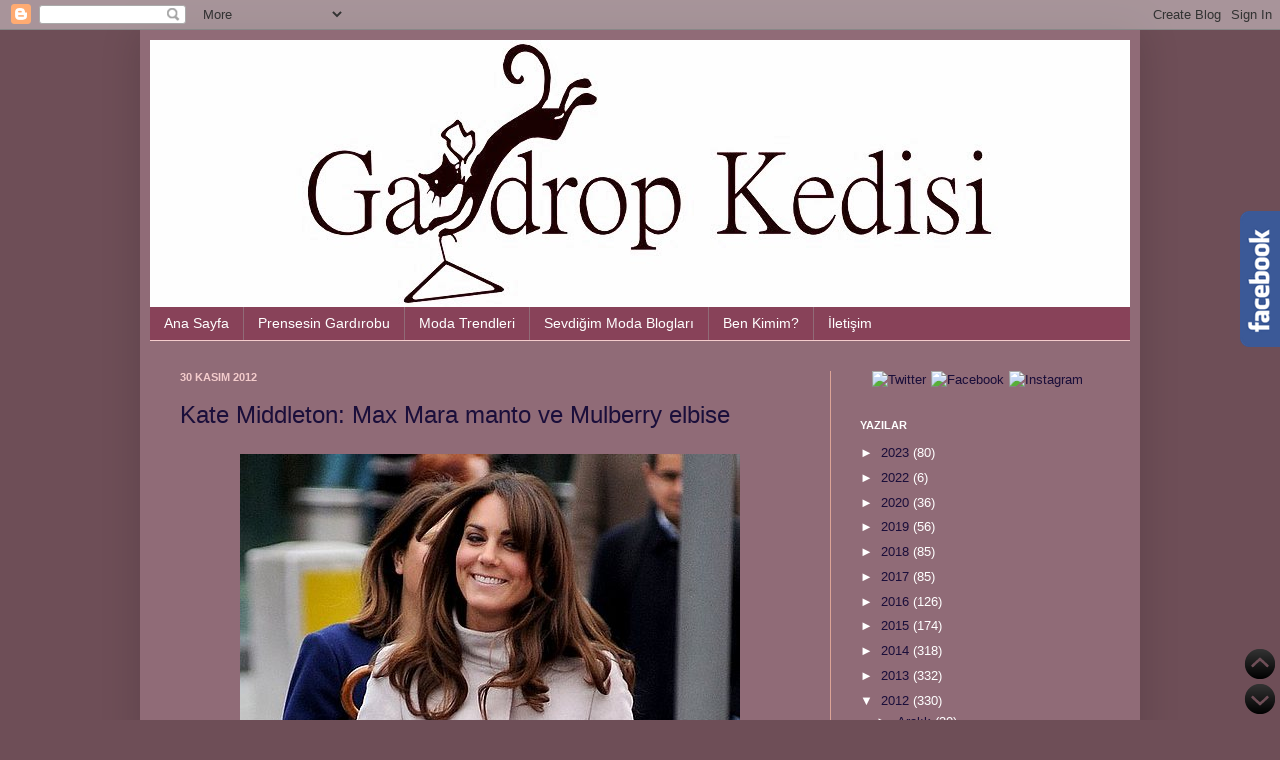

--- FILE ---
content_type: text/html; charset=UTF-8
request_url: https://www.gardropkedisi.com/2012/11/
body_size: 31610
content:
<!DOCTYPE html>
<html class='v2' dir='ltr' xmlns='http://www.w3.org/1999/xhtml' xmlns:b='http://www.google.com/2005/gml/b' xmlns:data='http://www.google.com/2005/gml/data' xmlns:expr='http://www.google.com/2005/gml/expr'>
<head>
<link href='https://www.blogger.com/static/v1/widgets/335934321-css_bundle_v2.css' rel='stylesheet' type='text/css'/>
<meta content='67983175583' property='fb:pages'/>
<meta content='kdk8Ow2NSRUm-_KmyClgQcQsdIXC2B7RUIIb4s9c4LQ' name='google-site-verification'/>
<script type='text/javascript'>

  var _gaq = _gaq || [];
  _gaq.push(['_setAccount', 'UA-3998171-2']);
  _gaq.push(['_trackPageview']);

  (function() {
    var ga = document.createElement('script'); ga.type = 'text/javascript'; ga.async = true;
    ga.src = ('https:' == document.location.protocol ? 'https://ssl' : 'http://www') + '.google-analytics.com/ga.js';
    var s = document.getElementsByTagName('script')[0]; s.parentNode.insertBefore(ga, s);
  })();

</script>
<meta content='IE=EmulateIE7' http-equiv='X-UA-Compatible'/>
<meta content='width=1100' name='viewport'/>
<meta content='text/html; charset=UTF-8' http-equiv='Content-Type'/>
<meta content='blogger' name='generator'/>
<link href='https://www.gardropkedisi.com/favicon.ico' rel='icon' type='image/x-icon'/>
<link href='https://www.gardropkedisi.com/2012/11/' rel='canonical'/>
<link rel="alternate" type="application/atom+xml" title="Gardrop Kedisi - Atom" href="https://www.gardropkedisi.com/feeds/posts/default" />
<link rel="alternate" type="application/rss+xml" title="Gardrop Kedisi - RSS" href="https://www.gardropkedisi.com/feeds/posts/default?alt=rss" />
<link rel="service.post" type="application/atom+xml" title="Gardrop Kedisi - Atom" href="https://www.blogger.com/feeds/7694044075571255919/posts/default" />
<!--Can't find substitution for tag [blog.ieCssRetrofitLinks]-->
<meta content='Moda, moda trendleri, en iyi moda blogları ve ünlü stillerin yer aldığı ayrıca Kate Middleton&#39;ın stilini de takip eden güncel moda blogu.' name='description'/>
<meta content='https://www.gardropkedisi.com/2012/11/' property='og:url'/>
<meta content='Gardrop Kedisi' property='og:title'/>
<meta content='Moda, moda trendleri, en iyi moda blogları ve ünlü stillerin yer aldığı ayrıca Kate Middleton&#39;ın stilini de takip eden güncel moda blogu.' property='og:description'/>
<title>Gardrop Kedisi: Kasım 2012</title>
<style id='page-skin-1' type='text/css'><!--
/*
-----------------------------------------------
Blogger Template Style
Name:     Simple
Designer: Josh Peterson
URL:      www.noaesthetic.com
----------------------------------------------- */
/* Variable definitions
====================
<Variable name="keycolor" description="Main Color" type="color" default="#66bbdd"/>
<Group description="Page Text" selector="body">
<Variable name="body.font" description="Font" type="font"
default="normal normal 12px Arial, Tahoma, Helvetica, FreeSans, sans-serif"/>
<Variable name="body.text.color" description="Text Color" type="color" default="#222222"/>
</Group>
<Group description="Backgrounds" selector=".body-fauxcolumns-outer">
<Variable name="body.background.color" description="Outer Background" type="color" default="#66bbdd"/>
<Variable name="content.background.color" description="Main Background" type="color" default="#ffffff"/>
<Variable name="header.background.color" description="Header Background" type="color" default="transparent"/>
</Group>
<Group description="Links" selector=".main-outer">
<Variable name="link.color" description="Link Color" type="color" default="#2288bb"/>
<Variable name="link.visited.color" description="Visited Color" type="color" default="#888888"/>
<Variable name="link.hover.color" description="Hover Color" type="color" default="#33aaff"/>
</Group>
<Group description="Blog Title" selector=".header h1">
<Variable name="header.font" description="Font" type="font"
default="normal normal 60px Arial, Tahoma, Helvetica, FreeSans, sans-serif"/>
<Variable name="header.text.color" description="Title Color" type="color" default="#3399bb" />
</Group>
<Group description="Blog Description" selector=".header .description">
<Variable name="description.text.color" description="Description Color" type="color"
default="#777777" />
</Group>
<Group description="Tabs Text" selector=".tabs-inner .widget li a">
<Variable name="tabs.font" description="Font" type="font"
default="normal normal 14px Arial, Tahoma, Helvetica, FreeSans, sans-serif"/>
<Variable name="tabs.text.color" description="Text Color" type="color" default="#999999"/>
<Variable name="tabs.selected.text.color" description="Selected Color" type="color" default="#000000"/>
</Group>
<Group description="Tabs Background" selector=".tabs-outer .PageList">
<Variable name="tabs.background.color" description="Background Color" type="color" default="#f5f5f5"/>
<Variable name="tabs.selected.background.color" description="Selected Color" type="color" default="#eeeeee"/>
</Group>
<Group description="Post Title" selector="h3.post-title, .comments h4">
<Variable name="post.title.font" description="Font" type="font"
default="normal normal 22px Arial, Tahoma, Helvetica, FreeSans, sans-serif"/>
</Group>
<Group description="Date Header" selector=".date-header">
<Variable name="date.header.color" description="Text Color" type="color"
default="#ffffff"/>
<Variable name="date.header.background.color" description="Background Color" type="color"
default="transparent"/>
</Group>
<Group description="Post Footer" selector=".post-footer">
<Variable name="post.footer.text.color" description="Text Color" type="color" default="#666666"/>
<Variable name="post.footer.background.color" description="Background Color" type="color"
default="#f9f9f9"/>
<Variable name="post.footer.border.color" description="Shadow Color" type="color" default="#eeeeee"/>
</Group>
<Group description="Gadgets" selector="h2">
<Variable name="widget.title.font" description="Title Font" type="font"
default="normal bold 11px Arial, Tahoma, Helvetica, FreeSans, sans-serif"/>
<Variable name="widget.title.text.color" description="Title Color" type="color" default="#000000"/>
<Variable name="widget.alternate.text.color" description="Alternate Color" type="color" default="#999999"/>
</Group>
<Group description="Images" selector=".main-inner">
<Variable name="image.background.color" description="Background Color" type="color" default="#ffffff"/>
<Variable name="image.border.color" description="Border Color" type="color" default="#eeeeee"/>
<Variable name="image.text.color" description="Caption Text Color" type="color" default="#ffffff"/>
</Group>
<Group description="Accents" selector=".content-inner">
<Variable name="body.rule.color" description="Separator Line Color" type="color" default="#eeeeee"/>
<Variable name="tabs.border.color" description="Tabs Border Color" type="color" default="#dca497"/>
</Group>
<Variable name="body.background" description="Body Background" type="background"
color="#6e4e57" default="$(color) none repeat scroll top left"/>
<Variable name="body.background.override" description="Body Background Override" type="string" default=""/>
<Variable name="body.background.gradient.cap" description="Body Gradient Cap" type="url"
default="url(http://www.blogblog.com/1kt/simple/gradients_light.png)"/>
<Variable name="body.background.gradient.tile" description="Body Gradient Tile" type="url"
default="url(http://www.blogblog.com/1kt/simple/body_gradient_tile_light.png)"/>
<Variable name="content.background.color.selector" description="Content Background Color Selector" type="string" default=".content-inner"/>
<Variable name="content.padding" description="Content Padding" type="length" default="10px"/>
<Variable name="content.padding.horizontal" description="Content Horizontal Padding" type="length" default="10px"/>
<Variable name="content.shadow.spread" description="Content Shadow Spread" type="length" default="40px"/>
<Variable name="content.shadow.spread.webkit" description="Content Shadow Spread (WebKit)" type="length" default="5px"/>
<Variable name="content.shadow.spread.ie" description="Content Shadow Spread (IE)" type="length" default="10px"/>
<Variable name="main.border.width" description="Main Border Width" type="length" default="0"/>
<Variable name="header.background.gradient" description="Header Gradient" type="url" default="none"/>
<Variable name="header.shadow.offset.left" description="Header Shadow Offset Left" type="length" default="-1px"/>
<Variable name="header.shadow.offset.top" description="Header Shadow Offset Top" type="length" default="-1px"/>
<Variable name="header.shadow.spread" description="Header Shadow Spread" type="length" default="1px"/>
<Variable name="header.padding" description="Header Padding" type="length" default="30px"/>
<Variable name="header.border.size" description="Header Border Size" type="length" default="1px"/>
<Variable name="header.bottom.border.size" description="Header Bottom Border Size" type="length" default="0"/>
<Variable name="header.border.horizontalsize" description="Header Horizontal Border Size" type="length" default="0"/>
<Variable name="description.text.size" description="Description Text Size" type="string" default="140%"/>
<Variable name="tabs.margin.top" description="Tabs Margin Top" type="length" default="0" />
<Variable name="tabs.margin.side" description="Tabs Side Margin" type="length" default="30px" />
<Variable name="tabs.background.gradient" description="Tabs Background Gradient" type="url"
default="url(http://www.blogblog.com/1kt/simple/gradients_light.png)"/>
<Variable name="tabs.border.width" description="Tabs Border Width" type="length" default="1px"/>
<Variable name="tabs.bevel.border.width" description="Tabs Bevel Border Width" type="length" default="1px"/>
<Variable name="date.header.padding" description="Date Header Padding" type="string" default="inherit"/>
<Variable name="date.header.letterspacing" description="Date Header Letter Spacing" type="string" default="inherit"/>
<Variable name="date.header.margin" description="Date Header Margin" type="string" default="inherit"/>
<Variable name="post.margin.bottom" description="Post Bottom Margin" type="length" default="25px"/>
<Variable name="image.border.small.size" description="Image Border Small Size" type="length" default="2px"/>
<Variable name="image.border.large.size" description="Image Border Large Size" type="length" default="5px"/>
<Variable name="page.width.selector" description="Page Width Selector" type="string" default=".region-inner"/>
<Variable name="page.width" description="Page Width" type="string" default="auto"/>
<Variable name="main.section.margin" description="Main Section Margin" type="length" default="15px"/>
<Variable name="main.padding" description="Main Padding" type="length" default="15px"/>
<Variable name="main.padding.top" description="Main Padding Top" type="length" default="30px"/>
<Variable name="main.padding.bottom" description="Main Padding Bottom" type="length" default="30px"/>
<Variable name="paging.background"
color="#906b77"
description="Background of blog paging area" type="background"
default="transparent none no-repeat scroll top center"/>
<Variable name="footer.bevel" description="Bevel border length of footer" type="length" default="0"/>
<Variable name="mobile.background.overlay" description="Mobile Background Overlay" type="string"
default="transparent none repeat scroll top left"/>
<Variable name="mobile.background.size" description="Mobile Background Size" type="string" default="auto"/>
<Variable name="mobile.button.color" description="Mobile Button Color" type="color" default="#ffffff" />
<Variable name="startSide" description="Side where text starts in blog language" type="automatic" default="left"/>
<Variable name="endSide" description="Side where text ends in blog language" type="automatic" default="right"/>
*/
/* Content
----------------------------------------------- */
body {
font: normal normal 13px Verdana, Geneva, sans-serif;
color: #ffffff;
background: #6e4e57 none no-repeat scroll center center;
padding: 0 40px 40px 40px;
}
html body .region-inner {
min-width: 0;
max-width: 100%;
width: auto;
}
a:link {
text-decoration:none;
color: #1a0e3a;
}
a:visited {
text-decoration:none;
color: #dca497;
}
a:hover {
text-decoration:underline;
color: #ffffff;
}
.body-fauxcolumn-outer .fauxcolumn-inner {
background: transparent none repeat scroll top left;
_background-image: none;
}
.body-fauxcolumn-outer .cap-top {
position: absolute;
z-index: 1;
height: 400px;
width: 100%;
background: #6e4e57 none no-repeat scroll center center;
}
.body-fauxcolumn-outer .cap-top .cap-left {
width: 100%;
background: transparent none repeat-x scroll top left;
_background-image: none;
}
.content-outer {
-moz-box-shadow: 0 0 40px rgba(0, 0, 0, .15);
-webkit-box-shadow: 0 0 5px rgba(0, 0, 0, .15);
-goog-ms-box-shadow: 0 0 10px #333333;
box-shadow: 0 0 40px rgba(0, 0, 0, .15);
margin-bottom: 1px;
}
.content-inner {
padding: 10px 10px;
}
.content-inner {
background-color: #906b77;
}
/* Header
----------------------------------------------- */
.header-outer {
background: transparent url(//www.blogblog.com/1kt/simple/gradients_deep.png) repeat-x scroll 0 -400px;
_background-image: none;
}
.Header h1 {
font: normal normal 60px Georgia, Utopia, 'Palatino Linotype', Palatino, serif;
color: #ffffff;
text-shadow: -1px -1px 1px rgba(0, 0, 0, .2);
}
.Header h1 a {
color: #ffffff;
}
.Header .description {
font-size: 140%;
color: #ffffff;
}
.header-inner .Header .titlewrapper {
padding: 22px 30px;
}
.header-inner .Header .descriptionwrapper {
padding: 0 30px;
}
/* Tabs
----------------------------------------------- */
.tabs-inner .section:first-child {
border-top: 0 solid #f4cccc;
}
.tabs-inner .section:first-child ul {
margin-top: -0;
border-top: 0 solid #f4cccc;
border-left: 0 solid #f4cccc;
border-right: 0 solid #f4cccc;
}
.tabs-inner .widget ul {
background: #884259 none repeat-x scroll 0 -800px;
_background-image: none;
border-bottom: 1px solid #f4cccc;
margin-top: 1px;
margin-left: -30px;
margin-right: -30px;
}
.tabs-inner .widget li a {
display: inline-block;
padding: .6em 1em;
font: normal normal 14px Verdana, Geneva, sans-serif;
color: #ffffff;
border-left: 1px solid #906b77;
border-right: 0 solid #f4cccc;
}
.tabs-inner .widget li:first-child a {
border-left: none;
}
.tabs-inner .widget li.selected a, .tabs-inner .widget li a:hover {
color: #ffffff;
background-color: #411a26;
text-decoration: none;
}
/* Columns
----------------------------------------------- */
.main-outer {
border-top: 0 solid #dca497;
}
.fauxcolumn-left-outer .fauxcolumn-inner {
border-right: 1px solid #dca497;
}
.fauxcolumn-right-outer .fauxcolumn-inner {
border-left: 1px solid #dca497;
}
/* Headings
----------------------------------------------- */
h2 {
margin: 0 0 1em 0;
font: normal bold 11px Arial, Tahoma, Helvetica, FreeSans, sans-serif;
color: #ffffff;
text-transform: uppercase;
}
<!-- Google tag (gtag.js) -->
<script async="async" src="https://www.googletagmanager.com/gtag/js?id=G-Z38JMHMSS3" ></script>
<script>
window.dataLayer = window.dataLayer || [];
function gtag(){dataLayer.push(arguments);}
gtag('js', new Date());
gtag('config', 'G-Z38JMHMSS3');
</script>
<!-- Google tag (gtag.js) -->
<script async="async" src="https://www.googletagmanager.com/gtag/js?id=G-Z38JMHMSS3" ></script>
<script>
window.dataLayer = window.dataLayer || [];
function gtag(){dataLayer.push(arguments);}
gtag('js', new Date());
gtag('config', 'G-Z38JMHMSS3');
</script>
/* Widgets
----------------------------------------------- */
.widget .zippy {
color: #979797;
text-shadow: 2px 2px 1px rgba(0, 0, 0, .1);
}
.widget .popular-posts ul {
list-style: none;
}
/* Posts
----------------------------------------------- */
.date-header span {
background-color: transparent;
color: #f4cccc;
padding: inherit;
letter-spacing: inherit;
margin: inherit;
}
.main-inner {
padding-top: 30px;
padding-bottom: 30px;
}
.main-inner .column-center-inner {
padding: 0 15px;
}
.main-inner .column-center-inner .section {
margin: 0 15px;
}
.post {
margin: 0 0 25px 0;
}
h3.post-title, .comments h4 {
font: normal normal 24px Impact, sans-serif;
margin: .75em 0 0;
}
.post-body {
font-size: 110%;
line-height: 1.4;
position: relative;
}
.post-body img, .post-body .tr-caption-container, .Profile img, .Image img,
.BlogList .item-thumbnail img {
padding: 4px;
background: transparent;
}
.post-body img, .post-body .tr-caption-container {
padding: 8px;
}
.post-body .tr-caption-container {
color: #191919;
}
.post-body .tr-caption-container img {
padding: 0;
background: transparent;
border: none;
-moz-box-shadow: 0 0 0 rgba(0, 0, 0, .1);
-webkit-box-shadow: 0 0 0 rgba(0, 0, 0, .1);
box-shadow: 0 0 0 rgba(0, 0, 0, .1);
}
.post-header {
margin: 0 0 1.5em;
line-height: 1.6;
font-size: 90%;
}
.post-footer {
margin: 20px -2px 0;
padding: 5px 10px;
color: #ffeeca;
background-color: #906b77;
border-bottom: 1px solid transparent;
line-height: 1.6;
font-size: 90%;
}
#comments .comment-author {
padding-top: 1.5em;
border-top: 1px solid #dca497;
background-position: 0 1.5em;
}
#comments .comment-author:first-child {
padding-top: 0;
border-top: none;
}
.avatar-image-container {
margin: .2em 0 0;
}
#comments .avatar-image-container img {
border: 1px solid transparent;
}
/* Comments
----------------------------------------------- */
.comments .comments-content .blog-author,
.comments .comments-content .blog-author a {
border-bottom: 1px solid #1a0e3a;
}
.comments .comments-content .loadmore a {
border-top: 1px solid #979797;
border-bottom: 1px solid #979797;
}
.comments .comment-thread.inline-thread {
background-color: #906b77;
}
.comments .continue {
border-top: 2px solid #979797;
}
/* Accents
---------------------------------------------- */
.section-columns td.columns-cell {
border-left: 1px solid #dca497;
}
.blog-pager {
background: transparent none no-repeat scroll top center;
}
.blog-pager-older-link, .home-link,
.blog-pager-newer-link {
background-color: #906b77;
padding: 5px;
}
.footer-outer {
border-top: 0 dashed #bbbbbb;
}
/* Mobile
----------------------------------------------- */
body.mobile  {
background-size: auto;
}
.mobile .body-fauxcolumn-outer {
background: transparent none repeat scroll top left;
}
.mobile .body-fauxcolumn-outer .cap-top {
background-size: 100% auto;
}
.mobile .content-outer {
-webkit-box-shadow: 0 0 3px rgba(0, 0, 0, .15);
box-shadow: 0 0 3px rgba(0, 0, 0, .15);
padding: 0 40px;
}
body.mobile .AdSense {
margin: 0 -40px;
}
.mobile .tabs-inner .widget ul {
margin-left: 0;
margin-right: 0;
}
.mobile .post {
margin: 0;
}
.mobile .main-inner .column-center-inner .section {
margin: 0;
}
.mobile .date-header span {
padding: 0.1em 10px;
margin: 0 -10px;
}
.mobile h3.post-title {
margin: 0;
}
.mobile .blog-pager {
background: transparent none no-repeat scroll top center;
}
.mobile .footer-outer {
border-top: none;
}
.mobile .main-inner, .mobile .footer-inner {
background-color: #906b77;
}
.mobile-index-contents {
color: #ffffff;
}
.mobile-link-button {
background-color: #1a0e3a;
}
.mobile-link-button a:link, .mobile-link-button a:visited {
color: #ffffff;
}
.mobile .tabs-inner .section:first-child {
border-top: none;
}
.mobile .tabs-inner .PageList .widget-content {
background-color: #411a26;
color: #ffffff;
border-top: 1px solid #f4cccc;
border-bottom: 1px solid #f4cccc;
}
.mobile .tabs-inner .PageList .widget-content .pagelist-arrow {
border-left: 1px solid #f4cccc;
}
}
--></style>
<script src='https://ajax.googleapis.com/ajax/libs/jquery/1.6.1/jquery.min.js' type='text/javascript'>
</script>
<style id='template-skin-1' type='text/css'><!--
body {
min-width: 1000px;
}
.content-outer, .content-fauxcolumn-outer, .region-inner {
min-width: 1000px;
max-width: 1000px;
_width: 1000px;
}
.main-inner .columns {
padding-left: 0px;
padding-right: 300px;
}
.main-inner .fauxcolumn-center-outer {
left: 0px;
right: 300px;
/* IE6 does not respect left and right together */
_width: expression(this.parentNode.offsetWidth -
parseInt("0px") -
parseInt("300px") + 'px');
}
.main-inner .fauxcolumn-left-outer {
width: 0px;
}
.main-inner .fauxcolumn-right-outer {
width: 300px;
}
.main-inner .column-left-outer {
width: 0px;
right: 100%;
margin-left: -0px;
}
.main-inner .column-right-outer {
width: 300px;
margin-right: -300px;
}
#layout {
min-width: 0;
}
#layout .content-outer {
min-width: 0;
width: 800px;
}
#layout .region-inner {
min-width: 0;
width: auto;
}
--></style>
<link href='https://www.blogger.com/dyn-css/authorization.css?targetBlogID=7694044075571255919&amp;zx=ebda3af1-52d4-4592-9963-4efaef19b8f0' media='none' onload='if(media!=&#39;all&#39;)media=&#39;all&#39;' rel='stylesheet'/><noscript><link href='https://www.blogger.com/dyn-css/authorization.css?targetBlogID=7694044075571255919&amp;zx=ebda3af1-52d4-4592-9963-4efaef19b8f0' rel='stylesheet'/></noscript>
<meta name='google-adsense-platform-account' content='ca-host-pub-1556223355139109'/>
<meta name='google-adsense-platform-domain' content='blogspot.com'/>

<!-- data-ad-client=ca-pub-7407966993445878 -->

</head>
<link href='http://i1105.hizliresim.com/2011/5/28/7745.gif' rel='shortcut icon'/>
<body class='loading'>
<div class='navbar section' id='navbar'><div class='widget Navbar' data-version='1' id='Navbar1'><script type="text/javascript">
    function setAttributeOnload(object, attribute, val) {
      if(window.addEventListener) {
        window.addEventListener('load',
          function(){ object[attribute] = val; }, false);
      } else {
        window.attachEvent('onload', function(){ object[attribute] = val; });
      }
    }
  </script>
<div id="navbar-iframe-container"></div>
<script type="text/javascript" src="https://apis.google.com/js/platform.js"></script>
<script type="text/javascript">
      gapi.load("gapi.iframes:gapi.iframes.style.bubble", function() {
        if (gapi.iframes && gapi.iframes.getContext) {
          gapi.iframes.getContext().openChild({
              url: 'https://www.blogger.com/navbar/7694044075571255919?origin\x3dhttps://www.gardropkedisi.com',
              where: document.getElementById("navbar-iframe-container"),
              id: "navbar-iframe"
          });
        }
      });
    </script><script type="text/javascript">
(function() {
var script = document.createElement('script');
script.type = 'text/javascript';
script.src = '//pagead2.googlesyndication.com/pagead/js/google_top_exp.js';
var head = document.getElementsByTagName('head')[0];
if (head) {
head.appendChild(script);
}})();
</script>
</div></div>
<div class='body-fauxcolumns'>
<div class='fauxcolumn-outer body-fauxcolumn-outer'>
<div class='cap-top'>
<div class='cap-left'></div>
<div class='cap-right'></div>
</div>
<div class='fauxborder-left'>
<div class='fauxborder-right'></div>
<div class='fauxcolumn-inner'>
</div>
</div>
<div class='cap-bottom'>
<div class='cap-left'></div>
<div class='cap-right'></div>
</div>
</div>
</div>
<div class='content'>
<div class='content-fauxcolumns'>
<div class='fauxcolumn-outer content-fauxcolumn-outer'>
<div class='cap-top'>
<div class='cap-left'></div>
<div class='cap-right'></div>
</div>
<div class='fauxborder-left'>
<div class='fauxborder-right'></div>
<div class='fauxcolumn-inner'>
</div>
</div>
<div class='cap-bottom'>
<div class='cap-left'></div>
<div class='cap-right'></div>
</div>
</div>
</div>
<div class='content-outer'>
<div class='content-cap-top cap-top'>
<div class='cap-left'></div>
<div class='cap-right'></div>
</div>
<div class='fauxborder-left content-fauxborder-left'>
<div class='fauxborder-right content-fauxborder-right'></div>
<div class='content-inner'>
<header>
<div class='header-outer'>
<div class='header-cap-top cap-top'>
<div class='cap-left'></div>
<div class='cap-right'></div>
</div>
<div class='fauxborder-left header-fauxborder-left'>
<div class='fauxborder-right header-fauxborder-right'></div>
<div class='region-inner header-inner'>
<div class='header section' id='header'><div class='widget Header' data-version='1' id='Header2'>
<div id='header-inner'>
<a href='https://www.gardropkedisi.com/' style='display: block'>
<img alt='Gardrop Kedisi' height='267px; ' id='Header2_headerimg' src='https://blogger.googleusercontent.com/img/b/R29vZ2xl/AVvXsEigvxlgk_5S94cd9lErO0d59EGe0jrzgXc5q5x3E5g2FHSqAULkFzfTOLFNcFGosqNjqawVWp-yNA0lN9Mw0mOcMTuNxQNnMtbU_JPwI1qckOM2zhfOqlNFXo_KFNd9iCFKuhf-bmgCdyPW/s1600/logonew.jpg' style='display: block' width='980px; '/>
</a>
</div>
</div></div>
</div>
</div>
<div class='header-cap-bottom cap-bottom'>
<div class='cap-left'></div>
<div class='cap-right'></div>
</div>
</div>
</header>
<div class='tabs-outer'>
<div class='tabs-cap-top cap-top'>
<div class='cap-left'></div>
<div class='cap-right'></div>
</div>
<div class='fauxborder-left tabs-fauxborder-left'>
<div class='fauxborder-right tabs-fauxborder-right'></div>
<div class='region-inner tabs-inner'>
<div class='tabs section' id='crosscol'><div class='widget PageList' data-version='1' id='PageList1'>
<h2>Sayfalar</h2>
<div class='widget-content'>
<ul>
<li>
<a href='http://www.gardropkedisi.com/'>Ana Sayfa</a>
</li>
<li>
<a href='http://www.gardropkedisi.com/search/label/Kate%20Middleton'>Prensesin Gardırobu</a>
</li>
<li>
<a href='http://www.gardropkedisi.com/search/label/trend'>Moda Trendleri</a>
</li>
<li>
<a href='http://www.gardropkedisi.com/search/label/moda%20bloglar%C4%B1'>Sevdiğim Moda Blogları</a>
</li>
<li>
<a href='http://www.gardropkedisi.com/p/ben-kimim.html'>Ben Kimim?</a>
</li>
<li>
<a href='http://www.gardropkedisi.com/p/iletisim.html'>İletişim</a>
</li>
</ul>
<div class='clear'></div>
</div>
</div></div>
<div class='tabs no-items section' id='crosscol-overflow'></div>
</div>
</div>
<div class='tabs-cap-bottom cap-bottom'>
<div class='cap-left'></div>
<div class='cap-right'></div>
</div>
</div>
<div class='main-outer'>
<div class='main-cap-top cap-top'>
<div class='cap-left'></div>
<div class='cap-right'></div>
</div>
<div class='fauxborder-left main-fauxborder-left'>
<div class='fauxborder-right main-fauxborder-right'></div>
<div class='region-inner main-inner'>
<div class='columns fauxcolumns'>
<div class='fauxcolumn-outer fauxcolumn-center-outer'>
<div class='cap-top'>
<div class='cap-left'></div>
<div class='cap-right'></div>
</div>
<div class='fauxborder-left'>
<div class='fauxborder-right'></div>
<div class='fauxcolumn-inner'>
</div>
</div>
<div class='cap-bottom'>
<div class='cap-left'></div>
<div class='cap-right'></div>
</div>
</div>
<div class='fauxcolumn-outer fauxcolumn-left-outer'>
<div class='cap-top'>
<div class='cap-left'></div>
<div class='cap-right'></div>
</div>
<div class='fauxborder-left'>
<div class='fauxborder-right'></div>
<div class='fauxcolumn-inner'>
</div>
</div>
<div class='cap-bottom'>
<div class='cap-left'></div>
<div class='cap-right'></div>
</div>
</div>
<div class='fauxcolumn-outer fauxcolumn-right-outer'>
<div class='cap-top'>
<div class='cap-left'></div>
<div class='cap-right'></div>
</div>
<div class='fauxborder-left'>
<div class='fauxborder-right'></div>
<div class='fauxcolumn-inner'>
</div>
</div>
<div class='cap-bottom'>
<div class='cap-left'></div>
<div class='cap-right'></div>
</div>
</div>
<!-- corrects IE6 width calculation -->
<div class='columns-inner'>
<div class='column-center-outer'>
<div class='column-center-inner'>
<div class='main section' id='main'><div class='widget Blog' data-version='1' id='Blog2'>
<div class='blog-posts hfeed'>

          <div class="date-outer">
        
<h2 class='date-header'><span>30 Kasım 2012</span></h2>

          <div class="date-posts">
        
<div class='post-outer'>
<div class='post hentry'>
<a name='5735057881551556421'></a>
<h3 class='post-title entry-title'>
<a href='https://www.gardropkedisi.com/2012/11/kate-middleton-max-mara-manto-ve.html'>Kate Middleton: Max Mara manto ve Mulberry elbise</a>
</h3>
<div class='post-header'>
<div class='post-header-line-1'></div>
</div>
<div class='post-body entry-content' id='post-body-5735057881551556421'>
<div style="text-align: center;">
<a href="https://blogger.googleusercontent.com/img/b/R29vZ2xl/AVvXsEh0HHrQhv-9N5gZOjmTOZPaWOvaqnUu1fzSxLJkWIcI929bDKYLDa9DpwQu7eX8fnUltNg44MzZGEE-eAXWyKVD_q1x7xil4uBaYz93DeATZc1wk9PZCouik-AVmfgBZOETrP4Wcs0JAl0/s1600/kate+middleton+kak%C3%BCl.jpg" style="margin-left: 1em; margin-right: 1em;"><img border="0" src="https://blogger.googleusercontent.com/img/b/R29vZ2xl/AVvXsEh0HHrQhv-9N5gZOjmTOZPaWOvaqnUu1fzSxLJkWIcI929bDKYLDa9DpwQu7eX8fnUltNg44MzZGEE-eAXWyKVD_q1x7xil4uBaYz93DeATZc1wk9PZCouik-AVmfgBZOETrP4Wcs0JAl0/s1600/kate+middleton+kak%C3%BCl.jpg" /></a> </div>
<div style="text-align: justify;">
<br /></div>
<div style="text-align: justify;">
<i><b>Kate Middleton</b></i> eşiyle birlikte katıldığı <i><b>Cambridge</b></i> gezisinde ortaya çıktı. Açıkçası bu sefer ilk dikkatimi çeken ne giydiği değil, yeni kestirdiği <i><b>saçları</b></i> oldu (: Saçlarına <i><b>kahkül</b></i> kestiren Düşes, şıklığıyla da dikkat çekiyor...</div>
<div style="text-align: justify;">
<br /></div>
<div style="text-align: center;">
<a href="https://blogger.googleusercontent.com/img/b/R29vZ2xl/AVvXsEj_vAC00Gn7873ospVPjBEPPBrR5MDO1OUr_AZjsWt03gLXmgwUChC4Zt7fU3TMF3v_6VUuAGi8XfcbGEMeyIPZnBd6LACB6I6GkaUYecjAkT1kJmtBmb1NULpIYw4EgFh-br92MZ3WVHg/s1600/kate+middleton+maxmara+manto.jpg" style="margin-left: 1em; margin-right: 1em;"><img border="0" src="https://blogger.googleusercontent.com/img/b/R29vZ2xl/AVvXsEj_vAC00Gn7873ospVPjBEPPBrR5MDO1OUr_AZjsWt03gLXmgwUChC4Zt7fU3TMF3v_6VUuAGi8XfcbGEMeyIPZnBd6LACB6I6GkaUYecjAkT1kJmtBmb1NULpIYw4EgFh-br92MZ3WVHg/s1600/kate+middleton+maxmara+manto.jpg" /></a></div>
<div style="text-align: justify;">
<br /></div>
<div style="text-align: justify;">
İlk olarak mantosundan başlamak istiyorum. <i><b>Max Mara</b></i>'ya ait olan mantonun modeli <i><b>Belli</b></i>... Ürünün rengi pembe olarak geçiyormuş. Dik yakalı, gizli düğmeleri olan manto belindeki ince zarif kemerle tamamlanıyor. Stoklarda kalmayan kaşmir manto, yaklaşık olarak 1500 dolar gibi bir fiyata satılıyormuş. Ben mantoyu çok beğendim, Düşes'in tarzına da yakıştığını düşünüyorum. Özellikle yakası ve dikiş detaylarını sevdim.</div>
<div style="text-align: justify;">
<br /></div>
<div style="text-align: center;">
<a href="https://blogger.googleusercontent.com/img/b/R29vZ2xl/AVvXsEgLQkJuNhgtC4ANFJGAb30KWx8yjspj7y3YuxWDtVr4JcTIpjJWtYacQDJzFeW0xbT3gpKv97PODvdrrtgMbZo2Co_-BfYhv0UWS9CqvLxG5sFlWBVWdt3amqS6ngEbK6aa8oTAyPhE9Ec/s1600/kate+middleton+maxmara+manto2.jpg" style="margin-left: 1em; margin-right: 1em;"><img border="0" src="https://blogger.googleusercontent.com/img/b/R29vZ2xl/AVvXsEgLQkJuNhgtC4ANFJGAb30KWx8yjspj7y3YuxWDtVr4JcTIpjJWtYacQDJzFeW0xbT3gpKv97PODvdrrtgMbZo2Co_-BfYhv0UWS9CqvLxG5sFlWBVWdt3amqS6ngEbK6aa8oTAyPhE9Ec/s1600/kate+middleton+maxmara+manto2.jpg" /></a></div>
<div style="text-align: justify;">
<br /></div>
<div style="text-align: justify;">
Düşes'in giydiği koyu kahverengi süet botları çok beğendiğimi söyleyemeyeceğim. <i><b>Aquatalia</b></i> marka botların modeli <i><b>Rouge</b></i>... Sanırım renk ve model olarak beni çok sarmadı (:</div>
<div style="text-align: justify;">
<br /></div>
<div class="separator" style="clear: both; text-align: center;">
<a href="https://blogger.googleusercontent.com/img/b/R29vZ2xl/AVvXsEhvGcZuVDpNQ806ND19w88IhAyJr4m15_3mQv3x5KXS_sdfnydpM9IY5WEHokXu7M7IsnCuxUa82PHKX2-tAdqVXv93be3zKToHAyD-sox62pVisJ9-RsyExtt-bnS3gYxKoSlAF9_fdmc/s1600/Mulberry+Elbise+++Kate+Middleton.jpg" imageanchor="1" style="margin-left: 1em; margin-right: 1em;"><img border="0" src="https://blogger.googleusercontent.com/img/b/R29vZ2xl/AVvXsEhvGcZuVDpNQ806ND19w88IhAyJr4m15_3mQv3x5KXS_sdfnydpM9IY5WEHokXu7M7IsnCuxUa82PHKX2-tAdqVXv93be3zKToHAyD-sox62pVisJ9-RsyExtt-bnS3gYxKoSlAF9_fdmc/s1600/Mulberry+Elbise+++Kate+Middleton.jpg" /></a></div>
<br />
<div style="text-align: justify;">
Evet, gelelim <i><b>yeşil Mulberry</b></i> elbiseye. Öncelikle bu tarz renk tonlarının kendisine çok yakıştığını düşünüyorum bilirsiniz (: Baştan sona pililerden oluşan elbise hem deseni hem de yakasıyla çok beğendiğim bir kıyafet oldu. Elbisenin içindeki "Barış" simgesine ve belindeki kemer detayını çok sevdim. Bu arada elbise yeni değil, Düşes bu elbiseyi daha önce de giymiş...</div>
<div class="separator" style="clear: both; text-align: center;">
<a href="https://blogger.googleusercontent.com/img/b/R29vZ2xl/AVvXsEh0HHrQhv-9N5gZOjmTOZPaWOvaqnUu1fzSxLJkWIcI929bDKYLDa9DpwQu7eX8fnUltNg44MzZGEE-eAXWyKVD_q1x7xil4uBaYz93DeATZc1wk9PZCouik-AVmfgBZOETrP4Wcs0JAl0/s1600/kate+middleton+kak%C3%BCl.jpg" style="margin-left: 1em; margin-right: 1em;"><br /></a></div>
<div class="separator" style="clear: both; text-align: center;">
<a href="https://blogger.googleusercontent.com/img/b/R29vZ2xl/AVvXsEgeU53bbhnBBSa62mXi0XpYJyrup5Yo8-ZO4AFEihwEZqBvW5V6TVUHerX5uA3eCK4l1CVECxUPBIbEUC0iinI97a-tRwQNNzTCaSiYJSyrgAocS__a3r_WaBADp_Q9Pfp0eBdR7_kZW2U/s1600/kate+middleton+++mullberry+elbise.jpg" imageanchor="1" style="margin-left: 1em; margin-right: 1em;"><img border="0" src="https://blogger.googleusercontent.com/img/b/R29vZ2xl/AVvXsEgeU53bbhnBBSa62mXi0XpYJyrup5Yo8-ZO4AFEihwEZqBvW5V6TVUHerX5uA3eCK4l1CVECxUPBIbEUC0iinI97a-tRwQNNzTCaSiYJSyrgAocS__a3r_WaBADp_Q9Pfp0eBdR7_kZW2U/s1600/kate+middleton+++mullberry+elbise.jpg" /></a></div>
<div class="separator" style="clear: both; text-align: center;">
<br /></div>
<div class="separator" style="clear: both; text-align: center;">
Düşes elbisesini&nbsp;<i><b> Jimmy Choo</b></i>'nun <i><b>Cosmic</b></i> model topuklu ayakkabılarıyla tamamlamış. </div>
<br />
<div class="separator" style="clear: both; text-align: center;">
<a href="https://blogger.googleusercontent.com/img/b/R29vZ2xl/AVvXsEiMAaSdrIuDUDjQr6zybIAZdKHREZ0BrgdVFLjo_WKtorP1GI0QcCOZfNJRX3eDeF6AzQS21JUdvP8oZ77BU8q8KLaEgkGZ1a6togtgy2AqE5w_4wXB-GSYzEa3uVTh3XXrRmW-Oqtyt1M/s1600/kate+middleton+kak%C3%BCl+++sa%C3%A7.jpg" imageanchor="1" style="margin-left: 1em; margin-right: 1em;"><img border="0" src="https://blogger.googleusercontent.com/img/b/R29vZ2xl/AVvXsEiMAaSdrIuDUDjQr6zybIAZdKHREZ0BrgdVFLjo_WKtorP1GI0QcCOZfNJRX3eDeF6AzQS21JUdvP8oZ77BU8q8KLaEgkGZ1a6togtgy2AqE5w_4wXB-GSYzEa3uVTh3XXrRmW-Oqtyt1M/s1600/kate+middleton+kak%C3%BCl+++sa%C3%A7.jpg" /></a></div>
<div class="separator" style="clear: both; text-align: center;">
<br /></div>
<div style="text-align: center;">
Bu arada sizce Düşes'in saçları nasıl ? Kahküllü mü yoksa eski saçlar mı daha iyi ?</div>
<div style="text-align: center;">
<br /></div>
<div style='clear: both;'></div>
</div>
<div class='post-footer'>
<div class='post-footer-line post-footer-line-1'><span class='post-comment-link'>
<a class='comment-link' href='https://www.gardropkedisi.com/2012/11/kate-middleton-max-mara-manto-ve.html#comment-form' onclick=''>4
ahkam</a>
</span>
<span class='post-icons'>
<span class='item-action'>
<a href='https://www.blogger.com/email-post/7694044075571255919/5735057881551556421' title='E-postayla Gönderme'>
<img alt="" class="icon-action" height="13" src="//img1.blogblog.com/img/icon18_email.gif" width="18">
</a>
</span>
<span class='item-control blog-admin pid-1255298397'>
<a href='https://www.blogger.com/post-edit.g?blogID=7694044075571255919&postID=5735057881551556421&from=pencil' title='Kaydı Düzenle'>
<img alt='' class='icon-action' height='18' src='https://resources.blogblog.com/img/icon18_edit_allbkg.gif' width='18'/>
</a>
</span>
</span>
</div>
<div class='post-footer-line post-footer-line-2'><span class='post-labels'>
mevzular
<a href='https://www.gardropkedisi.com/search/label/d%C3%BC%C5%9Fesin%20gard%C4%B1robu' rel='tag'>düşesin gardırobu</a>,
<a href='https://www.gardropkedisi.com/search/label/elbise' rel='tag'>elbise</a>,
<a href='https://www.gardropkedisi.com/search/label/kahk%C3%BCl' rel='tag'>kahkül</a>,
<a href='https://www.gardropkedisi.com/search/label/kak%C3%BCl' rel='tag'>kakül</a>,
<a href='https://www.gardropkedisi.com/search/label/Kate%20Middleton' rel='tag'>Kate Middleton</a>,
<a href='https://www.gardropkedisi.com/search/label/Kate%20Middleton%20moda%20blogu' rel='tag'>Kate Middleton moda blogu</a>,
<a href='https://www.gardropkedisi.com/search/label/Kate%20Middleton%20stili' rel='tag'>Kate Middleton stili</a>,
<a href='https://www.gardropkedisi.com/search/label/manto' rel='tag'>manto</a>,
<a href='https://www.gardropkedisi.com/search/label/Max%20mara' rel='tag'>Max mara</a>,
<a href='https://www.gardropkedisi.com/search/label/Max%20mara%20Belli' rel='tag'>Max mara Belli</a>,
<a href='https://www.gardropkedisi.com/search/label/Mulberry' rel='tag'>Mulberry</a>,
<a href='https://www.gardropkedisi.com/search/label/Mulberry%20elbise' rel='tag'>Mulberry elbise</a>,
<a href='https://www.gardropkedisi.com/search/label/pilili%20elbise' rel='tag'>pilili elbise</a>
</span>
</div>
<div class='post-footer-line post-footer-line-3'></div>
</div>
</div>
</div>
<div class='inline-ad'>
<script async src="https://pagead2.googlesyndication.com/pagead/js/adsbygoogle.js?client=ca-pub-7407966993445878&host=ca-host-pub-1556223355139109" crossorigin="anonymous"></script>
<!-- gardropkedisi_main_Blog2_1x1_as -->
<ins class="adsbygoogle"
     style="display:block"
     data-ad-client="ca-pub-7407966993445878"
     data-ad-host="ca-host-pub-1556223355139109"
     data-ad-slot="6829620623"
     data-ad-format="auto"
     data-full-width-responsive="true"></ins>
<script>
(adsbygoogle = window.adsbygoogle || []).push({});
</script>
</div>

          </div></div>
        

          <div class="date-outer">
        
<h2 class='date-header'><span>28 Kasım 2012</span></h2>

          <div class="date-posts">
        
<div class='post-outer'>
<div class='post hentry'>
<a name='6442098929691748583'></a>
<h3 class='post-title entry-title'>
<a href='https://www.gardropkedisi.com/2012/11/trend-chelsea-botlar.html'>Trend: Chelsea Botlar</a>
</h3>
<div class='post-header'>
<div class='post-header-line-1'></div>
</div>
<div class='post-body entry-content' id='post-body-6442098929691748583'>
<div style="text-align: center;">
<a href="https://blogger.googleusercontent.com/img/b/R29vZ2xl/AVvXsEiLFbr3WqhO71Ybo4Rp0FgP0O24Ota6Xw3hV2NRerZbIzXkc8JuMnSW6kmC_TuKQzUStPXoDHv8q-N2beihSHU77_pzmx5lGYkCgGq-dWMhXSby34lkOhB13AB9xnTIUDmWLndL15fZr4E/s1600/chelsea+bot.jpg" style="margin-left: 1em; margin-right: 1em;"><img border="0" src="https://blogger.googleusercontent.com/img/b/R29vZ2xl/AVvXsEiLFbr3WqhO71Ybo4Rp0FgP0O24Ota6Xw3hV2NRerZbIzXkc8JuMnSW6kmC_TuKQzUStPXoDHv8q-N2beihSHU77_pzmx5lGYkCgGq-dWMhXSby34lkOhB13AB9xnTIUDmWLndL15fZr4E/s1600/chelsea+bot.jpg" /></a> </div>
<div style="text-align: justify;">
<br /></div>
<div style="text-align: justify;">
Kış sezonunda ayağımıza ne giydiğimiz çok daha fazla önemli. Soğuk hava, ıslak ve çamurlu yerler artık hayatımızın bir parçası. Ancak tam kışa geçmeden, bu mevsimi şık ve trendlere uygun bir şekilde geçirmek için şahane bir alternatifimiz var: <i><b>Chelsea Botlar ! </b></i></div>
<div style="text-align: justify;">
<br /></div>
<div style="text-align: justify;">
Chelsea botlar, aslında Kraliçe Victoria'nın ata rahat binebilmek için özel olarak yaptırdığı bir modelmiş. Zamanla hem kadınların hem de erkeklerin tercih ettiği bu İngiliz stili botlar, <i><b>60</b></i> ve <i><b>70'li yılların</b></i> hit modellerinden biri oluvermiş. Özellikle <i><b>Beatles</b></i> grubu üyeleri (en fazla giyen sanırım <i><b>John Lennon</b></i>) ve <i><b>Mick Jagger</b></i> gibi ünlülerin çok fazla tercih etmesi, Chelsea botların popülaritesini artırmış.</div>
<div style="text-align: justify;">
<br /></div>
<div style="text-align: justify;">
Günümüzün stil ikonlarından <i><b>Alexa Chung</b></i> ve <i><b>Kate Moss</b></i>'un artık tarzları ile özdeşleştirdikleri bu botların en önemli özelliği bilek hizasında bitmesi. Yan tarafında çoğunlukla elastik bir bant olan bu rahat botlar genellikle fermuarsız kullanılıyor. Yuvarlak ya da fazla sivri olmayan burunlarını&nbsp; düz bir taban ya da en fazla bir parmak uzunluğunda kısa topuklar tamamlıyor.</div>
<div style="text-align: justify;">
<br /></div>
<div style="text-align: justify;">
İki yıldır çok fazla gördüğümüz Chelsea botlar, bu sezon zımbalarla çok fazla kullanılıyor. Süet olanlarının çeşitli renkleri mevcut. Leopar desenliler ve cap-toe olanlar ise yine sezonun en dikkat çekici modellerinden...</div>
<div style="text-align: justify;">
<br /></div>
<div style="text-align: center;">
<a href="https://blogger.googleusercontent.com/img/b/R29vZ2xl/AVvXsEgA5GTMAvZktqtedFNyO5xaDbG8gmigubS6uIV7imIsnr1Zp6cUpWuIuny7gJRP823VCg0UZqEhpgaFXBgyyayt-K4utXFVLX4fXPwDlXSETrpbR9kM4zOj_jdl00In5Wj-mJulV-tq6fE/s1600/chelsea+bot+alexa+chung.jpg" style="margin-left: 1em; margin-right: 1em;"><img border="0" src="https://blogger.googleusercontent.com/img/b/R29vZ2xl/AVvXsEgA5GTMAvZktqtedFNyO5xaDbG8gmigubS6uIV7imIsnr1Zp6cUpWuIuny7gJRP823VCg0UZqEhpgaFXBgyyayt-K4utXFVLX4fXPwDlXSETrpbR9kM4zOj_jdl00In5Wj-mJulV-tq6fE/s1600/chelsea+bot+alexa+chung.jpg" /></a> </div>
<div class="separator" style="clear: both; text-align: center;">
<a href="https://blogger.googleusercontent.com/img/b/R29vZ2xl/AVvXsEgQaBKT-61ck4Mwy3MNy4wIQVhrpW75-3ObUKlL692VWx_kwokKeGTNDfX1OkRmI-w8YrvzQ3I6yDY-ussQa1pt2WR9odinl55OTx8yQ72EwyZm97YflARo20OX89lcG2WbHGVuqIU4DzY/s1600/Alexa-Chung-Chelsea-Boots.jpg" imageanchor="1" style="margin-left: 1em; margin-right: 1em;"><img border="0" src="https://blogger.googleusercontent.com/img/b/R29vZ2xl/AVvXsEgQaBKT-61ck4Mwy3MNy4wIQVhrpW75-3ObUKlL692VWx_kwokKeGTNDfX1OkRmI-w8YrvzQ3I6yDY-ussQa1pt2WR9odinl55OTx8yQ72EwyZm97YflARo20OX89lcG2WbHGVuqIU4DzY/s1600/Alexa-Chung-Chelsea-Boots.jpg" /></a></div>
<div style="text-align: center;">
&nbsp;<i>Alexa Chung</i></div>
<div class="separator" style="clear: both; text-align: center;">
<a href="https://blogger.googleusercontent.com/img/b/R29vZ2xl/AVvXsEiZyADgraLNrhxDFtBb27N5urc8-_HTOCP1PW8c89Bg1k5VP7jqi5NFn0hhKD52VbGWMUEXtyDOEexHjeygSjdxuHu-KjV9WPmqKjXA4w50bpw8OS_QgfzpV1AZLINl5Fk6O3C-fL-UT3Q/s1600/chelsea+bo4t.jpg" imageanchor="1" style="margin-left: 1em; margin-right: 1em;"><img border="0" src="https://blogger.googleusercontent.com/img/b/R29vZ2xl/AVvXsEiZyADgraLNrhxDFtBb27N5urc8-_HTOCP1PW8c89Bg1k5VP7jqi5NFn0hhKD52VbGWMUEXtyDOEexHjeygSjdxuHu-KjV9WPmqKjXA4w50bpw8OS_QgfzpV1AZLINl5Fk6O3C-fL-UT3Q/s1600/chelsea+bo4t.jpg" /></a></div>
<div class="separator" style="clear: both; text-align: center;">
<a href="https://blogger.googleusercontent.com/img/b/R29vZ2xl/AVvXsEilGz3_f_XX-lZFH0MF0gVDowzTnFuIuy4h0jPR9wxMRLZH2TIAaWt0rnJyRAwq7KVOd-jF5x8-AIAKX_cpLJF-oaIJ5VUGXDWMBhyphenhypheniCSaJAgPSmWO7oHd6lRoKsqyL_-14XmkdHhaIqcY/s1600/chelsea+bot1.jpg" imageanchor="1" style="margin-left: 1em; margin-right: 1em;"><img border="0" src="https://blogger.googleusercontent.com/img/b/R29vZ2xl/AVvXsEilGz3_f_XX-lZFH0MF0gVDowzTnFuIuy4h0jPR9wxMRLZH2TIAaWt0rnJyRAwq7KVOd-jF5x8-AIAKX_cpLJF-oaIJ5VUGXDWMBhyphenhypheniCSaJAgPSmWO7oHd6lRoKsqyL_-14XmkdHhaIqcY/s1600/chelsea+bot1.jpg" /></a></div>
<div class="separator" style="clear: both; text-align: center;">
<a href="https://blogger.googleusercontent.com/img/b/R29vZ2xl/AVvXsEh8liCTZn3qYs6Dvw6ObYFq8ljAbU1stiwz_zncUt5u-5P4O8HHSxKy_KtlgAJkOsvDsPFwEtwlXrvP8nC7NUeiBoIpI96nN2lSMT_Hkdu8hRiyuilFkfCWmYr-5UZtLXgyFXGSuXseWbg/s1600/chelsea+bot2.jpg" imageanchor="1" style="margin-left: 1em; margin-right: 1em;"><img border="0" src="https://blogger.googleusercontent.com/img/b/R29vZ2xl/AVvXsEh8liCTZn3qYs6Dvw6ObYFq8ljAbU1stiwz_zncUt5u-5P4O8HHSxKy_KtlgAJkOsvDsPFwEtwlXrvP8nC7NUeiBoIpI96nN2lSMT_Hkdu8hRiyuilFkfCWmYr-5UZtLXgyFXGSuXseWbg/s1600/chelsea+bot2.jpg" /></a></div>
<div class="separator" style="clear: both; text-align: center;">
<a href="https://blogger.googleusercontent.com/img/b/R29vZ2xl/AVvXsEhGUefDWm5JvSEQDVEKHut-oSEWJO1bE9Z62AA7tfxFumGYWNkmitIZj-2VZlq1FOx54BsqHJstBJQNLSaGekFArkFDXmaVhuJRlNWbkzVEuTeEh9Tbfah7BjkDBixM0a5szhce4y3aKwo/s1600/chelsea+bot3.jpg" imageanchor="1" style="margin-left: 1em; margin-right: 1em;"><img border="0" src="https://blogger.googleusercontent.com/img/b/R29vZ2xl/AVvXsEhGUefDWm5JvSEQDVEKHut-oSEWJO1bE9Z62AA7tfxFumGYWNkmitIZj-2VZlq1FOx54BsqHJstBJQNLSaGekFArkFDXmaVhuJRlNWbkzVEuTeEh9Tbfah7BjkDBixM0a5szhce4y3aKwo/s1600/chelsea+bot3.jpg" /></a></div>
<div class="separator" style="clear: both; text-align: center;">
<a href="https://blogger.googleusercontent.com/img/b/R29vZ2xl/AVvXsEiJdr91CgMI0QytCunNWJN4XfEWFaUzEcYC8TsedKSbMLDrDClekEqCddMopVyomo1wihQkVDwTW2RkMH_KmAcRBb23N4eULbKUldqP6V1fQzGJdW-ilPwc4ONNXHPVwgS2drWQ6D-U8Zg/s1600/chelsea+bot6.jpg" imageanchor="1" style="margin-left: 1em; margin-right: 1em;"><img border="0" src="https://blogger.googleusercontent.com/img/b/R29vZ2xl/AVvXsEiJdr91CgMI0QytCunNWJN4XfEWFaUzEcYC8TsedKSbMLDrDClekEqCddMopVyomo1wihQkVDwTW2RkMH_KmAcRBb23N4eULbKUldqP6V1fQzGJdW-ilPwc4ONNXHPVwgS2drWQ6D-U8Zg/s1600/chelsea+bot6.jpg" /></a></div>
<div class="separator" style="clear: both; text-align: center;">
<a href="https://blogger.googleusercontent.com/img/b/R29vZ2xl/AVvXsEh9zn3LpGI4mSKuzBZhPHAMRnHm5VS7No8xs21ZkAqD04aTu1jkrlvCDUKP8lWPNHBJL30iaN0RuKMQ5oplzQLGRCleFCR1lJNc3MZOmplqXrahobOaGY6HX_gS5U9Chu7Pj0wcCtscmpk/s1600/chelsea+bot8,jpg.jpg" imageanchor="1" style="margin-left: 1em; margin-right: 1em;"><img border="0" src="https://blogger.googleusercontent.com/img/b/R29vZ2xl/AVvXsEh9zn3LpGI4mSKuzBZhPHAMRnHm5VS7No8xs21ZkAqD04aTu1jkrlvCDUKP8lWPNHBJL30iaN0RuKMQ5oplzQLGRCleFCR1lJNc3MZOmplqXrahobOaGY6HX_gS5U9Chu7Pj0wcCtscmpk/s1600/chelsea+bot8,jpg.jpg" /></a></div>
<div class="separator" style="clear: both; text-align: center;">
<a href="https://blogger.googleusercontent.com/img/b/R29vZ2xl/AVvXsEg620ooQBliXGgEFnAR12vOajjNZvklkWOi9fxuCey47U9-CXJ4ZyVggkObhRfIfLQxtG04KNcH0Vg3stjw3mIhDtqeempUc3puvbSOwdTGaEuSXsdFei72rLbxdwpBJqC3hsFbbbTLz6I/s1600/chelseabot.jpg" imageanchor="1" style="margin-left: 1em; margin-right: 1em;"><img border="0" src="https://blogger.googleusercontent.com/img/b/R29vZ2xl/AVvXsEg620ooQBliXGgEFnAR12vOajjNZvklkWOi9fxuCey47U9-CXJ4ZyVggkObhRfIfLQxtG04KNcH0Vg3stjw3mIhDtqeempUc3puvbSOwdTGaEuSXsdFei72rLbxdwpBJqC3hsFbbbTLz6I/s1600/chelseabot.jpg" /></a></div>
<div style="text-align: justify;">
<br /></div>
<div style='clear: both;'></div>
</div>
<div class='post-footer'>
<div class='post-footer-line post-footer-line-1'><span class='post-comment-link'>
<a class='comment-link' href='https://www.gardropkedisi.com/2012/11/trend-chelsea-botlar.html#comment-form' onclick=''>1 ahkam</a>
</span>
<span class='post-icons'>
<span class='item-action'>
<a href='https://www.blogger.com/email-post/7694044075571255919/6442098929691748583' title='E-postayla Gönderme'>
<img alt="" class="icon-action" height="13" src="//img1.blogblog.com/img/icon18_email.gif" width="18">
</a>
</span>
<span class='item-control blog-admin pid-1255298397'>
<a href='https://www.blogger.com/post-edit.g?blogID=7694044075571255919&postID=6442098929691748583&from=pencil' title='Kaydı Düzenle'>
<img alt='' class='icon-action' height='18' src='https://resources.blogblog.com/img/icon18_edit_allbkg.gif' width='18'/>
</a>
</span>
</span>
</div>
<div class='post-footer-line post-footer-line-2'><span class='post-labels'>
mevzular
<a href='https://www.gardropkedisi.com/search/label/ayakkab%C4%B1' rel='tag'>ayakkabı</a>,
<a href='https://www.gardropkedisi.com/search/label/bot' rel='tag'>bot</a>,
<a href='https://www.gardropkedisi.com/search/label/Chelsea%20Bot' rel='tag'>Chelsea Bot</a>,
<a href='https://www.gardropkedisi.com/search/label/Chelsea%20Botlar' rel='tag'>Chelsea Botlar</a>,
<a href='https://www.gardropkedisi.com/search/label/trend' rel='tag'>trend</a>
</span>
</div>
<div class='post-footer-line post-footer-line-3'></div>
</div>
</div>
</div>

          </div></div>
        

          <div class="date-outer">
        
<h2 class='date-header'><span>26 Kasım 2012</span></h2>

          <div class="date-posts">
        
<div class='post-outer'>
<div class='post hentry'>
<a name='7981720849027393621'></a>
<h3 class='post-title entry-title'>
<a href='https://www.gardropkedisi.com/2012/11/unspoken-1-yl-saysna-gunler-kala.html'>Unspoken 1. Yıl Sayısına Günler Kala...</a>
</h3>
<div class='post-header'>
<div class='post-header-line-1'></div>
</div>
<div class='post-body entry-content' id='post-body-7981720849027393621'>
<div class="separator" style="clear: both; text-align: center;">
<a href="http://www.unspokenmag.org/Dergiler.aspx?d=34" target="_blank"><img border="0" src="https://blogger.googleusercontent.com/img/b/R29vZ2xl/AVvXsEiz76CasaDG7_OfxUKwJI_b1Rs_h74BMSZcYL9aDaF1K2ttEmZNV0dvkQpKToaOsshcjsh5oRVYq9ssO_0bZ8tGTbyuMQZ6dAYJkYKXQ6np3DjEz3M8Y_7aIse34U48ampYl2lCXR8Fk7Q/s1600/unspoken+kas%C4%B1m+11.jpg" /></a></div>
<br />
<div style="text-align: justify;">
Az buz değil; tamı tamına 1 yıldır online dergicilikte hatırı sayılır bir yer edinen ve online moda sektörüne yön veren, şehirli kadının stil rehberi <b><i>Unspoken</i></b>, <b><i>Aralık</i></b> ayına gümbür gümbür bir kutlama sayısıyla geliyor !</div>
<div style="text-align: justify;">
<br /></div>
<div style="text-align: justify;">
Ama öncelikle, henüz ay bitmeden <a href="http://www.unspokenmag.org/Dergiler.aspx?d=34" target="_blank">Kasım sayısına</a>&nbsp;mutlaka bir&nbsp; göz atmanızı tavsiye ediyorum.&nbsp;Sanat ve sinema camiasına göz kırpan Kasım sayısındaki Tribute çekimine bayılacaksınız! Fotoğraflarını <b><i>Fethi Karaduman</i></b>'ın çektiği editöryele özel bir video da hazırlanmış! Video'ya gitmek için tık tık:&nbsp;&nbsp;<a href="http://vimeo.com/52603282" target="_blank">http://vimeo.com/52603282</a>&nbsp;</div>
<div style="text-align: justify;">
<br /></div>
<div style="text-align: justify;">
Bu arada 1. Yıl özel sayısında ne var ne yok diye ip uçları alabileceğiniz bir backstage videosu da mevcut. Backstage videosunu izlemek için tıklayın:&nbsp;<a href="http://vimeo.com/54060940" target="_blank">http://vimeo.com/<wbr></wbr>54060940</a></div>
<div style="text-align: justify;">
<br /></div>
<div style="text-align: justify;">
Bir yıldır zevkle okuduğum ve okuttuğum, moda alanında online dergiciliğe kesinlikle çok şey kattığını düşündüğüm bu güzide derginin, biz moda severlere daha nice yıllar çok şey öğreteceğini ve ilham vereceğini düşünüyorum...</div>
<div style="text-align: justify;">
<br /></div>
<div style="text-align: justify;">
Sözün özü: Aralık
 ayı boyunca nereye baksak <b><i>Unspoken</i></b>'ı göreceğiz gibi duruyor!&nbsp;</div>
<div style="text-align: justify;">
<br /></div>
<div style="text-align: justify;">
Görsel 
şölenini sürdürerek yoluna devam eden <a href="http://www.unspokenmag.org/" target="_blank">Unspoken</a>'a kitlenmenin zamanı 
geldi...&nbsp;</div>
<div style='clear: both;'></div>
</div>
<div class='post-footer'>
<div class='post-footer-line post-footer-line-1'><span class='post-comment-link'>
<a class='comment-link' href='https://www.gardropkedisi.com/2012/11/unspoken-1-yl-saysna-gunler-kala.html#comment-form' onclick=''>3
ahkam</a>
</span>
<span class='post-icons'>
<span class='item-action'>
<a href='https://www.blogger.com/email-post/7694044075571255919/7981720849027393621' title='E-postayla Gönderme'>
<img alt="" class="icon-action" height="13" src="//img1.blogblog.com/img/icon18_email.gif" width="18">
</a>
</span>
<span class='item-control blog-admin pid-1255298397'>
<a href='https://www.blogger.com/post-edit.g?blogID=7694044075571255919&postID=7981720849027393621&from=pencil' title='Kaydı Düzenle'>
<img alt='' class='icon-action' height='18' src='https://resources.blogblog.com/img/icon18_edit_allbkg.gif' width='18'/>
</a>
</span>
</span>
</div>
<div class='post-footer-line post-footer-line-2'><span class='post-labels'>
mevzular
<a href='https://www.gardropkedisi.com/search/label/online%20dergi' rel='tag'>online dergi</a>,
<a href='https://www.gardropkedisi.com/search/label/Unspoken' rel='tag'>Unspoken</a>,
<a href='https://www.gardropkedisi.com/search/label/Unspoken%20Dergi' rel='tag'>Unspoken Dergi</a>,
<a href='https://www.gardropkedisi.com/search/label/Unspoken%20Mag' rel='tag'>Unspoken Mag</a>
</span>
</div>
<div class='post-footer-line post-footer-line-3'></div>
</div>
</div>
</div>
<div class='post-outer'>
<div class='post hentry'>
<a name='5462170748190474685'></a>
<h3 class='post-title entry-title'>
<a href='https://www.gardropkedisi.com/2012/11/sevdigim-moda-bloglar-so-in-carmel.html'>Sevdiğim moda blogları: So in Carmel</a>
</h3>
<div class='post-header'>
<div class='post-header-line-1'></div>
</div>
<div class='post-body entry-content' id='post-body-5462170748190474685'>
<div style="text-align: center;">
<a href="https://blogger.googleusercontent.com/img/b/R29vZ2xl/AVvXsEgq-y69MFg2wNz_yCnHwVemId3AGGu5okF4s0uBlye4s6Pptq9IKUtIAZuB8D7mHW1o4W9M8bdneVHAOk48EnT2N-lddJB3Hh1IYaTOBj9Fmtcb2synBlc9FD2VBuk6xD5pPI8Zazzxmdc/s1600/soincarmel+main.jpg" style="margin-left: 1em; margin-right: 1em;" target="_blank"><img border="0" src="https://blogger.googleusercontent.com/img/b/R29vZ2xl/AVvXsEgq-y69MFg2wNz_yCnHwVemId3AGGu5okF4s0uBlye4s6Pptq9IKUtIAZuB8D7mHW1o4W9M8bdneVHAOk48EnT2N-lddJB3Hh1IYaTOBj9Fmtcb2synBlc9FD2VBuk6xD5pPI8Zazzxmdc/s1600/soincarmel+main.jpg" /></a></div>
<div style="text-align: justify;">
<br /></div>
<div style="text-align: justify;">
Sevdiğim moda blogları'nın bu haftaki blogger'i <i><b>Karolina Sabala</b></i>. Karolina, <i><b>So in Carmel</b></i> adlı blogunu <i><b>2010</b></i> yılında yazmaya başlamış. Henüz <i><b>18 yaşında</b></i> ve <i><b>öğrenci</b></i> olan blogger, <i><b>Polonya</b></i>'nın Warsaw şehrinde yaşıyor. Karolina'nın stilinde en belirgin şey; rahat kombinler. Diğer blogger'lerin aksine stilinde sadelik ve rahatlık dikkati çekiyor. Deri pantolon ve ceketler, blue jean, salaş kazaklarla sık sık görülen blogger, bizlere fazla çaba harcamadan yapılacak şık kombinler için ip uçları veriyor. So in Carmel'e gitmek için <a href="http://www.soincarmel.com/" target="_blank">tıklayın</a>.</div>
<div style="text-align: center;">
<br />
<a href="https://blogger.googleusercontent.com/img/b/R29vZ2xl/AVvXsEgLPF2CeEdubBoJrCwjOwdfUUd4LSH0Dr0RzKUY4L8krETuIsYnNpZKRoMnsjlGghhFWxLCWCNEFNvx3TPhWX-7EMVwHuzSDCxJ3OgflbtQe1811fu2WZDVMuRmFb6e-XuIyl5wH2f7Gb0/s1600/soincarmel+3.jpg" style="margin-left: 1em; margin-right: 1em;" target="_blank"><img border="0" src="https://blogger.googleusercontent.com/img/b/R29vZ2xl/AVvXsEgLPF2CeEdubBoJrCwjOwdfUUd4LSH0Dr0RzKUY4L8krETuIsYnNpZKRoMnsjlGghhFWxLCWCNEFNvx3TPhWX-7EMVwHuzSDCxJ3OgflbtQe1811fu2WZDVMuRmFb6e-XuIyl5wH2f7Gb0/s1600/soincarmel+3.jpg" /></a><br />
<a href="https://blogger.googleusercontent.com/img/b/R29vZ2xl/AVvXsEj6nqnyGCniry7UQ9SNSX73tSmH5r7nVMX325b7BSlVIA4l3b5zH0pgQMYcsiXHztHz1DQ0majQhBC-UPe_tSTxA-RDitd69PNqX-zmjvLWITqZvgVp1vK4ikjhyw4yL2jYcDKdCFd50aY/s1600/soincarmel+2.jpg" style="margin-left: 1em; margin-right: 1em;" target="_blank"><img border="0" src="https://blogger.googleusercontent.com/img/b/R29vZ2xl/AVvXsEj6nqnyGCniry7UQ9SNSX73tSmH5r7nVMX325b7BSlVIA4l3b5zH0pgQMYcsiXHztHz1DQ0majQhBC-UPe_tSTxA-RDitd69PNqX-zmjvLWITqZvgVp1vK4ikjhyw4yL2jYcDKdCFd50aY/s1600/soincarmel+2.jpg" /></a><br />
&nbsp;<a href="https://blogger.googleusercontent.com/img/b/R29vZ2xl/AVvXsEg7x2USPvdbClexNAus2dUI2_us9OcJfbFcq9Eu5YrhE51rxDdtXi6tVGj5-KwG6mN358nJyrsBKdsM_6mmeGXOh2rAnHaa8stGEyocghO0qY9gQvCdazWYukYDcICQHErkiwNQ-OjPLjA/s1600/soincarmel+4.jpg" style="margin-left: 1em; margin-right: 1em;" target="_blank"><img border="0" src="https://blogger.googleusercontent.com/img/b/R29vZ2xl/AVvXsEg7x2USPvdbClexNAus2dUI2_us9OcJfbFcq9Eu5YrhE51rxDdtXi6tVGj5-KwG6mN358nJyrsBKdsM_6mmeGXOh2rAnHaa8stGEyocghO0qY9gQvCdazWYukYDcICQHErkiwNQ-OjPLjA/s1600/soincarmel+4.jpg" /></a> </div>
<div class="separator" style="clear: both; text-align: center;">
<a href="https://blogger.googleusercontent.com/img/b/R29vZ2xl/AVvXsEiFvXt6IFCcESL7C62evXBWWOgwgx0FrLfUbaw4jcbUMIakWQmOj8zuzcXGO5lRLr92qG9vWEWvmMtOKVSVAinr2heBvoplG6csRCubAlilPX2clRP29N-FXkVc70JkAHlSobolQyEdAnQ/s1600/soincarmel+5.jpg" style="margin-left: 1em; margin-right: 1em;" target="_blank"><img border="0" src="https://blogger.googleusercontent.com/img/b/R29vZ2xl/AVvXsEiFvXt6IFCcESL7C62evXBWWOgwgx0FrLfUbaw4jcbUMIakWQmOj8zuzcXGO5lRLr92qG9vWEWvmMtOKVSVAinr2heBvoplG6csRCubAlilPX2clRP29N-FXkVc70JkAHlSobolQyEdAnQ/s1600/soincarmel+5.jpg" /></a></div>
<div class="separator" style="clear: both; text-align: center;">
<a href="https://blogger.googleusercontent.com/img/b/R29vZ2xl/AVvXsEj3fL-CkU5lTsJjZzofFoJLWYQrXhdLaz_Lo-wGAKj_o8jPHkUvyGGIaXpu4HZTv9bAql52t9nfLXI0gM7kpqj7C3YvSXPVbdoAzpUQzAQQJ55EIZE7gn0lQLqGtQ-CjWy1DmL_GCyPSrk/s1600/soincarmel+6.jpg" imageanchor="1" style="margin-left: 1em; margin-right: 1em;"><img border="0" src="https://blogger.googleusercontent.com/img/b/R29vZ2xl/AVvXsEj3fL-CkU5lTsJjZzofFoJLWYQrXhdLaz_Lo-wGAKj_o8jPHkUvyGGIaXpu4HZTv9bAql52t9nfLXI0gM7kpqj7C3YvSXPVbdoAzpUQzAQQJ55EIZE7gn0lQLqGtQ-CjWy1DmL_GCyPSrk/s1600/soincarmel+6.jpg" /></a></div>
<div class="separator" style="clear: both; text-align: center;">
<a href="https://blogger.googleusercontent.com/img/b/R29vZ2xl/AVvXsEiQxAwGVwFhplVQ9KOzl4uM-gVnNndxJaqLuvzp06iT-Dh5Yb3TFfz1ZOcJJ2iNrJMyd92_nXs-9x6dL4V1fhjbemCmgYIeU5_qb9lZu8vgBYtgBs8fjoeW2sTmE69ENdA_cJ7LR98-xZQ/s1600/soincarmel+7.jpg" imageanchor="1" style="margin-left: 1em; margin-right: 1em;"><img border="0" src="https://blogger.googleusercontent.com/img/b/R29vZ2xl/AVvXsEiQxAwGVwFhplVQ9KOzl4uM-gVnNndxJaqLuvzp06iT-Dh5Yb3TFfz1ZOcJJ2iNrJMyd92_nXs-9x6dL4V1fhjbemCmgYIeU5_qb9lZu8vgBYtgBs8fjoeW2sTmE69ENdA_cJ7LR98-xZQ/s1600/soincarmel+7.jpg" /></a></div>
<div class="separator" style="clear: both; text-align: center;">
<a href="https://blogger.googleusercontent.com/img/b/R29vZ2xl/AVvXsEg_Dmg0_cb9i7TjLZl2K1T0P1_oQkIrfwK79a9NwA5yFLwVkGRN3uJYecp_d1geURtGFRbLU2hKnSlNHDQBaOHiGwq_-ixXprjDDZoEgAnsW1J68dOVLhKKbQ1luR6qDavuUodXPF0TF2k/s1600/soincarmel+8.jpg" imageanchor="1" style="margin-left: 1em; margin-right: 1em;"><img border="0" src="https://blogger.googleusercontent.com/img/b/R29vZ2xl/AVvXsEg_Dmg0_cb9i7TjLZl2K1T0P1_oQkIrfwK79a9NwA5yFLwVkGRN3uJYecp_d1geURtGFRbLU2hKnSlNHDQBaOHiGwq_-ixXprjDDZoEgAnsW1J68dOVLhKKbQ1luR6qDavuUodXPF0TF2k/s1600/soincarmel+8.jpg" /></a></div>
<div class="separator" style="clear: both; text-align: center;">
<a href="https://blogger.googleusercontent.com/img/b/R29vZ2xl/AVvXsEiUCO-mLxiPoif5ShBCozbZwNBfV0GRmMpoo6IqL_gTQ6CvdyeHgrn82MWrLSxjoAvVL-CJhNfOu0pKVja7TgMltKtMkZQvHcXNj9lK9rSFvB-6SqBGvPzr9irmSp0Gf0Gb2XWJ8g0vFPk/s1600/soincarmel+9.jpg" imageanchor="1" style="margin-left: 1em; margin-right: 1em;"><img border="0" src="https://blogger.googleusercontent.com/img/b/R29vZ2xl/AVvXsEiUCO-mLxiPoif5ShBCozbZwNBfV0GRmMpoo6IqL_gTQ6CvdyeHgrn82MWrLSxjoAvVL-CJhNfOu0pKVja7TgMltKtMkZQvHcXNj9lK9rSFvB-6SqBGvPzr9irmSp0Gf0Gb2XWJ8g0vFPk/s1600/soincarmel+9.jpg" /></a></div>
<div style='clear: both;'></div>
</div>
<div class='post-footer'>
<div class='post-footer-line post-footer-line-1'><span class='post-comment-link'>
<a class='comment-link' href='https://www.gardropkedisi.com/2012/11/sevdigim-moda-bloglar-so-in-carmel.html#comment-form' onclick=''>0
ahkam</a>
</span>
<span class='post-icons'>
<span class='item-action'>
<a href='https://www.blogger.com/email-post/7694044075571255919/5462170748190474685' title='E-postayla Gönderme'>
<img alt="" class="icon-action" height="13" src="//img1.blogblog.com/img/icon18_email.gif" width="18">
</a>
</span>
<span class='item-control blog-admin pid-1255298397'>
<a href='https://www.blogger.com/post-edit.g?blogID=7694044075571255919&postID=5462170748190474685&from=pencil' title='Kaydı Düzenle'>
<img alt='' class='icon-action' height='18' src='https://resources.blogblog.com/img/icon18_edit_allbkg.gif' width='18'/>
</a>
</span>
</span>
</div>
<div class='post-footer-line post-footer-line-2'><span class='post-labels'>
mevzular
<a href='https://www.gardropkedisi.com/search/label/Karolina%20Sabala' rel='tag'>Karolina Sabala</a>,
<a href='https://www.gardropkedisi.com/search/label/moda%20blog' rel='tag'>moda blog</a>,
<a href='https://www.gardropkedisi.com/search/label/moda%20blogcular%C4%B1' rel='tag'>moda blogcuları</a>,
<a href='https://www.gardropkedisi.com/search/label/moda%20bloglar%C4%B1' rel='tag'>moda blogları</a>,
<a href='https://www.gardropkedisi.com/search/label/moda%20blogu' rel='tag'>moda blogu</a>,
<a href='https://www.gardropkedisi.com/search/label/Polonya%20blogger' rel='tag'>Polonya blogger</a>,
<a href='https://www.gardropkedisi.com/search/label/sevdi%C4%9Fim%20moda%20bloglar%C4%B1' rel='tag'>sevdiğim moda blogları</a>,
<a href='https://www.gardropkedisi.com/search/label/sevdi%C4%9Fim%20moda%20bloglar%C4%B1%20gardrop%20kedisi' rel='tag'>sevdiğim moda blogları gardrop kedisi</a>,
<a href='https://www.gardropkedisi.com/search/label/So%20in%20Carmel' rel='tag'>So in Carmel</a>
</span>
</div>
<div class='post-footer-line post-footer-line-3'></div>
</div>
</div>
</div>
<div class='inline-ad'>
<script async src="https://pagead2.googlesyndication.com/pagead/js/adsbygoogle.js?client=ca-pub-7407966993445878&host=ca-host-pub-1556223355139109" crossorigin="anonymous"></script>
<!-- gardropkedisi_main_Blog2_1x1_as -->
<ins class="adsbygoogle"
     style="display:block"
     data-ad-client="ca-pub-7407966993445878"
     data-ad-host="ca-host-pub-1556223355139109"
     data-ad-slot="6829620623"
     data-ad-format="auto"
     data-full-width-responsive="true"></ins>
<script>
(adsbygoogle = window.adsbygoogle || []).push({});
</script>
</div>

          </div></div>
        

          <div class="date-outer">
        
<h2 class='date-header'><span>25 Kasım 2012</span></h2>

          <div class="date-posts">
        
<div class='post-outer'>
<div class='post hentry'>
<a name='7276558263955481097'></a>
<h3 class='post-title entry-title'>
<a href='https://www.gardropkedisi.com/2012/11/recycle-kate-lk-bennett-ami-manto.html'>Recycle Kate: LK Bennett Ami Manto</a>
</h3>
<div class='post-header'>
<div class='post-header-line-1'></div>
</div>
<div class='post-body entry-content' id='post-body-7276558263955481097'>
<div style="text-align: center;">
<i><b><a href="https://blogger.googleusercontent.com/img/b/R29vZ2xl/AVvXsEixmU0ZPw9Fs1eP0nylm61cHL3oQKNgjzxsPb7ZQ-iu307eT9U5jWxyJz0Fxc94ElfiiHnBg8gSd4GNHwHGpA2r45EMsMtJobPzLRe_EegMgyoXMCzaZH3wp_POrXLdF1b1tOotPmlz3u8/s1600/kate+middleton+k%C4%B1rm%C4%B1z%C4%B1+manto.jpg" style="margin-left: 1em; margin-right: 1em;" target="_blank"><img border="0" src="https://blogger.googleusercontent.com/img/b/R29vZ2xl/AVvXsEixmU0ZPw9Fs1eP0nylm61cHL3oQKNgjzxsPb7ZQ-iu307eT9U5jWxyJz0Fxc94ElfiiHnBg8gSd4GNHwHGpA2r45EMsMtJobPzLRe_EegMgyoXMCzaZH3wp_POrXLdF1b1tOotPmlz3u8/s1600/kate+middleton+k%C4%B1rm%C4%B1z%C4%B1+manto.jpg" /></a> </b></i></div>
<div style="text-align: justify;">
<br /></div>
<div style="text-align: justify;">
<i><b>Kate Middleton</b></i>, eşi Prens William ile katıldığı bir ziyarette yine görür görmez hatırladığım <i><b>mantoyu</b></i> giymiş. O zamanda çok beğendiğim military kırmızı manto <i><b>LK Bennett'</b></i>in <i><b>Ami</b></i> mantosu... Bir yıl önce giydiği mantoyu o zamanlar başka bir kemerle kullanan Düşes, bu sefer mantonun kendi kemerini kullanmayı tercih etmiş, iyi de olmuş. Düşes'in üzerinde farklı olarak gözüme çarpan, <i><b>Gucci'nin 1921</b></i> koleksiyonundan seçtiği kırmızı renkli <i><b>çanta</b></i> oldu. Kırmızı manto ile ilgili geçen yıl yazdığım postaya gitmek için <b><a href="http://www.gardropkedisi.com/2011/11/dusesin-krmz-mantosu.html" target="_blank">tıklayın.</a></b></div>
<div style="text-align: center;">
<a href="https://blogger.googleusercontent.com/img/b/R29vZ2xl/AVvXsEj5Ab9jhRNq41Z-q3orGbAv2uuIkLFY9y78I9Tf31rVq0-AmM3Yj1jyA02Sa8-U_VIpxKiY_hmjWVn33hqUyhK3o73K05qFBR1u5xbY4dOtVAmz7k-e_zsN0-UQrRt8y6YfrXhqNLZkrtc/s1600/kate+middleton+k%C4%B1rm%C4%B1z%C4%B1+manto+2.jpg" style="margin-left: 1em; margin-right: 1em;" target="_blank"><img border="0" src="https://blogger.googleusercontent.com/img/b/R29vZ2xl/AVvXsEj5Ab9jhRNq41Z-q3orGbAv2uuIkLFY9y78I9Tf31rVq0-AmM3Yj1jyA02Sa8-U_VIpxKiY_hmjWVn33hqUyhK3o73K05qFBR1u5xbY4dOtVAmz7k-e_zsN0-UQrRt8y6YfrXhqNLZkrtc/s1600/kate+middleton+k%C4%B1rm%C4%B1z%C4%B1+manto+2.jpg" /></a> </div>
<div class="separator" style="clear: both; text-align: center;">
</div>
<div style="text-align: center;">
<a href="https://blogger.googleusercontent.com/img/b/R29vZ2xl/AVvXsEi1Hnr0InjokGUqO5pSVopipeJmlrRtKpYsLjG9dcQlBA107x9gUt2ga-GvqdY21FqywIZRUb629TiCBQHMadF01hsQbNWdXPztQFRTXoPjw1BrNFFTR2r7UvUUY7exM7IhetBAIoycJMg/s1600/gucci+monogram+%C3%A7anta.jpg" imageanchor="1" style="margin-left: 1em; margin-right: 1em;"><img border="0" src="https://blogger.googleusercontent.com/img/b/R29vZ2xl/AVvXsEi1Hnr0InjokGUqO5pSVopipeJmlrRtKpYsLjG9dcQlBA107x9gUt2ga-GvqdY21FqywIZRUb629TiCBQHMadF01hsQbNWdXPztQFRTXoPjw1BrNFFTR2r7UvUUY7exM7IhetBAIoycJMg/s1600/gucci+monogram+%C3%A7anta.jpg" /></a>&nbsp;</div>
<div style="text-align: center;">
<i><b>Gucci 1921 Monogram Horsebit Çanta</b></i> </div>
<div class="separator" style="clear: both; text-align: center;">
<a href="https://blogger.googleusercontent.com/img/b/R29vZ2xl/AVvXsEj5Ab9jhRNq41Z-q3orGbAv2uuIkLFY9y78I9Tf31rVq0-AmM3Yj1jyA02Sa8-U_VIpxKiY_hmjWVn33hqUyhK3o73K05qFBR1u5xbY4dOtVAmz7k-e_zsN0-UQrRt8y6YfrXhqNLZkrtc/s1600/kate+middleton+k%C4%B1rm%C4%B1z%C4%B1+manto+2.jpg" imageanchor="1" style="margin-left: 1em; margin-right: 1em;"><br /></a></div>
<div style='clear: both;'></div>
</div>
<div class='post-footer'>
<div class='post-footer-line post-footer-line-1'><span class='post-comment-link'>
<a class='comment-link' href='https://www.gardropkedisi.com/2012/11/recycle-kate-lk-bennett-ami-manto.html#comment-form' onclick=''>1 ahkam</a>
</span>
<span class='post-icons'>
<span class='item-action'>
<a href='https://www.blogger.com/email-post/7694044075571255919/7276558263955481097' title='E-postayla Gönderme'>
<img alt="" class="icon-action" height="13" src="//img1.blogblog.com/img/icon18_email.gif" width="18">
</a>
</span>
<span class='item-control blog-admin pid-1255298397'>
<a href='https://www.blogger.com/post-edit.g?blogID=7694044075571255919&postID=7276558263955481097&from=pencil' title='Kaydı Düzenle'>
<img alt='' class='icon-action' height='18' src='https://resources.blogblog.com/img/icon18_edit_allbkg.gif' width='18'/>
</a>
</span>
</span>
</div>
<div class='post-footer-line post-footer-line-2'><span class='post-labels'>
mevzular
<a href='https://www.gardropkedisi.com/search/label/Gucci' rel='tag'>Gucci</a>,
<a href='https://www.gardropkedisi.com/search/label/Gucci%201921%20Collection' rel='tag'>Gucci 1921 Collection</a>,
<a href='https://www.gardropkedisi.com/search/label/Gucci%20%C3%A7anta' rel='tag'>Gucci çanta</a>,
<a href='https://www.gardropkedisi.com/search/label/Gucci%20monogram%20%C3%A7anta' rel='tag'>Gucci monogram çanta</a>,
<a href='https://www.gardropkedisi.com/search/label/Kate%20Middleton' rel='tag'>Kate Middleton</a>,
<a href='https://www.gardropkedisi.com/search/label/Kate%20Middleton%20stili' rel='tag'>Kate Middleton stili</a>,
<a href='https://www.gardropkedisi.com/search/label/k%C4%B1rm%C4%B1z%C4%B1%20manto' rel='tag'>kırmızı manto</a>,
<a href='https://www.gardropkedisi.com/search/label/LK%20Bennett' rel='tag'>LK Bennett</a>,
<a href='https://www.gardropkedisi.com/search/label/LK%20Bennett%20Ami%20Coat' rel='tag'>LK Bennett Ami Coat</a>,
<a href='https://www.gardropkedisi.com/search/label/manto' rel='tag'>manto</a>,
<a href='https://www.gardropkedisi.com/search/label/military%20manto' rel='tag'>military manto</a>
</span>
</div>
<div class='post-footer-line post-footer-line-3'></div>
</div>
</div>
</div>

          </div></div>
        

          <div class="date-outer">
        
<h2 class='date-header'><span>23 Kasım 2012</span></h2>

          <div class="date-posts">
        
<div class='post-outer'>
<div class='post hentry'>
<a name='2991606927531795961'></a>
<h3 class='post-title entry-title'>
<a href='https://www.gardropkedisi.com/2012/11/trend-kobalt-mavisi.html'>Trend: Kobalt Mavisi</a>
</h3>
<div class='post-header'>
<div class='post-header-line-1'></div>
</div>
<div class='post-body entry-content' id='post-body-2991606927531795961'>
<div style="text-align: center;">
<a href="https://blogger.googleusercontent.com/img/b/R29vZ2xl/AVvXsEgb8ggTTf4Y3QnGKIx1mcmHehIqWEa7XiRZzhwvp5GsZitFhFs19I5UsWWknCxCJSen2B-BORLP8mj2vNsliCPcVj1GdvCjrBxP0uKGp_GVlZmDwdWMNRTBRGJhyphenhyphenHG5aFAFeWaUXWJmTCc/s1600/kobalt+mavi+10.jpeg" style="margin-left: 1em; margin-right: 1em;"><img border="0" src="https://blogger.googleusercontent.com/img/b/R29vZ2xl/AVvXsEgb8ggTTf4Y3QnGKIx1mcmHehIqWEa7XiRZzhwvp5GsZitFhFs19I5UsWWknCxCJSen2B-BORLP8mj2vNsliCPcVj1GdvCjrBxP0uKGp_GVlZmDwdWMNRTBRGJhyphenhyphenHG5aFAFeWaUXWJmTCc/s1600/kobalt+mavi+10.jpeg" /></a> </div>
<div style="text-align: justify;">
<br /></div>
<div style="text-align: justify;">
Bu kışın en sevdiğim renkleri; kırmızı-bordo, zümrüt yeşil, hardal ve <i><b>kobalt mavisi</b></i>... Kobalt ya da elektrik mavisi ise uzun zamandır sokak stilinde gördüğüm ve görmekten zevk aldığım bir renk. Kazak, kaban ve pantolonlarda şahane durduğunu düşündüğüm kobalt maviyi, beyaz, siyah ve gri renkler ile tamamlayabilirsiniz. Favori kombinasyonum ise, siyah pantolon ve kobalt mavi gömlek ikilisi kesinlikle. Fikir vermesi açısından sokak stili fotoğraflarından seçtiğim kobalt mavili kıyafetleri beğeneceğinizi umuyorum (:</div>
<div style="text-align: justify;">
<br /></div>
<div class="separator" style="clear: both; text-align: center;">
<a href="https://blogger.googleusercontent.com/img/b/R29vZ2xl/AVvXsEidgY2OgrBe-xCig0BCgEkySAe-SEG6FyutODVA4HYL7wezDY8JGvhOjR9afkc7eg_6DVDZeDyzRo2GYH90gI9-hM2E83jFHAvfUBz63lmLfuDFQZTNddFjLZYTPQGnRzpYQCtKTtHuwsw/s1600/kobalt+mavi+1.jpg" imageanchor="1" style="margin-left: 1em; margin-right: 1em;"><img border="0" src="https://blogger.googleusercontent.com/img/b/R29vZ2xl/AVvXsEidgY2OgrBe-xCig0BCgEkySAe-SEG6FyutODVA4HYL7wezDY8JGvhOjR9afkc7eg_6DVDZeDyzRo2GYH90gI9-hM2E83jFHAvfUBz63lmLfuDFQZTNddFjLZYTPQGnRzpYQCtKTtHuwsw/s1600/kobalt+mavi+1.jpg" /></a></div>
<div class="separator" style="clear: both; text-align: center;">
<a href="https://blogger.googleusercontent.com/img/b/R29vZ2xl/AVvXsEgKOr0d74QOMf_mYn42Y1ZQXuB7AVeZibLnX5bxm9V4LEtRtSDMrDPhNMIt0aSjSxJwmoV4BhcCE9mLANjt5PDzTPG1weucTMikzzDlz-62ku6zCnj4Hgx06jPO0k5bPUzbuCILV5nEARo/s1600/kobalt+mavi+7.jpg" style="margin-left: 1em; margin-right: 1em;"><img border="0" src="https://blogger.googleusercontent.com/img/b/R29vZ2xl/AVvXsEgKOr0d74QOMf_mYn42Y1ZQXuB7AVeZibLnX5bxm9V4LEtRtSDMrDPhNMIt0aSjSxJwmoV4BhcCE9mLANjt5PDzTPG1weucTMikzzDlz-62ku6zCnj4Hgx06jPO0k5bPUzbuCILV5nEARo/s1600/kobalt+mavi+7.jpg" /></a></div>
<div class="separator" style="clear: both; text-align: center;">
<a href="https://blogger.googleusercontent.com/img/b/R29vZ2xl/AVvXsEj5V0VMsIEprZ6UJEnGg42-OAuhrv2xscRVV_Bip7XrdTlfPUmHIO3hL1lkWH3qHJsP67UfwQ73AnLHbix5jQw-HVuVmSBFdziqsjt1CakLRWPSuXs8bvAiACZUpPlTDcbN7hM5OKdT7Cg/s1600/kobalt+mavi+11.jpeg" imageanchor="1" style="margin-left: 1em; margin-right: 1em;"><img border="0" src="https://blogger.googleusercontent.com/img/b/R29vZ2xl/AVvXsEj5V0VMsIEprZ6UJEnGg42-OAuhrv2xscRVV_Bip7XrdTlfPUmHIO3hL1lkWH3qHJsP67UfwQ73AnLHbix5jQw-HVuVmSBFdziqsjt1CakLRWPSuXs8bvAiACZUpPlTDcbN7hM5OKdT7Cg/s1600/kobalt+mavi+11.jpeg" /></a></div>
<div class="separator" style="clear: both; text-align: center;">
<a href="https://blogger.googleusercontent.com/img/b/R29vZ2xl/AVvXsEg_odkEXkXPygwdXUxxGOjaAgm6_yC-zIFizLpn8ll2jv1yeTUQ0U40qU6aE7YBGfKOBu7ke92kw8rIYbWmAurcXCnHFlgYlTgay1kdl4QnwZx0qYwD7slJoqmWaU0CjtUv7zWlB-oeNjU/s1600/kobalt+mavi+12.jpeg" imageanchor="1" style="margin-left: 1em; margin-right: 1em;"><img border="0" src="https://blogger.googleusercontent.com/img/b/R29vZ2xl/AVvXsEg_odkEXkXPygwdXUxxGOjaAgm6_yC-zIFizLpn8ll2jv1yeTUQ0U40qU6aE7YBGfKOBu7ke92kw8rIYbWmAurcXCnHFlgYlTgay1kdl4QnwZx0qYwD7slJoqmWaU0CjtUv7zWlB-oeNjU/s1600/kobalt+mavi+12.jpeg" /></a></div>
<div class="separator" style="clear: both; text-align: center;">
<a href="https://blogger.googleusercontent.com/img/b/R29vZ2xl/AVvXsEh2YkEyVNqkhZUJUyPEy5OUthz00eFeD8-dguhz4PsvG6aPjZJwid9EffujOYhcZ93NXQPcCiWO6SX4mOXu2CXSL4seRdD2FLufi_k8eWx4i-kbw650H2MMP_E9bgiKMkzlD74j3z7AZgw/s1600/kobalt+mavi+2.jpg" imageanchor="1" style="margin-left: 1em; margin-right: 1em;"><img border="0" src="https://blogger.googleusercontent.com/img/b/R29vZ2xl/AVvXsEh2YkEyVNqkhZUJUyPEy5OUthz00eFeD8-dguhz4PsvG6aPjZJwid9EffujOYhcZ93NXQPcCiWO6SX4mOXu2CXSL4seRdD2FLufi_k8eWx4i-kbw650H2MMP_E9bgiKMkzlD74j3z7AZgw/s1600/kobalt+mavi+2.jpg" /></a></div>
<div class="separator" style="clear: both; text-align: center;">
<a href="https://blogger.googleusercontent.com/img/b/R29vZ2xl/AVvXsEgVnR_Dd28BpDJ9tu4ycESFrt4_6JXRZ0vtNVdIt-H8ZeUgggRhGC0tAnMZ8QvQS2TGHvSJb0fH7UYFeaLSO6Y2F4g-bvpUvU1TFLhiIdu5IWhotzRu_BWqx_rYWq8ztfEUFri2B3gssSg/s1600/kobalt+mavi+3.jpg" imageanchor="1" style="margin-left: 1em; margin-right: 1em;"><img border="0" src="https://blogger.googleusercontent.com/img/b/R29vZ2xl/AVvXsEgVnR_Dd28BpDJ9tu4ycESFrt4_6JXRZ0vtNVdIt-H8ZeUgggRhGC0tAnMZ8QvQS2TGHvSJb0fH7UYFeaLSO6Y2F4g-bvpUvU1TFLhiIdu5IWhotzRu_BWqx_rYWq8ztfEUFri2B3gssSg/s1600/kobalt+mavi+3.jpg" /></a></div>
<div class="separator" style="clear: both; text-align: center;">
<a href="https://blogger.googleusercontent.com/img/b/R29vZ2xl/AVvXsEhh9O-BI2J4ntEMeia4ZnMhBubqAKgGPdDNfKgl0hA6aNPGPIq2BO7gUkGpP96V9OUOY1-8LH0HJpyld9ISqbpI0qiVGbtWmmP0kqK2TYsoazXU50GrwQmet3mxe8DDe3xRdPcSNDo0YE8/s1600/kobalt+mavi+4.jpg" imageanchor="1" style="margin-left: 1em; margin-right: 1em;"><img border="0" src="https://blogger.googleusercontent.com/img/b/R29vZ2xl/AVvXsEhh9O-BI2J4ntEMeia4ZnMhBubqAKgGPdDNfKgl0hA6aNPGPIq2BO7gUkGpP96V9OUOY1-8LH0HJpyld9ISqbpI0qiVGbtWmmP0kqK2TYsoazXU50GrwQmet3mxe8DDe3xRdPcSNDo0YE8/s1600/kobalt+mavi+4.jpg" /></a></div>
<br />
<div class="separator" style="clear: both; text-align: center;">
<a href="https://blogger.googleusercontent.com/img/b/R29vZ2xl/AVvXsEhUvgy1e2fu7cbwa6B_c2bFUrBJxyFrjnFKzUfQvAfc5TrHn4CHW1l_tTT3jixOHdYrnhq_wVa4t87rrmtinzWSVtXbpsIyj0xlUkCRu5NWsiaCdnKigiu8muZwYkc31bRjbVrbx5TOVAI/s1600/kobalt+mavi+5.jpg" imageanchor="1" style="margin-left: 1em; margin-right: 1em;"><img border="0" src="https://blogger.googleusercontent.com/img/b/R29vZ2xl/AVvXsEhUvgy1e2fu7cbwa6B_c2bFUrBJxyFrjnFKzUfQvAfc5TrHn4CHW1l_tTT3jixOHdYrnhq_wVa4t87rrmtinzWSVtXbpsIyj0xlUkCRu5NWsiaCdnKigiu8muZwYkc31bRjbVrbx5TOVAI/s1600/kobalt+mavi+5.jpg" /></a></div>
<div class="separator" style="clear: both; text-align: center;">
<a href="https://blogger.googleusercontent.com/img/b/R29vZ2xl/AVvXsEjZkrNUvqQ1WFlSQS5pUtCoNujC3whGvS4okp4Lk6XSDZB-vmlFeQIGw1FYLGRtCIEwQgEeT4y60Lsos2f_q4JAtz2VcXiMdhjpqHhhUiLOOianztNt97-Kz4ctcnD3dgKmFgCxNFODkNY/s1600/kobalt+mavi+6.jpg" imageanchor="1" style="margin-left: 1em; margin-right: 1em;"><img border="0" src="https://blogger.googleusercontent.com/img/b/R29vZ2xl/AVvXsEjZkrNUvqQ1WFlSQS5pUtCoNujC3whGvS4okp4Lk6XSDZB-vmlFeQIGw1FYLGRtCIEwQgEeT4y60Lsos2f_q4JAtz2VcXiMdhjpqHhhUiLOOianztNt97-Kz4ctcnD3dgKmFgCxNFODkNY/s1600/kobalt+mavi+6.jpg" /></a></div>
<div class="separator" style="clear: both; text-align: center;">
<a href="https://blogger.googleusercontent.com/img/b/R29vZ2xl/AVvXsEgVVy15hxT7dTx0P-JsGrN4aocf44PnqYdXEpsBAei-q0XzeAOeb4n_Zddk1DYKCcidDZhMt_eWBMyxEsTVQTnhwtoh2gqk3K01QtW11Wozs5knCnGtFCYIvZnJJnDa1r_SA1Z595UqIHk/s1600/kobalt+mavi+8.jpeg" imageanchor="1" style="margin-left: 1em; margin-right: 1em;"><img border="0" src="https://blogger.googleusercontent.com/img/b/R29vZ2xl/AVvXsEgVVy15hxT7dTx0P-JsGrN4aocf44PnqYdXEpsBAei-q0XzeAOeb4n_Zddk1DYKCcidDZhMt_eWBMyxEsTVQTnhwtoh2gqk3K01QtW11Wozs5knCnGtFCYIvZnJJnDa1r_SA1Z595UqIHk/s1600/kobalt+mavi+8.jpeg" /></a></div>
<div class="separator" style="clear: both; text-align: center;">
<a href="https://blogger.googleusercontent.com/img/b/R29vZ2xl/AVvXsEjXB5XOzll8Za_R_NbfvSx5Hp2cd-rEXOOIFX-_hnA77oqp9reW71LKDP3F5MZv6j1BWUZV1WSte4qwogZLSU7PJHcIBWA3vhDOB2xqA4PzrrCvJIJz-de79U2xL3YfrruPsbBMn-asal4/s1600/kobalt+mavi+9.jpeg" imageanchor="1" style="margin-left: 1em; margin-right: 1em;"><img border="0" src="https://blogger.googleusercontent.com/img/b/R29vZ2xl/AVvXsEjXB5XOzll8Za_R_NbfvSx5Hp2cd-rEXOOIFX-_hnA77oqp9reW71LKDP3F5MZv6j1BWUZV1WSte4qwogZLSU7PJHcIBWA3vhDOB2xqA4PzrrCvJIJz-de79U2xL3YfrruPsbBMn-asal4/s1600/kobalt+mavi+9.jpeg" /></a></div>
<div style='clear: both;'></div>
</div>
<div class='post-footer'>
<div class='post-footer-line post-footer-line-1'><span class='post-comment-link'>
<a class='comment-link' href='https://www.gardropkedisi.com/2012/11/trend-kobalt-mavisi.html#comment-form' onclick=''>5
ahkam</a>
</span>
<span class='post-icons'>
<span class='item-action'>
<a href='https://www.blogger.com/email-post/7694044075571255919/2991606927531795961' title='E-postayla Gönderme'>
<img alt="" class="icon-action" height="13" src="//img1.blogblog.com/img/icon18_email.gif" width="18">
</a>
</span>
<span class='item-control blog-admin pid-1255298397'>
<a href='https://www.blogger.com/post-edit.g?blogID=7694044075571255919&postID=2991606927531795961&from=pencil' title='Kaydı Düzenle'>
<img alt='' class='icon-action' height='18' src='https://resources.blogblog.com/img/icon18_edit_allbkg.gif' width='18'/>
</a>
</span>
</span>
</div>
<div class='post-footer-line post-footer-line-2'><span class='post-labels'>
mevzular
<a href='https://www.gardropkedisi.com/search/label/elektrik%20mavisi' rel='tag'>elektrik mavisi</a>,
<a href='https://www.gardropkedisi.com/search/label/kobalt%20mavi' rel='tag'>kobalt mavi</a>,
<a href='https://www.gardropkedisi.com/search/label/kobalt%20mavisi' rel='tag'>kobalt mavisi</a>,
<a href='https://www.gardropkedisi.com/search/label/saks%20mavisi' rel='tag'>saks mavisi</a>,
<a href='https://www.gardropkedisi.com/search/label/trend' rel='tag'>trend</a>
</span>
</div>
<div class='post-footer-line post-footer-line-3'></div>
</div>
</div>
</div>

          </div></div>
        

          <div class="date-outer">
        
<h2 class='date-header'><span>21 Kasım 2012</span></h2>

          <div class="date-posts">
        
<div class='post-outer'>
<div class='post hentry'>
<a name='2805349631632941817'></a>
<h3 class='post-title entry-title'>
<a href='https://www.gardropkedisi.com/2012/11/yakskl-ryan-gosling.html'>Yakı[şık]lı: Ryan Gosling</a>
</h3>
<div class='post-header'>
<div class='post-header-line-1'></div>
</div>
<div class='post-body entry-content' id='post-body-2805349631632941817'>
<div style="text-align: center;">
<a href="https://blogger.googleusercontent.com/img/b/R29vZ2xl/AVvXsEhiSvFqpfPsewe-ToKc_hS08kSjFjwHImjd3gDKZarbNXgcAvLz_qxa0NCHef6CbBWiVXl5rKVZSIFt8RGKsxEB3FkwfqoxXqeQ0IRsFm-rTJvnGiQYXNIOJV3HDjR_k2xADTAca_FZBnE/s1600/ryan-gosling+9.jpg" style="margin-left: 1em; margin-right: 1em;"><img border="0" src="https://blogger.googleusercontent.com/img/b/R29vZ2xl/AVvXsEhiSvFqpfPsewe-ToKc_hS08kSjFjwHImjd3gDKZarbNXgcAvLz_qxa0NCHef6CbBWiVXl5rKVZSIFt8RGKsxEB3FkwfqoxXqeQ0IRsFm-rTJvnGiQYXNIOJV3HDjR_k2xADTAca_FZBnE/s1600/ryan-gosling+9.jpg" /></a> </div>
<div style="text-align: justify;">
<br /></div>
<div style="text-align: justify;">
Bu haftanın yakışıklısı <i><b>Ryan Gosling</b></i>... <i><b>1980</b></i> doğumlu <i><b>Kanadalı</b></i> oyuncuyu çoğumuz <i><b>The Notebook</b></i> filminden tanıyoruz. Bir çok filmde rol alan ünlü yıldızın sinema kariyerinden bahsetmeyeceğim tabi ki (: Ryan Gosling'in şıklığından ve stilinden dem vuracağım. Parlamaya başladığı ilk yıllarda "bir kot, bir tişört" olarak kabaca tanımlayacağım giyim tarzı, şimdilerde büyük gelişme göstermiş durumda... Stilinde çıtayı sürekli yükselten Gosling yalnızca gündelik stilinde değil, <i><b>kırmızı halı</b></i> üzerinde de en şık erkeklerden biri... Hatta ben kırmızı halıdaki tarzının çok daha iyi olduğunu düşünüyorum. Ryan Gosling'in stilindeki anahtar parçalar süitler, iyi kesim ceket ve pantolonlar... Tarzının <i><b>şık casual</b></i> olduğunu düşündüğüm Gosling, bence mutlaka takip edilmesi gereken ünlü stillerden...</div>
<div style="text-align: justify;">
<br /></div>
<div style="text-align: center;">
<a href="https://blogger.googleusercontent.com/img/b/R29vZ2xl/AVvXsEhhPoi0hEBL1_rk4jIuGjKRkZ_FZj7khGhUEEUjFfZDjuf9gHqlim-FTpwz26O1KjUnhaJeWgt7QyHjvnqJ12wKZ38L6bvbwv-3rgyM1x9_LF-6ZUtTiSTB73yvd-1WO7p9vrwPxbMbHCo/s1600/ryan-gosling+5.jpg" style="margin-left: 1em; margin-right: 1em;"><img border="0" src="https://blogger.googleusercontent.com/img/b/R29vZ2xl/AVvXsEhhPoi0hEBL1_rk4jIuGjKRkZ_FZj7khGhUEEUjFfZDjuf9gHqlim-FTpwz26O1KjUnhaJeWgt7QyHjvnqJ12wKZ38L6bvbwv-3rgyM1x9_LF-6ZUtTiSTB73yvd-1WO7p9vrwPxbMbHCo/s1600/ryan-gosling+5.jpg" /></a> </div>
<div style="text-align: center;">
<a href="https://blogger.googleusercontent.com/img/b/R29vZ2xl/AVvXsEj_zI1ZsN2fqMBiW6PWZgmEnKDzAEm-WhUJKPmKMjFO6bruiZ-AVfLqBzRAiLVGdfBO05awbQQALEmfeI1FTca43gRs7gJe61WOkfy2Y24eyskn0cEK6Ln2TGi916h88sVi1FkVe0C5vrg/s1600/ryan-gosling+3.jpg" style="margin-left: 1em; margin-right: 1em;"><img border="0" src="https://blogger.googleusercontent.com/img/b/R29vZ2xl/AVvXsEj_zI1ZsN2fqMBiW6PWZgmEnKDzAEm-WhUJKPmKMjFO6bruiZ-AVfLqBzRAiLVGdfBO05awbQQALEmfeI1FTca43gRs7gJe61WOkfy2Y24eyskn0cEK6Ln2TGi916h88sVi1FkVe0C5vrg/s1600/ryan-gosling+3.jpg" /></a></div>
<div style="text-align: center;">
<a href="https://blogger.googleusercontent.com/img/b/R29vZ2xl/AVvXsEjptgNRiRMHkdyTcR9WrDjAEadk_lnfa0tMABzZqYzr4EX8UGFd5LTFvii6JszHsyoiuzOqDqrNVmVmMVzpr4rwRHXyq9zxs7DoCoSnzqI6EVw_490-0XtlP4iqecP0I4SSSA14g_MblTc/s1600/ryan-gosling+8.jpg" style="margin-left: 1em; margin-right: 1em;"><img border="0" src="https://blogger.googleusercontent.com/img/b/R29vZ2xl/AVvXsEjptgNRiRMHkdyTcR9WrDjAEadk_lnfa0tMABzZqYzr4EX8UGFd5LTFvii6JszHsyoiuzOqDqrNVmVmMVzpr4rwRHXyq9zxs7DoCoSnzqI6EVw_490-0XtlP4iqecP0I4SSSA14g_MblTc/s1600/ryan-gosling+8.jpg" /></a> </div>
<div class="separator" style="clear: both; text-align: center;">
<a href="https://blogger.googleusercontent.com/img/b/R29vZ2xl/AVvXsEjC464L2gyVMpsLxHPWl_6co8ue9xYJlUs8qGP3AYef-VAWszag_a7A3Z1VEU-RvJNXVtJiGt8cs8MQHEcDB9oOXTrVxVDSvt7P84mgPe9xKcktuUDaJfgK6qohM9aQoYGkW8-vl3MnWBs/s1600/ryan-gosling+1.jpg" imageanchor="1" style="margin-left: 1em; margin-right: 1em;"><img border="0" src="https://blogger.googleusercontent.com/img/b/R29vZ2xl/AVvXsEjC464L2gyVMpsLxHPWl_6co8ue9xYJlUs8qGP3AYef-VAWszag_a7A3Z1VEU-RvJNXVtJiGt8cs8MQHEcDB9oOXTrVxVDSvt7P84mgPe9xKcktuUDaJfgK6qohM9aQoYGkW8-vl3MnWBs/s1600/ryan-gosling+1.jpg" />&nbsp;</a></div>
<div class="separator" style="clear: both; text-align: center;">
<a href="https://blogger.googleusercontent.com/img/b/R29vZ2xl/AVvXsEggOAaUITXj1KxgRaooGf6Ng5vObz231gdYLJRV7t9oNrQDr5qouuTuSznPLRVkorXq0GEFVP5mxw9Te2jLbeQVG8mbWHPojnuf70k4ZuUMyS0gfeQ1eH9bOYcRJb8Lfbz039M8m2pT3-A/s1600/ryan-gosling+4.jpg" style="margin-left: 1em; margin-right: 1em;"><img border="0" src="https://blogger.googleusercontent.com/img/b/R29vZ2xl/AVvXsEggOAaUITXj1KxgRaooGf6Ng5vObz231gdYLJRV7t9oNrQDr5qouuTuSznPLRVkorXq0GEFVP5mxw9Te2jLbeQVG8mbWHPojnuf70k4ZuUMyS0gfeQ1eH9bOYcRJb8Lfbz039M8m2pT3-A/s1600/ryan-gosling+4.jpg" /></a> </div>
<div class="separator" style="clear: both; text-align: center;">
<a href="https://blogger.googleusercontent.com/img/b/R29vZ2xl/AVvXsEgQbU5hMD66nxa57OrlB2rmSYj8pcFnrk2eGttPVFmyZ7Lx7PjJaWPAbvfhxXFw-OBF4osMc3vKqC75iWVNgQhqyykWM3PevyDczRE1jJGTe52_Ndv_djcQEcKu9t5Ny1DU3xMlTER6-uw/s1600/ryan-gosling+7.jpg" style="margin-left: 1em; margin-right: 1em;"><img border="0" src="https://blogger.googleusercontent.com/img/b/R29vZ2xl/AVvXsEgQbU5hMD66nxa57OrlB2rmSYj8pcFnrk2eGttPVFmyZ7Lx7PjJaWPAbvfhxXFw-OBF4osMc3vKqC75iWVNgQhqyykWM3PevyDczRE1jJGTe52_Ndv_djcQEcKu9t5Ny1DU3xMlTER6-uw/s1600/ryan-gosling+7.jpg" /></a></div>
<div class="separator" style="clear: both; text-align: center;">
<a href="https://blogger.googleusercontent.com/img/b/R29vZ2xl/AVvXsEjkagCn_h9upQLalifbS9THkY1NEaW_tPZGUHH38jQ1WuW-X1KYuuHTxCGTfcpAk8whyphenhyphenswn4aRlg3xiZafVs5MuIHk_wtsXuxVPMswC6JTEnhMr8_TMRgHO4iBf7Bd1e1BAMgzRGnsZqBc/s1600/ryan-gosling+6.jpg" style="margin-left: 1em; margin-right: 1em;"><img border="0" src="https://blogger.googleusercontent.com/img/b/R29vZ2xl/AVvXsEjkagCn_h9upQLalifbS9THkY1NEaW_tPZGUHH38jQ1WuW-X1KYuuHTxCGTfcpAk8whyphenhyphenswn4aRlg3xiZafVs5MuIHk_wtsXuxVPMswC6JTEnhMr8_TMRgHO4iBf7Bd1e1BAMgzRGnsZqBc/s1600/ryan-gosling+6.jpg" /></a> </div>
<div class="separator" style="clear: both; text-align: center;">
<a href="https://blogger.googleusercontent.com/img/b/R29vZ2xl/AVvXsEgqD5xqLSihbHL3tI9BCpehyphenhyphenn5NcJ72c3_pt9Mho3GWKSitITtAzWifhvhynNKSjrDjgn_YHqvdhLvrmVvK5jPfD0yd7cAAebEuRxuoAC3aEG31SNjb4SDKlzp9vbj05EK7CWk7oLygUds/s1600/ryan-gosling+10.jpg" imageanchor="1" style="margin-left: 1em; margin-right: 1em;"><img border="0" src="https://blogger.googleusercontent.com/img/b/R29vZ2xl/AVvXsEgqD5xqLSihbHL3tI9BCpehyphenhyphenn5NcJ72c3_pt9Mho3GWKSitITtAzWifhvhynNKSjrDjgn_YHqvdhLvrmVvK5jPfD0yd7cAAebEuRxuoAC3aEG31SNjb4SDKlzp9vbj05EK7CWk7oLygUds/s1600/ryan-gosling+10.jpg" /></a></div>
<div class="separator" style="clear: both; text-align: center;">
<a href="https://blogger.googleusercontent.com/img/b/R29vZ2xl/AVvXsEj3KLTx-SWeDfDUo5jdTLtGqBAqUn38JavZoPK9B9MLsn52RvhHPJoyGgXK0_yjvj59ggON_M_mh8aOGQ5-ZjMDNP6htZ8WhyphenhyphenYwLKAj_1n9oVwgu1GhaJtiih9EIwkVqFjcSVaXBzcUmT4/s1600/ryan-gosling+11.jpg" imageanchor="1" style="margin-left: 1em; margin-right: 1em;"><img border="0" src="https://blogger.googleusercontent.com/img/b/R29vZ2xl/AVvXsEj3KLTx-SWeDfDUo5jdTLtGqBAqUn38JavZoPK9B9MLsn52RvhHPJoyGgXK0_yjvj59ggON_M_mh8aOGQ5-ZjMDNP6htZ8WhyphenhyphenYwLKAj_1n9oVwgu1GhaJtiih9EIwkVqFjcSVaXBzcUmT4/s1600/ryan-gosling+11.jpg" /></a></div>
<div class="separator" style="clear: both; text-align: center;">
<a href="https://blogger.googleusercontent.com/img/b/R29vZ2xl/AVvXsEgGmIBrItt5GWh5IoiQQuzFhN1v_Hnc4_3QRZ0XCAG4aSYAc9KR1_AUtBjHnS2E7_-ylGf2rUwzpDac4pdrYh7qsA9bb5ZGQUuBk54DuYC-b9qOI8zx4-PZdvj7IuRsQKjlmOdkmvSKM6I/s1600/ryan-gosling+2.jpg" imageanchor="1" style="margin-left: 1em; margin-right: 1em;"><img border="0" src="https://blogger.googleusercontent.com/img/b/R29vZ2xl/AVvXsEgGmIBrItt5GWh5IoiQQuzFhN1v_Hnc4_3QRZ0XCAG4aSYAc9KR1_AUtBjHnS2E7_-ylGf2rUwzpDac4pdrYh7qsA9bb5ZGQUuBk54DuYC-b9qOI8zx4-PZdvj7IuRsQKjlmOdkmvSKM6I/s1600/ryan-gosling+2.jpg" /></a></div>
<div style='clear: both;'></div>
</div>
<div class='post-footer'>
<div class='post-footer-line post-footer-line-1'><span class='post-comment-link'>
<a class='comment-link' href='https://www.gardropkedisi.com/2012/11/yakskl-ryan-gosling.html#comment-form' onclick=''>2
ahkam</a>
</span>
<span class='post-icons'>
<span class='item-action'>
<a href='https://www.blogger.com/email-post/7694044075571255919/2805349631632941817' title='E-postayla Gönderme'>
<img alt="" class="icon-action" height="13" src="//img1.blogblog.com/img/icon18_email.gif" width="18">
</a>
</span>
<span class='item-control blog-admin pid-1255298397'>
<a href='https://www.blogger.com/post-edit.g?blogID=7694044075571255919&postID=2805349631632941817&from=pencil' title='Kaydı Düzenle'>
<img alt='' class='icon-action' height='18' src='https://resources.blogblog.com/img/icon18_edit_allbkg.gif' width='18'/>
</a>
</span>
</span>
</div>
<div class='post-footer-line post-footer-line-2'><span class='post-labels'>
mevzular
<a href='https://www.gardropkedisi.com/search/label/Erkek%20Giyim' rel='tag'>Erkek Giyim</a>,
<a href='https://www.gardropkedisi.com/search/label/Erkek%20Giyimi' rel='tag'>Erkek Giyimi</a>,
<a href='https://www.gardropkedisi.com/search/label/Erkek%20Modas%C4%B1' rel='tag'>Erkek Modası</a>,
<a href='https://www.gardropkedisi.com/search/label/Ryan%20Gosling' rel='tag'>Ryan Gosling</a>,
<a href='https://www.gardropkedisi.com/search/label/%C3%BCnl%C3%BC%20stil' rel='tag'>ünlü stil</a>,
<a href='https://www.gardropkedisi.com/search/label/yak%C4%B1%C5%9F%C4%B1kl%C4%B1' rel='tag'>yakışıklı</a>
</span>
</div>
<div class='post-footer-line post-footer-line-3'></div>
</div>
</div>
</div>
<div class='inline-ad'>
<script async src="https://pagead2.googlesyndication.com/pagead/js/adsbygoogle.js?client=ca-pub-7407966993445878&host=ca-host-pub-1556223355139109" crossorigin="anonymous"></script>
<!-- gardropkedisi_main_Blog2_1x1_as -->
<ins class="adsbygoogle"
     style="display:block"
     data-ad-client="ca-pub-7407966993445878"
     data-ad-host="ca-host-pub-1556223355139109"
     data-ad-slot="6829620623"
     data-ad-format="auto"
     data-full-width-responsive="true"></ins>
<script>
(adsbygoogle = window.adsbygoogle || []).push({});
</script>
</div>

        </div></div>
      
</div>
<div class='blog-pager' id='blog-pager'>
<span id='blog-pager-newer-link'>
<a class='blog-pager-newer-link' href='https://www.gardropkedisi.com/search?updated-max=2012-12-07T00:03:00%2B02:00&max-results=4&reverse-paginate=true' id='Blog2_blog-pager-newer-link' title='Daha Yeni Kayıtlar'>Daha Yeni Kayıtlar</a>
</span>
<span id='blog-pager-older-link'>
<a class='blog-pager-older-link' href='https://www.gardropkedisi.com/search?updated-max=2012-11-21T08:30:00%2B02:00&max-results=4' id='Blog2_blog-pager-older-link' title='Önceki Kayıtlar'>Önceki Kayıtlar</a>
</span>
<a class='home-link' href='https://www.gardropkedisi.com/'>Ana Sayfa</a>
</div>
<div class='clear'></div>
<div class='blog-feeds'>
<div class='feed-links'>
Kaydol:
<a class='feed-link' href='https://www.gardropkedisi.com/feeds/posts/default' target='_blank' type='application/atom+xml'>Yorumlar (Atom)</a>
</div>
</div>
</div></div>
</div>
</div>
<div class='column-left-outer'>
<div class='column-left-inner'>
<aside>
</aside>
</div>
</div>
<div class='column-right-outer'>
<div class='column-right-inner'>
<aside>
<div class='sidebar section' id='sidebar-right-1'><div class='widget HTML' data-version='1' id='HTML1'>
<div class='widget-content'>
<style>
    .social-widget {
      display: flex;
      justify-content: center;
    }

    .social-widget a {
      margin-right: 5px;
    }
  </style>
<div class="social-widget">
  <a href="https://twitter.com/GardropKedisi/"><img src="https://cdn3.iconfinder.com/data/icons/picons-social/57/43-twitter-512.png" alt="Twitter" width="50" height="50" /></a>
  <a href="https://www.facebook.com/gardropkedisi/"><img src="https://cdn3.iconfinder.com/data/icons/picons-social/57/46-facebook-512.png" alt="Facebook" width="50" height="50" /></a>
  <a href="https://www.instagram.com/gardropkedisi/"><img src="https://cdn3.iconfinder.com/data/icons/picons-social/57/38-instagram-512.png" alt="Instagram" width="50" height="50" /></a>
</div>
</div>
<div class='clear'></div>
</div><div class='widget BlogArchive' data-version='1' id='BlogArchive3'>
<h2>Yazılar</h2>
<div class='widget-content'>
<div id='ArchiveList'>
<div id='BlogArchive3_ArchiveList'>
<ul class='hierarchy'>
<li class='archivedate collapsed'>
<a class='toggle' href='javascript:void(0)'>
<span class='zippy'>

        &#9658;&#160;
      
</span>
</a>
<a class='post-count-link' href='https://www.gardropkedisi.com/2023/'>
2023
</a>
<span class='post-count' dir='ltr'>(80)</span>
<ul class='hierarchy'>
<li class='archivedate collapsed'>
<a class='toggle' href='javascript:void(0)'>
<span class='zippy'>

        &#9658;&#160;
      
</span>
</a>
<a class='post-count-link' href='https://www.gardropkedisi.com/2023/08/'>
Ağustos
</a>
<span class='post-count' dir='ltr'>(6)</span>
</li>
</ul>
<ul class='hierarchy'>
<li class='archivedate collapsed'>
<a class='toggle' href='javascript:void(0)'>
<span class='zippy'>

        &#9658;&#160;
      
</span>
</a>
<a class='post-count-link' href='https://www.gardropkedisi.com/2023/07/'>
Temmuz
</a>
<span class='post-count' dir='ltr'>(21)</span>
</li>
</ul>
<ul class='hierarchy'>
<li class='archivedate collapsed'>
<a class='toggle' href='javascript:void(0)'>
<span class='zippy'>

        &#9658;&#160;
      
</span>
</a>
<a class='post-count-link' href='https://www.gardropkedisi.com/2023/06/'>
Haziran
</a>
<span class='post-count' dir='ltr'>(25)</span>
</li>
</ul>
<ul class='hierarchy'>
<li class='archivedate collapsed'>
<a class='toggle' href='javascript:void(0)'>
<span class='zippy'>

        &#9658;&#160;
      
</span>
</a>
<a class='post-count-link' href='https://www.gardropkedisi.com/2023/05/'>
Mayıs
</a>
<span class='post-count' dir='ltr'>(11)</span>
</li>
</ul>
<ul class='hierarchy'>
<li class='archivedate collapsed'>
<a class='toggle' href='javascript:void(0)'>
<span class='zippy'>

        &#9658;&#160;
      
</span>
</a>
<a class='post-count-link' href='https://www.gardropkedisi.com/2023/04/'>
Nisan
</a>
<span class='post-count' dir='ltr'>(7)</span>
</li>
</ul>
<ul class='hierarchy'>
<li class='archivedate collapsed'>
<a class='toggle' href='javascript:void(0)'>
<span class='zippy'>

        &#9658;&#160;
      
</span>
</a>
<a class='post-count-link' href='https://www.gardropkedisi.com/2023/03/'>
Mart
</a>
<span class='post-count' dir='ltr'>(4)</span>
</li>
</ul>
<ul class='hierarchy'>
<li class='archivedate collapsed'>
<a class='toggle' href='javascript:void(0)'>
<span class='zippy'>

        &#9658;&#160;
      
</span>
</a>
<a class='post-count-link' href='https://www.gardropkedisi.com/2023/02/'>
Şubat
</a>
<span class='post-count' dir='ltr'>(2)</span>
</li>
</ul>
<ul class='hierarchy'>
<li class='archivedate collapsed'>
<a class='toggle' href='javascript:void(0)'>
<span class='zippy'>

        &#9658;&#160;
      
</span>
</a>
<a class='post-count-link' href='https://www.gardropkedisi.com/2023/01/'>
Ocak
</a>
<span class='post-count' dir='ltr'>(4)</span>
</li>
</ul>
</li>
</ul>
<ul class='hierarchy'>
<li class='archivedate collapsed'>
<a class='toggle' href='javascript:void(0)'>
<span class='zippy'>

        &#9658;&#160;
      
</span>
</a>
<a class='post-count-link' href='https://www.gardropkedisi.com/2022/'>
2022
</a>
<span class='post-count' dir='ltr'>(6)</span>
<ul class='hierarchy'>
<li class='archivedate collapsed'>
<a class='toggle' href='javascript:void(0)'>
<span class='zippy'>

        &#9658;&#160;
      
</span>
</a>
<a class='post-count-link' href='https://www.gardropkedisi.com/2022/10/'>
Ekim
</a>
<span class='post-count' dir='ltr'>(2)</span>
</li>
</ul>
<ul class='hierarchy'>
<li class='archivedate collapsed'>
<a class='toggle' href='javascript:void(0)'>
<span class='zippy'>

        &#9658;&#160;
      
</span>
</a>
<a class='post-count-link' href='https://www.gardropkedisi.com/2022/09/'>
Eylül
</a>
<span class='post-count' dir='ltr'>(1)</span>
</li>
</ul>
<ul class='hierarchy'>
<li class='archivedate collapsed'>
<a class='toggle' href='javascript:void(0)'>
<span class='zippy'>

        &#9658;&#160;
      
</span>
</a>
<a class='post-count-link' href='https://www.gardropkedisi.com/2022/05/'>
Mayıs
</a>
<span class='post-count' dir='ltr'>(1)</span>
</li>
</ul>
<ul class='hierarchy'>
<li class='archivedate collapsed'>
<a class='toggle' href='javascript:void(0)'>
<span class='zippy'>

        &#9658;&#160;
      
</span>
</a>
<a class='post-count-link' href='https://www.gardropkedisi.com/2022/01/'>
Ocak
</a>
<span class='post-count' dir='ltr'>(2)</span>
</li>
</ul>
</li>
</ul>
<ul class='hierarchy'>
<li class='archivedate collapsed'>
<a class='toggle' href='javascript:void(0)'>
<span class='zippy'>

        &#9658;&#160;
      
</span>
</a>
<a class='post-count-link' href='https://www.gardropkedisi.com/2020/'>
2020
</a>
<span class='post-count' dir='ltr'>(36)</span>
<ul class='hierarchy'>
<li class='archivedate collapsed'>
<a class='toggle' href='javascript:void(0)'>
<span class='zippy'>

        &#9658;&#160;
      
</span>
</a>
<a class='post-count-link' href='https://www.gardropkedisi.com/2020/10/'>
Ekim
</a>
<span class='post-count' dir='ltr'>(4)</span>
</li>
</ul>
<ul class='hierarchy'>
<li class='archivedate collapsed'>
<a class='toggle' href='javascript:void(0)'>
<span class='zippy'>

        &#9658;&#160;
      
</span>
</a>
<a class='post-count-link' href='https://www.gardropkedisi.com/2020/09/'>
Eylül
</a>
<span class='post-count' dir='ltr'>(1)</span>
</li>
</ul>
<ul class='hierarchy'>
<li class='archivedate collapsed'>
<a class='toggle' href='javascript:void(0)'>
<span class='zippy'>

        &#9658;&#160;
      
</span>
</a>
<a class='post-count-link' href='https://www.gardropkedisi.com/2020/08/'>
Ağustos
</a>
<span class='post-count' dir='ltr'>(1)</span>
</li>
</ul>
<ul class='hierarchy'>
<li class='archivedate collapsed'>
<a class='toggle' href='javascript:void(0)'>
<span class='zippy'>

        &#9658;&#160;
      
</span>
</a>
<a class='post-count-link' href='https://www.gardropkedisi.com/2020/07/'>
Temmuz
</a>
<span class='post-count' dir='ltr'>(2)</span>
</li>
</ul>
<ul class='hierarchy'>
<li class='archivedate collapsed'>
<a class='toggle' href='javascript:void(0)'>
<span class='zippy'>

        &#9658;&#160;
      
</span>
</a>
<a class='post-count-link' href='https://www.gardropkedisi.com/2020/05/'>
Mayıs
</a>
<span class='post-count' dir='ltr'>(3)</span>
</li>
</ul>
<ul class='hierarchy'>
<li class='archivedate collapsed'>
<a class='toggle' href='javascript:void(0)'>
<span class='zippy'>

        &#9658;&#160;
      
</span>
</a>
<a class='post-count-link' href='https://www.gardropkedisi.com/2020/04/'>
Nisan
</a>
<span class='post-count' dir='ltr'>(2)</span>
</li>
</ul>
<ul class='hierarchy'>
<li class='archivedate collapsed'>
<a class='toggle' href='javascript:void(0)'>
<span class='zippy'>

        &#9658;&#160;
      
</span>
</a>
<a class='post-count-link' href='https://www.gardropkedisi.com/2020/03/'>
Mart
</a>
<span class='post-count' dir='ltr'>(4)</span>
</li>
</ul>
<ul class='hierarchy'>
<li class='archivedate collapsed'>
<a class='toggle' href='javascript:void(0)'>
<span class='zippy'>

        &#9658;&#160;
      
</span>
</a>
<a class='post-count-link' href='https://www.gardropkedisi.com/2020/02/'>
Şubat
</a>
<span class='post-count' dir='ltr'>(3)</span>
</li>
</ul>
<ul class='hierarchy'>
<li class='archivedate collapsed'>
<a class='toggle' href='javascript:void(0)'>
<span class='zippy'>

        &#9658;&#160;
      
</span>
</a>
<a class='post-count-link' href='https://www.gardropkedisi.com/2020/01/'>
Ocak
</a>
<span class='post-count' dir='ltr'>(16)</span>
</li>
</ul>
</li>
</ul>
<ul class='hierarchy'>
<li class='archivedate collapsed'>
<a class='toggle' href='javascript:void(0)'>
<span class='zippy'>

        &#9658;&#160;
      
</span>
</a>
<a class='post-count-link' href='https://www.gardropkedisi.com/2019/'>
2019
</a>
<span class='post-count' dir='ltr'>(56)</span>
<ul class='hierarchy'>
<li class='archivedate collapsed'>
<a class='toggle' href='javascript:void(0)'>
<span class='zippy'>

        &#9658;&#160;
      
</span>
</a>
<a class='post-count-link' href='https://www.gardropkedisi.com/2019/12/'>
Aralık
</a>
<span class='post-count' dir='ltr'>(12)</span>
</li>
</ul>
<ul class='hierarchy'>
<li class='archivedate collapsed'>
<a class='toggle' href='javascript:void(0)'>
<span class='zippy'>

        &#9658;&#160;
      
</span>
</a>
<a class='post-count-link' href='https://www.gardropkedisi.com/2019/11/'>
Kasım
</a>
<span class='post-count' dir='ltr'>(8)</span>
</li>
</ul>
<ul class='hierarchy'>
<li class='archivedate collapsed'>
<a class='toggle' href='javascript:void(0)'>
<span class='zippy'>

        &#9658;&#160;
      
</span>
</a>
<a class='post-count-link' href='https://www.gardropkedisi.com/2019/10/'>
Ekim
</a>
<span class='post-count' dir='ltr'>(3)</span>
</li>
</ul>
<ul class='hierarchy'>
<li class='archivedate collapsed'>
<a class='toggle' href='javascript:void(0)'>
<span class='zippy'>

        &#9658;&#160;
      
</span>
</a>
<a class='post-count-link' href='https://www.gardropkedisi.com/2019/09/'>
Eylül
</a>
<span class='post-count' dir='ltr'>(4)</span>
</li>
</ul>
<ul class='hierarchy'>
<li class='archivedate collapsed'>
<a class='toggle' href='javascript:void(0)'>
<span class='zippy'>

        &#9658;&#160;
      
</span>
</a>
<a class='post-count-link' href='https://www.gardropkedisi.com/2019/08/'>
Ağustos
</a>
<span class='post-count' dir='ltr'>(1)</span>
</li>
</ul>
<ul class='hierarchy'>
<li class='archivedate collapsed'>
<a class='toggle' href='javascript:void(0)'>
<span class='zippy'>

        &#9658;&#160;
      
</span>
</a>
<a class='post-count-link' href='https://www.gardropkedisi.com/2019/05/'>
Mayıs
</a>
<span class='post-count' dir='ltr'>(1)</span>
</li>
</ul>
<ul class='hierarchy'>
<li class='archivedate collapsed'>
<a class='toggle' href='javascript:void(0)'>
<span class='zippy'>

        &#9658;&#160;
      
</span>
</a>
<a class='post-count-link' href='https://www.gardropkedisi.com/2019/04/'>
Nisan
</a>
<span class='post-count' dir='ltr'>(2)</span>
</li>
</ul>
<ul class='hierarchy'>
<li class='archivedate collapsed'>
<a class='toggle' href='javascript:void(0)'>
<span class='zippy'>

        &#9658;&#160;
      
</span>
</a>
<a class='post-count-link' href='https://www.gardropkedisi.com/2019/03/'>
Mart
</a>
<span class='post-count' dir='ltr'>(8)</span>
</li>
</ul>
<ul class='hierarchy'>
<li class='archivedate collapsed'>
<a class='toggle' href='javascript:void(0)'>
<span class='zippy'>

        &#9658;&#160;
      
</span>
</a>
<a class='post-count-link' href='https://www.gardropkedisi.com/2019/02/'>
Şubat
</a>
<span class='post-count' dir='ltr'>(7)</span>
</li>
</ul>
<ul class='hierarchy'>
<li class='archivedate collapsed'>
<a class='toggle' href='javascript:void(0)'>
<span class='zippy'>

        &#9658;&#160;
      
</span>
</a>
<a class='post-count-link' href='https://www.gardropkedisi.com/2019/01/'>
Ocak
</a>
<span class='post-count' dir='ltr'>(10)</span>
</li>
</ul>
</li>
</ul>
<ul class='hierarchy'>
<li class='archivedate collapsed'>
<a class='toggle' href='javascript:void(0)'>
<span class='zippy'>

        &#9658;&#160;
      
</span>
</a>
<a class='post-count-link' href='https://www.gardropkedisi.com/2018/'>
2018
</a>
<span class='post-count' dir='ltr'>(85)</span>
<ul class='hierarchy'>
<li class='archivedate collapsed'>
<a class='toggle' href='javascript:void(0)'>
<span class='zippy'>

        &#9658;&#160;
      
</span>
</a>
<a class='post-count-link' href='https://www.gardropkedisi.com/2018/12/'>
Aralık
</a>
<span class='post-count' dir='ltr'>(10)</span>
</li>
</ul>
<ul class='hierarchy'>
<li class='archivedate collapsed'>
<a class='toggle' href='javascript:void(0)'>
<span class='zippy'>

        &#9658;&#160;
      
</span>
</a>
<a class='post-count-link' href='https://www.gardropkedisi.com/2018/11/'>
Kasım
</a>
<span class='post-count' dir='ltr'>(21)</span>
</li>
</ul>
<ul class='hierarchy'>
<li class='archivedate collapsed'>
<a class='toggle' href='javascript:void(0)'>
<span class='zippy'>

        &#9658;&#160;
      
</span>
</a>
<a class='post-count-link' href='https://www.gardropkedisi.com/2018/10/'>
Ekim
</a>
<span class='post-count' dir='ltr'>(7)</span>
</li>
</ul>
<ul class='hierarchy'>
<li class='archivedate collapsed'>
<a class='toggle' href='javascript:void(0)'>
<span class='zippy'>

        &#9658;&#160;
      
</span>
</a>
<a class='post-count-link' href='https://www.gardropkedisi.com/2018/07/'>
Temmuz
</a>
<span class='post-count' dir='ltr'>(1)</span>
</li>
</ul>
<ul class='hierarchy'>
<li class='archivedate collapsed'>
<a class='toggle' href='javascript:void(0)'>
<span class='zippy'>

        &#9658;&#160;
      
</span>
</a>
<a class='post-count-link' href='https://www.gardropkedisi.com/2018/06/'>
Haziran
</a>
<span class='post-count' dir='ltr'>(2)</span>
</li>
</ul>
<ul class='hierarchy'>
<li class='archivedate collapsed'>
<a class='toggle' href='javascript:void(0)'>
<span class='zippy'>

        &#9658;&#160;
      
</span>
</a>
<a class='post-count-link' href='https://www.gardropkedisi.com/2018/05/'>
Mayıs
</a>
<span class='post-count' dir='ltr'>(7)</span>
</li>
</ul>
<ul class='hierarchy'>
<li class='archivedate collapsed'>
<a class='toggle' href='javascript:void(0)'>
<span class='zippy'>

        &#9658;&#160;
      
</span>
</a>
<a class='post-count-link' href='https://www.gardropkedisi.com/2018/04/'>
Nisan
</a>
<span class='post-count' dir='ltr'>(3)</span>
</li>
</ul>
<ul class='hierarchy'>
<li class='archivedate collapsed'>
<a class='toggle' href='javascript:void(0)'>
<span class='zippy'>

        &#9658;&#160;
      
</span>
</a>
<a class='post-count-link' href='https://www.gardropkedisi.com/2018/03/'>
Mart
</a>
<span class='post-count' dir='ltr'>(7)</span>
</li>
</ul>
<ul class='hierarchy'>
<li class='archivedate collapsed'>
<a class='toggle' href='javascript:void(0)'>
<span class='zippy'>

        &#9658;&#160;
      
</span>
</a>
<a class='post-count-link' href='https://www.gardropkedisi.com/2018/02/'>
Şubat
</a>
<span class='post-count' dir='ltr'>(16)</span>
</li>
</ul>
<ul class='hierarchy'>
<li class='archivedate collapsed'>
<a class='toggle' href='javascript:void(0)'>
<span class='zippy'>

        &#9658;&#160;
      
</span>
</a>
<a class='post-count-link' href='https://www.gardropkedisi.com/2018/01/'>
Ocak
</a>
<span class='post-count' dir='ltr'>(11)</span>
</li>
</ul>
</li>
</ul>
<ul class='hierarchy'>
<li class='archivedate collapsed'>
<a class='toggle' href='javascript:void(0)'>
<span class='zippy'>

        &#9658;&#160;
      
</span>
</a>
<a class='post-count-link' href='https://www.gardropkedisi.com/2017/'>
2017
</a>
<span class='post-count' dir='ltr'>(85)</span>
<ul class='hierarchy'>
<li class='archivedate collapsed'>
<a class='toggle' href='javascript:void(0)'>
<span class='zippy'>

        &#9658;&#160;
      
</span>
</a>
<a class='post-count-link' href='https://www.gardropkedisi.com/2017/12/'>
Aralık
</a>
<span class='post-count' dir='ltr'>(8)</span>
</li>
</ul>
<ul class='hierarchy'>
<li class='archivedate collapsed'>
<a class='toggle' href='javascript:void(0)'>
<span class='zippy'>

        &#9658;&#160;
      
</span>
</a>
<a class='post-count-link' href='https://www.gardropkedisi.com/2017/11/'>
Kasım
</a>
<span class='post-count' dir='ltr'>(6)</span>
</li>
</ul>
<ul class='hierarchy'>
<li class='archivedate collapsed'>
<a class='toggle' href='javascript:void(0)'>
<span class='zippy'>

        &#9658;&#160;
      
</span>
</a>
<a class='post-count-link' href='https://www.gardropkedisi.com/2017/10/'>
Ekim
</a>
<span class='post-count' dir='ltr'>(10)</span>
</li>
</ul>
<ul class='hierarchy'>
<li class='archivedate collapsed'>
<a class='toggle' href='javascript:void(0)'>
<span class='zippy'>

        &#9658;&#160;
      
</span>
</a>
<a class='post-count-link' href='https://www.gardropkedisi.com/2017/09/'>
Eylül
</a>
<span class='post-count' dir='ltr'>(7)</span>
</li>
</ul>
<ul class='hierarchy'>
<li class='archivedate collapsed'>
<a class='toggle' href='javascript:void(0)'>
<span class='zippy'>

        &#9658;&#160;
      
</span>
</a>
<a class='post-count-link' href='https://www.gardropkedisi.com/2017/08/'>
Ağustos
</a>
<span class='post-count' dir='ltr'>(14)</span>
</li>
</ul>
<ul class='hierarchy'>
<li class='archivedate collapsed'>
<a class='toggle' href='javascript:void(0)'>
<span class='zippy'>

        &#9658;&#160;
      
</span>
</a>
<a class='post-count-link' href='https://www.gardropkedisi.com/2017/07/'>
Temmuz
</a>
<span class='post-count' dir='ltr'>(19)</span>
</li>
</ul>
<ul class='hierarchy'>
<li class='archivedate collapsed'>
<a class='toggle' href='javascript:void(0)'>
<span class='zippy'>

        &#9658;&#160;
      
</span>
</a>
<a class='post-count-link' href='https://www.gardropkedisi.com/2017/06/'>
Haziran
</a>
<span class='post-count' dir='ltr'>(9)</span>
</li>
</ul>
<ul class='hierarchy'>
<li class='archivedate collapsed'>
<a class='toggle' href='javascript:void(0)'>
<span class='zippy'>

        &#9658;&#160;
      
</span>
</a>
<a class='post-count-link' href='https://www.gardropkedisi.com/2017/05/'>
Mayıs
</a>
<span class='post-count' dir='ltr'>(9)</span>
</li>
</ul>
<ul class='hierarchy'>
<li class='archivedate collapsed'>
<a class='toggle' href='javascript:void(0)'>
<span class='zippy'>

        &#9658;&#160;
      
</span>
</a>
<a class='post-count-link' href='https://www.gardropkedisi.com/2017/02/'>
Şubat
</a>
<span class='post-count' dir='ltr'>(1)</span>
</li>
</ul>
<ul class='hierarchy'>
<li class='archivedate collapsed'>
<a class='toggle' href='javascript:void(0)'>
<span class='zippy'>

        &#9658;&#160;
      
</span>
</a>
<a class='post-count-link' href='https://www.gardropkedisi.com/2017/01/'>
Ocak
</a>
<span class='post-count' dir='ltr'>(2)</span>
</li>
</ul>
</li>
</ul>
<ul class='hierarchy'>
<li class='archivedate collapsed'>
<a class='toggle' href='javascript:void(0)'>
<span class='zippy'>

        &#9658;&#160;
      
</span>
</a>
<a class='post-count-link' href='https://www.gardropkedisi.com/2016/'>
2016
</a>
<span class='post-count' dir='ltr'>(126)</span>
<ul class='hierarchy'>
<li class='archivedate collapsed'>
<a class='toggle' href='javascript:void(0)'>
<span class='zippy'>

        &#9658;&#160;
      
</span>
</a>
<a class='post-count-link' href='https://www.gardropkedisi.com/2016/12/'>
Aralık
</a>
<span class='post-count' dir='ltr'>(2)</span>
</li>
</ul>
<ul class='hierarchy'>
<li class='archivedate collapsed'>
<a class='toggle' href='javascript:void(0)'>
<span class='zippy'>

        &#9658;&#160;
      
</span>
</a>
<a class='post-count-link' href='https://www.gardropkedisi.com/2016/11/'>
Kasım
</a>
<span class='post-count' dir='ltr'>(7)</span>
</li>
</ul>
<ul class='hierarchy'>
<li class='archivedate collapsed'>
<a class='toggle' href='javascript:void(0)'>
<span class='zippy'>

        &#9658;&#160;
      
</span>
</a>
<a class='post-count-link' href='https://www.gardropkedisi.com/2016/10/'>
Ekim
</a>
<span class='post-count' dir='ltr'>(5)</span>
</li>
</ul>
<ul class='hierarchy'>
<li class='archivedate collapsed'>
<a class='toggle' href='javascript:void(0)'>
<span class='zippy'>

        &#9658;&#160;
      
</span>
</a>
<a class='post-count-link' href='https://www.gardropkedisi.com/2016/09/'>
Eylül
</a>
<span class='post-count' dir='ltr'>(14)</span>
</li>
</ul>
<ul class='hierarchy'>
<li class='archivedate collapsed'>
<a class='toggle' href='javascript:void(0)'>
<span class='zippy'>

        &#9658;&#160;
      
</span>
</a>
<a class='post-count-link' href='https://www.gardropkedisi.com/2016/08/'>
Ağustos
</a>
<span class='post-count' dir='ltr'>(8)</span>
</li>
</ul>
<ul class='hierarchy'>
<li class='archivedate collapsed'>
<a class='toggle' href='javascript:void(0)'>
<span class='zippy'>

        &#9658;&#160;
      
</span>
</a>
<a class='post-count-link' href='https://www.gardropkedisi.com/2016/07/'>
Temmuz
</a>
<span class='post-count' dir='ltr'>(7)</span>
</li>
</ul>
<ul class='hierarchy'>
<li class='archivedate collapsed'>
<a class='toggle' href='javascript:void(0)'>
<span class='zippy'>

        &#9658;&#160;
      
</span>
</a>
<a class='post-count-link' href='https://www.gardropkedisi.com/2016/06/'>
Haziran
</a>
<span class='post-count' dir='ltr'>(10)</span>
</li>
</ul>
<ul class='hierarchy'>
<li class='archivedate collapsed'>
<a class='toggle' href='javascript:void(0)'>
<span class='zippy'>

        &#9658;&#160;
      
</span>
</a>
<a class='post-count-link' href='https://www.gardropkedisi.com/2016/05/'>
Mayıs
</a>
<span class='post-count' dir='ltr'>(7)</span>
</li>
</ul>
<ul class='hierarchy'>
<li class='archivedate collapsed'>
<a class='toggle' href='javascript:void(0)'>
<span class='zippy'>

        &#9658;&#160;
      
</span>
</a>
<a class='post-count-link' href='https://www.gardropkedisi.com/2016/04/'>
Nisan
</a>
<span class='post-count' dir='ltr'>(19)</span>
</li>
</ul>
<ul class='hierarchy'>
<li class='archivedate collapsed'>
<a class='toggle' href='javascript:void(0)'>
<span class='zippy'>

        &#9658;&#160;
      
</span>
</a>
<a class='post-count-link' href='https://www.gardropkedisi.com/2016/03/'>
Mart
</a>
<span class='post-count' dir='ltr'>(12)</span>
</li>
</ul>
<ul class='hierarchy'>
<li class='archivedate collapsed'>
<a class='toggle' href='javascript:void(0)'>
<span class='zippy'>

        &#9658;&#160;
      
</span>
</a>
<a class='post-count-link' href='https://www.gardropkedisi.com/2016/02/'>
Şubat
</a>
<span class='post-count' dir='ltr'>(15)</span>
</li>
</ul>
<ul class='hierarchy'>
<li class='archivedate collapsed'>
<a class='toggle' href='javascript:void(0)'>
<span class='zippy'>

        &#9658;&#160;
      
</span>
</a>
<a class='post-count-link' href='https://www.gardropkedisi.com/2016/01/'>
Ocak
</a>
<span class='post-count' dir='ltr'>(20)</span>
</li>
</ul>
</li>
</ul>
<ul class='hierarchy'>
<li class='archivedate collapsed'>
<a class='toggle' href='javascript:void(0)'>
<span class='zippy'>

        &#9658;&#160;
      
</span>
</a>
<a class='post-count-link' href='https://www.gardropkedisi.com/2015/'>
2015
</a>
<span class='post-count' dir='ltr'>(174)</span>
<ul class='hierarchy'>
<li class='archivedate collapsed'>
<a class='toggle' href='javascript:void(0)'>
<span class='zippy'>

        &#9658;&#160;
      
</span>
</a>
<a class='post-count-link' href='https://www.gardropkedisi.com/2015/12/'>
Aralık
</a>
<span class='post-count' dir='ltr'>(20)</span>
</li>
</ul>
<ul class='hierarchy'>
<li class='archivedate collapsed'>
<a class='toggle' href='javascript:void(0)'>
<span class='zippy'>

        &#9658;&#160;
      
</span>
</a>
<a class='post-count-link' href='https://www.gardropkedisi.com/2015/11/'>
Kasım
</a>
<span class='post-count' dir='ltr'>(16)</span>
</li>
</ul>
<ul class='hierarchy'>
<li class='archivedate collapsed'>
<a class='toggle' href='javascript:void(0)'>
<span class='zippy'>

        &#9658;&#160;
      
</span>
</a>
<a class='post-count-link' href='https://www.gardropkedisi.com/2015/10/'>
Ekim
</a>
<span class='post-count' dir='ltr'>(16)</span>
</li>
</ul>
<ul class='hierarchy'>
<li class='archivedate collapsed'>
<a class='toggle' href='javascript:void(0)'>
<span class='zippy'>

        &#9658;&#160;
      
</span>
</a>
<a class='post-count-link' href='https://www.gardropkedisi.com/2015/09/'>
Eylül
</a>
<span class='post-count' dir='ltr'>(8)</span>
</li>
</ul>
<ul class='hierarchy'>
<li class='archivedate collapsed'>
<a class='toggle' href='javascript:void(0)'>
<span class='zippy'>

        &#9658;&#160;
      
</span>
</a>
<a class='post-count-link' href='https://www.gardropkedisi.com/2015/08/'>
Ağustos
</a>
<span class='post-count' dir='ltr'>(10)</span>
</li>
</ul>
<ul class='hierarchy'>
<li class='archivedate collapsed'>
<a class='toggle' href='javascript:void(0)'>
<span class='zippy'>

        &#9658;&#160;
      
</span>
</a>
<a class='post-count-link' href='https://www.gardropkedisi.com/2015/07/'>
Temmuz
</a>
<span class='post-count' dir='ltr'>(10)</span>
</li>
</ul>
<ul class='hierarchy'>
<li class='archivedate collapsed'>
<a class='toggle' href='javascript:void(0)'>
<span class='zippy'>

        &#9658;&#160;
      
</span>
</a>
<a class='post-count-link' href='https://www.gardropkedisi.com/2015/06/'>
Haziran
</a>
<span class='post-count' dir='ltr'>(15)</span>
</li>
</ul>
<ul class='hierarchy'>
<li class='archivedate collapsed'>
<a class='toggle' href='javascript:void(0)'>
<span class='zippy'>

        &#9658;&#160;
      
</span>
</a>
<a class='post-count-link' href='https://www.gardropkedisi.com/2015/05/'>
Mayıs
</a>
<span class='post-count' dir='ltr'>(16)</span>
</li>
</ul>
<ul class='hierarchy'>
<li class='archivedate collapsed'>
<a class='toggle' href='javascript:void(0)'>
<span class='zippy'>

        &#9658;&#160;
      
</span>
</a>
<a class='post-count-link' href='https://www.gardropkedisi.com/2015/04/'>
Nisan
</a>
<span class='post-count' dir='ltr'>(16)</span>
</li>
</ul>
<ul class='hierarchy'>
<li class='archivedate collapsed'>
<a class='toggle' href='javascript:void(0)'>
<span class='zippy'>

        &#9658;&#160;
      
</span>
</a>
<a class='post-count-link' href='https://www.gardropkedisi.com/2015/03/'>
Mart
</a>
<span class='post-count' dir='ltr'>(18)</span>
</li>
</ul>
<ul class='hierarchy'>
<li class='archivedate collapsed'>
<a class='toggle' href='javascript:void(0)'>
<span class='zippy'>

        &#9658;&#160;
      
</span>
</a>
<a class='post-count-link' href='https://www.gardropkedisi.com/2015/02/'>
Şubat
</a>
<span class='post-count' dir='ltr'>(15)</span>
</li>
</ul>
<ul class='hierarchy'>
<li class='archivedate collapsed'>
<a class='toggle' href='javascript:void(0)'>
<span class='zippy'>

        &#9658;&#160;
      
</span>
</a>
<a class='post-count-link' href='https://www.gardropkedisi.com/2015/01/'>
Ocak
</a>
<span class='post-count' dir='ltr'>(14)</span>
</li>
</ul>
</li>
</ul>
<ul class='hierarchy'>
<li class='archivedate collapsed'>
<a class='toggle' href='javascript:void(0)'>
<span class='zippy'>

        &#9658;&#160;
      
</span>
</a>
<a class='post-count-link' href='https://www.gardropkedisi.com/2014/'>
2014
</a>
<span class='post-count' dir='ltr'>(318)</span>
<ul class='hierarchy'>
<li class='archivedate collapsed'>
<a class='toggle' href='javascript:void(0)'>
<span class='zippy'>

        &#9658;&#160;
      
</span>
</a>
<a class='post-count-link' href='https://www.gardropkedisi.com/2014/12/'>
Aralık
</a>
<span class='post-count' dir='ltr'>(31)</span>
</li>
</ul>
<ul class='hierarchy'>
<li class='archivedate collapsed'>
<a class='toggle' href='javascript:void(0)'>
<span class='zippy'>

        &#9658;&#160;
      
</span>
</a>
<a class='post-count-link' href='https://www.gardropkedisi.com/2014/11/'>
Kasım
</a>
<span class='post-count' dir='ltr'>(23)</span>
</li>
</ul>
<ul class='hierarchy'>
<li class='archivedate collapsed'>
<a class='toggle' href='javascript:void(0)'>
<span class='zippy'>

        &#9658;&#160;
      
</span>
</a>
<a class='post-count-link' href='https://www.gardropkedisi.com/2014/10/'>
Ekim
</a>
<span class='post-count' dir='ltr'>(24)</span>
</li>
</ul>
<ul class='hierarchy'>
<li class='archivedate collapsed'>
<a class='toggle' href='javascript:void(0)'>
<span class='zippy'>

        &#9658;&#160;
      
</span>
</a>
<a class='post-count-link' href='https://www.gardropkedisi.com/2014/09/'>
Eylül
</a>
<span class='post-count' dir='ltr'>(28)</span>
</li>
</ul>
<ul class='hierarchy'>
<li class='archivedate collapsed'>
<a class='toggle' href='javascript:void(0)'>
<span class='zippy'>

        &#9658;&#160;
      
</span>
</a>
<a class='post-count-link' href='https://www.gardropkedisi.com/2014/08/'>
Ağustos
</a>
<span class='post-count' dir='ltr'>(20)</span>
</li>
</ul>
<ul class='hierarchy'>
<li class='archivedate collapsed'>
<a class='toggle' href='javascript:void(0)'>
<span class='zippy'>

        &#9658;&#160;
      
</span>
</a>
<a class='post-count-link' href='https://www.gardropkedisi.com/2014/07/'>
Temmuz
</a>
<span class='post-count' dir='ltr'>(19)</span>
</li>
</ul>
<ul class='hierarchy'>
<li class='archivedate collapsed'>
<a class='toggle' href='javascript:void(0)'>
<span class='zippy'>

        &#9658;&#160;
      
</span>
</a>
<a class='post-count-link' href='https://www.gardropkedisi.com/2014/06/'>
Haziran
</a>
<span class='post-count' dir='ltr'>(24)</span>
</li>
</ul>
<ul class='hierarchy'>
<li class='archivedate collapsed'>
<a class='toggle' href='javascript:void(0)'>
<span class='zippy'>

        &#9658;&#160;
      
</span>
</a>
<a class='post-count-link' href='https://www.gardropkedisi.com/2014/05/'>
Mayıs
</a>
<span class='post-count' dir='ltr'>(22)</span>
</li>
</ul>
<ul class='hierarchy'>
<li class='archivedate collapsed'>
<a class='toggle' href='javascript:void(0)'>
<span class='zippy'>

        &#9658;&#160;
      
</span>
</a>
<a class='post-count-link' href='https://www.gardropkedisi.com/2014/04/'>
Nisan
</a>
<span class='post-count' dir='ltr'>(36)</span>
</li>
</ul>
<ul class='hierarchy'>
<li class='archivedate collapsed'>
<a class='toggle' href='javascript:void(0)'>
<span class='zippy'>

        &#9658;&#160;
      
</span>
</a>
<a class='post-count-link' href='https://www.gardropkedisi.com/2014/03/'>
Mart
</a>
<span class='post-count' dir='ltr'>(32)</span>
</li>
</ul>
<ul class='hierarchy'>
<li class='archivedate collapsed'>
<a class='toggle' href='javascript:void(0)'>
<span class='zippy'>

        &#9658;&#160;
      
</span>
</a>
<a class='post-count-link' href='https://www.gardropkedisi.com/2014/02/'>
Şubat
</a>
<span class='post-count' dir='ltr'>(29)</span>
</li>
</ul>
<ul class='hierarchy'>
<li class='archivedate collapsed'>
<a class='toggle' href='javascript:void(0)'>
<span class='zippy'>

        &#9658;&#160;
      
</span>
</a>
<a class='post-count-link' href='https://www.gardropkedisi.com/2014/01/'>
Ocak
</a>
<span class='post-count' dir='ltr'>(30)</span>
</li>
</ul>
</li>
</ul>
<ul class='hierarchy'>
<li class='archivedate collapsed'>
<a class='toggle' href='javascript:void(0)'>
<span class='zippy'>

        &#9658;&#160;
      
</span>
</a>
<a class='post-count-link' href='https://www.gardropkedisi.com/2013/'>
2013
</a>
<span class='post-count' dir='ltr'>(332)</span>
<ul class='hierarchy'>
<li class='archivedate collapsed'>
<a class='toggle' href='javascript:void(0)'>
<span class='zippy'>

        &#9658;&#160;
      
</span>
</a>
<a class='post-count-link' href='https://www.gardropkedisi.com/2013/12/'>
Aralık
</a>
<span class='post-count' dir='ltr'>(25)</span>
</li>
</ul>
<ul class='hierarchy'>
<li class='archivedate collapsed'>
<a class='toggle' href='javascript:void(0)'>
<span class='zippy'>

        &#9658;&#160;
      
</span>
</a>
<a class='post-count-link' href='https://www.gardropkedisi.com/2013/11/'>
Kasım
</a>
<span class='post-count' dir='ltr'>(30)</span>
</li>
</ul>
<ul class='hierarchy'>
<li class='archivedate collapsed'>
<a class='toggle' href='javascript:void(0)'>
<span class='zippy'>

        &#9658;&#160;
      
</span>
</a>
<a class='post-count-link' href='https://www.gardropkedisi.com/2013/10/'>
Ekim
</a>
<span class='post-count' dir='ltr'>(32)</span>
</li>
</ul>
<ul class='hierarchy'>
<li class='archivedate collapsed'>
<a class='toggle' href='javascript:void(0)'>
<span class='zippy'>

        &#9658;&#160;
      
</span>
</a>
<a class='post-count-link' href='https://www.gardropkedisi.com/2013/09/'>
Eylül
</a>
<span class='post-count' dir='ltr'>(29)</span>
</li>
</ul>
<ul class='hierarchy'>
<li class='archivedate collapsed'>
<a class='toggle' href='javascript:void(0)'>
<span class='zippy'>

        &#9658;&#160;
      
</span>
</a>
<a class='post-count-link' href='https://www.gardropkedisi.com/2013/08/'>
Ağustos
</a>
<span class='post-count' dir='ltr'>(25)</span>
</li>
</ul>
<ul class='hierarchy'>
<li class='archivedate collapsed'>
<a class='toggle' href='javascript:void(0)'>
<span class='zippy'>

        &#9658;&#160;
      
</span>
</a>
<a class='post-count-link' href='https://www.gardropkedisi.com/2013/07/'>
Temmuz
</a>
<span class='post-count' dir='ltr'>(28)</span>
</li>
</ul>
<ul class='hierarchy'>
<li class='archivedate collapsed'>
<a class='toggle' href='javascript:void(0)'>
<span class='zippy'>

        &#9658;&#160;
      
</span>
</a>
<a class='post-count-link' href='https://www.gardropkedisi.com/2013/06/'>
Haziran
</a>
<span class='post-count' dir='ltr'>(25)</span>
</li>
</ul>
<ul class='hierarchy'>
<li class='archivedate collapsed'>
<a class='toggle' href='javascript:void(0)'>
<span class='zippy'>

        &#9658;&#160;
      
</span>
</a>
<a class='post-count-link' href='https://www.gardropkedisi.com/2013/05/'>
Mayıs
</a>
<span class='post-count' dir='ltr'>(27)</span>
</li>
</ul>
<ul class='hierarchy'>
<li class='archivedate collapsed'>
<a class='toggle' href='javascript:void(0)'>
<span class='zippy'>

        &#9658;&#160;
      
</span>
</a>
<a class='post-count-link' href='https://www.gardropkedisi.com/2013/04/'>
Nisan
</a>
<span class='post-count' dir='ltr'>(32)</span>
</li>
</ul>
<ul class='hierarchy'>
<li class='archivedate collapsed'>
<a class='toggle' href='javascript:void(0)'>
<span class='zippy'>

        &#9658;&#160;
      
</span>
</a>
<a class='post-count-link' href='https://www.gardropkedisi.com/2013/03/'>
Mart
</a>
<span class='post-count' dir='ltr'>(32)</span>
</li>
</ul>
<ul class='hierarchy'>
<li class='archivedate collapsed'>
<a class='toggle' href='javascript:void(0)'>
<span class='zippy'>

        &#9658;&#160;
      
</span>
</a>
<a class='post-count-link' href='https://www.gardropkedisi.com/2013/02/'>
Şubat
</a>
<span class='post-count' dir='ltr'>(24)</span>
</li>
</ul>
<ul class='hierarchy'>
<li class='archivedate collapsed'>
<a class='toggle' href='javascript:void(0)'>
<span class='zippy'>

        &#9658;&#160;
      
</span>
</a>
<a class='post-count-link' href='https://www.gardropkedisi.com/2013/01/'>
Ocak
</a>
<span class='post-count' dir='ltr'>(23)</span>
</li>
</ul>
</li>
</ul>
<ul class='hierarchy'>
<li class='archivedate expanded'>
<a class='toggle' href='javascript:void(0)'>
<span class='zippy toggle-open'>

        &#9660;&#160;
      
</span>
</a>
<a class='post-count-link' href='https://www.gardropkedisi.com/2012/'>
2012
</a>
<span class='post-count' dir='ltr'>(330)</span>
<ul class='hierarchy'>
<li class='archivedate collapsed'>
<a class='toggle' href='javascript:void(0)'>
<span class='zippy'>

        &#9658;&#160;
      
</span>
</a>
<a class='post-count-link' href='https://www.gardropkedisi.com/2012/12/'>
Aralık
</a>
<span class='post-count' dir='ltr'>(30)</span>
</li>
</ul>
<ul class='hierarchy'>
<li class='archivedate expanded'>
<a class='toggle' href='javascript:void(0)'>
<span class='zippy toggle-open'>

        &#9660;&#160;
      
</span>
</a>
<a class='post-count-link' href='https://www.gardropkedisi.com/2012/11/'>
Kasım
</a>
<span class='post-count' dir='ltr'>(21)</span>
<ul class='posts'>
<li><a href='https://www.gardropkedisi.com/2012/11/kate-middleton-max-mara-manto-ve.html'>Kate Middleton: Max Mara manto ve Mulberry elbise</a></li>
<li><a href='https://www.gardropkedisi.com/2012/11/trend-chelsea-botlar.html'>Trend: Chelsea Botlar</a></li>
<li><a href='https://www.gardropkedisi.com/2012/11/unspoken-1-yl-saysna-gunler-kala.html'>Unspoken 1. Yıl Sayısına Günler Kala...</a></li>
<li><a href='https://www.gardropkedisi.com/2012/11/sevdigim-moda-bloglar-so-in-carmel.html'>Sevdiğim moda blogları: So in Carmel</a></li>
<li><a href='https://www.gardropkedisi.com/2012/11/recycle-kate-lk-bennett-ami-manto.html'>Recycle Kate: LK Bennett Ami Manto</a></li>
<li><a href='https://www.gardropkedisi.com/2012/11/trend-kobalt-mavisi.html'>Trend: Kobalt Mavisi</a></li>
<li><a href='https://www.gardropkedisi.com/2012/11/yakskl-ryan-gosling.html'>Yakı[şık]lı: Ryan Gosling</a></li>
<li><a href='https://www.gardropkedisi.com/2012/11/grinin-elli-tonu.html'>Grinin elli tonu !</a></li>
<li><a href='https://www.gardropkedisi.com/2012/11/sevdigim-moda-bloglar-jadore-fashion.html'>Sevdiğim moda blogları: Jadore Fashion</a></li>
<li><a href='https://www.gardropkedisi.com/2012/11/trend-erkekte-bileklik.html'>Trend: Erkekte bileklik</a></li>
<li><a href='https://www.gardropkedisi.com/2012/11/trend-zebra-desen.html'>Trend: Zebra desen</a></li>
<li><a href='https://www.gardropkedisi.com/2012/11/trend-desenli-takmlar.html'>Trend: Desenli takımlar</a></li>
<li><a href='https://www.gardropkedisi.com/2012/11/trend-camel-manto.html'>Trend: Camel Manto</a></li>
<li><a href='https://www.gardropkedisi.com/2012/11/sevdigim-moda-bloglar-this-time-tomorrow.html'>Sevdiğim moda blogları: This Time Tomorrow</a></li>
<li><a href='https://www.gardropkedisi.com/2012/11/duses-ve-anma-gunu-etkinlikleri.html'>Düşes ve Anma Günü Etkinlikleri</a></li>
<li><a href='https://www.gardropkedisi.com/2012/11/trend-corap-sandalet.html'>Trend: Çorap + Sandalet</a></li>
<li><a href='https://www.gardropkedisi.com/2012/11/yakskl-brad-goreski.html'>Yakı[şık]lı : Brad Goreski</a></li>
<li><a href='https://www.gardropkedisi.com/2012/11/trend-hayvan-desenli-kazaklar.html'>Trend: Hayvan desenli kazaklar</a></li>
<li><a href='https://www.gardropkedisi.com/2012/11/sevdigim-moda-bloglar-eatsleepwear.html'>Sevdiğim moda blogları: eat.sleep.wear.</a></li>
<li><a href='https://www.gardropkedisi.com/2012/11/trend-deri-eldivenler.html'>Trend: Deri eldivenler</a></li>
<li><a href='https://www.gardropkedisi.com/2012/11/trend-bol-deri-pantolonlar.html'>Trend: Bol deri pantolonlar</a></li>
</ul>
</li>
</ul>
<ul class='hierarchy'>
<li class='archivedate collapsed'>
<a class='toggle' href='javascript:void(0)'>
<span class='zippy'>

        &#9658;&#160;
      
</span>
</a>
<a class='post-count-link' href='https://www.gardropkedisi.com/2012/10/'>
Ekim
</a>
<span class='post-count' dir='ltr'>(26)</span>
</li>
</ul>
<ul class='hierarchy'>
<li class='archivedate collapsed'>
<a class='toggle' href='javascript:void(0)'>
<span class='zippy'>

        &#9658;&#160;
      
</span>
</a>
<a class='post-count-link' href='https://www.gardropkedisi.com/2012/09/'>
Eylül
</a>
<span class='post-count' dir='ltr'>(23)</span>
</li>
</ul>
<ul class='hierarchy'>
<li class='archivedate collapsed'>
<a class='toggle' href='javascript:void(0)'>
<span class='zippy'>

        &#9658;&#160;
      
</span>
</a>
<a class='post-count-link' href='https://www.gardropkedisi.com/2012/08/'>
Ağustos
</a>
<span class='post-count' dir='ltr'>(30)</span>
</li>
</ul>
<ul class='hierarchy'>
<li class='archivedate collapsed'>
<a class='toggle' href='javascript:void(0)'>
<span class='zippy'>

        &#9658;&#160;
      
</span>
</a>
<a class='post-count-link' href='https://www.gardropkedisi.com/2012/07/'>
Temmuz
</a>
<span class='post-count' dir='ltr'>(27)</span>
</li>
</ul>
<ul class='hierarchy'>
<li class='archivedate collapsed'>
<a class='toggle' href='javascript:void(0)'>
<span class='zippy'>

        &#9658;&#160;
      
</span>
</a>
<a class='post-count-link' href='https://www.gardropkedisi.com/2012/06/'>
Haziran
</a>
<span class='post-count' dir='ltr'>(33)</span>
</li>
</ul>
<ul class='hierarchy'>
<li class='archivedate collapsed'>
<a class='toggle' href='javascript:void(0)'>
<span class='zippy'>

        &#9658;&#160;
      
</span>
</a>
<a class='post-count-link' href='https://www.gardropkedisi.com/2012/05/'>
Mayıs
</a>
<span class='post-count' dir='ltr'>(28)</span>
</li>
</ul>
<ul class='hierarchy'>
<li class='archivedate collapsed'>
<a class='toggle' href='javascript:void(0)'>
<span class='zippy'>

        &#9658;&#160;
      
</span>
</a>
<a class='post-count-link' href='https://www.gardropkedisi.com/2012/04/'>
Nisan
</a>
<span class='post-count' dir='ltr'>(27)</span>
</li>
</ul>
<ul class='hierarchy'>
<li class='archivedate collapsed'>
<a class='toggle' href='javascript:void(0)'>
<span class='zippy'>

        &#9658;&#160;
      
</span>
</a>
<a class='post-count-link' href='https://www.gardropkedisi.com/2012/03/'>
Mart
</a>
<span class='post-count' dir='ltr'>(25)</span>
</li>
</ul>
<ul class='hierarchy'>
<li class='archivedate collapsed'>
<a class='toggle' href='javascript:void(0)'>
<span class='zippy'>

        &#9658;&#160;
      
</span>
</a>
<a class='post-count-link' href='https://www.gardropkedisi.com/2012/02/'>
Şubat
</a>
<span class='post-count' dir='ltr'>(31)</span>
</li>
</ul>
<ul class='hierarchy'>
<li class='archivedate collapsed'>
<a class='toggle' href='javascript:void(0)'>
<span class='zippy'>

        &#9658;&#160;
      
</span>
</a>
<a class='post-count-link' href='https://www.gardropkedisi.com/2012/01/'>
Ocak
</a>
<span class='post-count' dir='ltr'>(29)</span>
</li>
</ul>
</li>
</ul>
<ul class='hierarchy'>
<li class='archivedate collapsed'>
<a class='toggle' href='javascript:void(0)'>
<span class='zippy'>

        &#9658;&#160;
      
</span>
</a>
<a class='post-count-link' href='https://www.gardropkedisi.com/2011/'>
2011
</a>
<span class='post-count' dir='ltr'>(278)</span>
<ul class='hierarchy'>
<li class='archivedate collapsed'>
<a class='toggle' href='javascript:void(0)'>
<span class='zippy'>

        &#9658;&#160;
      
</span>
</a>
<a class='post-count-link' href='https://www.gardropkedisi.com/2011/12/'>
Aralık
</a>
<span class='post-count' dir='ltr'>(35)</span>
</li>
</ul>
<ul class='hierarchy'>
<li class='archivedate collapsed'>
<a class='toggle' href='javascript:void(0)'>
<span class='zippy'>

        &#9658;&#160;
      
</span>
</a>
<a class='post-count-link' href='https://www.gardropkedisi.com/2011/11/'>
Kasım
</a>
<span class='post-count' dir='ltr'>(29)</span>
</li>
</ul>
<ul class='hierarchy'>
<li class='archivedate collapsed'>
<a class='toggle' href='javascript:void(0)'>
<span class='zippy'>

        &#9658;&#160;
      
</span>
</a>
<a class='post-count-link' href='https://www.gardropkedisi.com/2011/10/'>
Ekim
</a>
<span class='post-count' dir='ltr'>(22)</span>
</li>
</ul>
<ul class='hierarchy'>
<li class='archivedate collapsed'>
<a class='toggle' href='javascript:void(0)'>
<span class='zippy'>

        &#9658;&#160;
      
</span>
</a>
<a class='post-count-link' href='https://www.gardropkedisi.com/2011/09/'>
Eylül
</a>
<span class='post-count' dir='ltr'>(19)</span>
</li>
</ul>
<ul class='hierarchy'>
<li class='archivedate collapsed'>
<a class='toggle' href='javascript:void(0)'>
<span class='zippy'>

        &#9658;&#160;
      
</span>
</a>
<a class='post-count-link' href='https://www.gardropkedisi.com/2011/08/'>
Ağustos
</a>
<span class='post-count' dir='ltr'>(23)</span>
</li>
</ul>
<ul class='hierarchy'>
<li class='archivedate collapsed'>
<a class='toggle' href='javascript:void(0)'>
<span class='zippy'>

        &#9658;&#160;
      
</span>
</a>
<a class='post-count-link' href='https://www.gardropkedisi.com/2011/07/'>
Temmuz
</a>
<span class='post-count' dir='ltr'>(27)</span>
</li>
</ul>
<ul class='hierarchy'>
<li class='archivedate collapsed'>
<a class='toggle' href='javascript:void(0)'>
<span class='zippy'>

        &#9658;&#160;
      
</span>
</a>
<a class='post-count-link' href='https://www.gardropkedisi.com/2011/06/'>
Haziran
</a>
<span class='post-count' dir='ltr'>(30)</span>
</li>
</ul>
<ul class='hierarchy'>
<li class='archivedate collapsed'>
<a class='toggle' href='javascript:void(0)'>
<span class='zippy'>

        &#9658;&#160;
      
</span>
</a>
<a class='post-count-link' href='https://www.gardropkedisi.com/2011/05/'>
Mayıs
</a>
<span class='post-count' dir='ltr'>(37)</span>
</li>
</ul>
<ul class='hierarchy'>
<li class='archivedate collapsed'>
<a class='toggle' href='javascript:void(0)'>
<span class='zippy'>

        &#9658;&#160;
      
</span>
</a>
<a class='post-count-link' href='https://www.gardropkedisi.com/2011/04/'>
Nisan
</a>
<span class='post-count' dir='ltr'>(31)</span>
</li>
</ul>
<ul class='hierarchy'>
<li class='archivedate collapsed'>
<a class='toggle' href='javascript:void(0)'>
<span class='zippy'>

        &#9658;&#160;
      
</span>
</a>
<a class='post-count-link' href='https://www.gardropkedisi.com/2011/03/'>
Mart
</a>
<span class='post-count' dir='ltr'>(25)</span>
</li>
</ul>
</li>
</ul>
<ul class='hierarchy'>
<li class='archivedate collapsed'>
<a class='toggle' href='javascript:void(0)'>
<span class='zippy'>

        &#9658;&#160;
      
</span>
</a>
<a class='post-count-link' href='https://www.gardropkedisi.com/2009/'>
2009
</a>
<span class='post-count' dir='ltr'>(25)</span>
<ul class='hierarchy'>
<li class='archivedate collapsed'>
<a class='toggle' href='javascript:void(0)'>
<span class='zippy'>

        &#9658;&#160;
      
</span>
</a>
<a class='post-count-link' href='https://www.gardropkedisi.com/2009/08/'>
Ağustos
</a>
<span class='post-count' dir='ltr'>(1)</span>
</li>
</ul>
<ul class='hierarchy'>
<li class='archivedate collapsed'>
<a class='toggle' href='javascript:void(0)'>
<span class='zippy'>

        &#9658;&#160;
      
</span>
</a>
<a class='post-count-link' href='https://www.gardropkedisi.com/2009/07/'>
Temmuz
</a>
<span class='post-count' dir='ltr'>(4)</span>
</li>
</ul>
<ul class='hierarchy'>
<li class='archivedate collapsed'>
<a class='toggle' href='javascript:void(0)'>
<span class='zippy'>

        &#9658;&#160;
      
</span>
</a>
<a class='post-count-link' href='https://www.gardropkedisi.com/2009/05/'>
Mayıs
</a>
<span class='post-count' dir='ltr'>(14)</span>
</li>
</ul>
<ul class='hierarchy'>
<li class='archivedate collapsed'>
<a class='toggle' href='javascript:void(0)'>
<span class='zippy'>

        &#9658;&#160;
      
</span>
</a>
<a class='post-count-link' href='https://www.gardropkedisi.com/2009/04/'>
Nisan
</a>
<span class='post-count' dir='ltr'>(1)</span>
</li>
</ul>
<ul class='hierarchy'>
<li class='archivedate collapsed'>
<a class='toggle' href='javascript:void(0)'>
<span class='zippy'>

        &#9658;&#160;
      
</span>
</a>
<a class='post-count-link' href='https://www.gardropkedisi.com/2009/03/'>
Mart
</a>
<span class='post-count' dir='ltr'>(5)</span>
</li>
</ul>
</li>
</ul>
</div>
</div>
<div class='clear'></div>
</div>
</div><div class='widget HTML' data-version='1' id='HTML13'>
<div class='widget-content'>
<script type="text/javascript">
//<!--
$(document).ready(function() {$(".floatinglikebox").hover(function() {$(this).stop().animate({right: "0"}, "medium");}, function() {$(this).stop().animate({right: "-250"}, "medium");}, 500);});
//-->
</script>
<style type="text/css">
.floatinglikebox{background: url("https://blogger.googleusercontent.com/img/b/R29vZ2xl/AVvXsEh1QTUXDD8ONr0GEQPuIMZw2TiSWHH8l-AntVnNLwQD6kmYLF10vitJ9CyMgZG5QZiDH3aHhw7ZhcZq8QY2SafNNnimoCHZIy0p0-8toh_wmRwBBxtWLe0Lia1g9zc73RL6zZHtI1KPb9A/s1600/floatingfb.png") no-repeat scroll left center transparent !important;display: block;float: right;height: 270px;padding: 0 5px 0 40px;width: 245px;z-index: 99999;position:fixed;right:-250px;top:20%;}
.floatinglikebox div{border:none;position:relative;display:block;}
.floatinglikebox span{bottom: 10px;font: 10px tahoma,verdana,arial,sans-serif;position: absolute;right: 6px;text-align: right;z-index: 99999;}
.floatinglikebox span a{color: #808080;text-decoration:none;}
.floatinglikebox span a:hover{text-decoration:underline;}
</style><div class="floatinglikebox" style=""><div><iframe src="//www.facebook.com/plugins/likebox.php?href=http://www.facebook.com/gardropkedisi&amp;width=251&amp;height=270&amp;colorscheme=light&amp;show_faces=true&amp;border_color=%23cccccc&amp;stream=false&amp;header=false&amp;appId=159468740772399" scrolling="no" frameborder="0" style="border:none; overflow:hidden; width:251px; height:270px; background:#fff;" allowtransparency="true"></iframe></div></div>
</div>
<div class='clear'></div>
</div><div class='widget Followers' data-version='1' id='Followers1'>
<h2 class='title'>GÜZİDE TAKİPÇİLERİM</h2>
<div class='widget-content'>
<div id='Followers1-wrapper'>
<div style='margin-right:2px;'>
<div><script type="text/javascript" src="https://apis.google.com/js/platform.js"></script>
<div id="followers-iframe-container"></div>
<script type="text/javascript">
    window.followersIframe = null;
    function followersIframeOpen(url) {
      gapi.load("gapi.iframes", function() {
        if (gapi.iframes && gapi.iframes.getContext) {
          window.followersIframe = gapi.iframes.getContext().openChild({
            url: url,
            where: document.getElementById("followers-iframe-container"),
            messageHandlersFilter: gapi.iframes.CROSS_ORIGIN_IFRAMES_FILTER,
            messageHandlers: {
              '_ready': function(obj) {
                window.followersIframe.getIframeEl().height = obj.height;
              },
              'reset': function() {
                window.followersIframe.close();
                followersIframeOpen("https://www.blogger.com/followers/frame/7694044075571255919?colors\x3dCgt0cmFuc3BhcmVudBILdHJhbnNwYXJlbnQaByNmZmZmZmYiByMxYTBlM2EqByM5MDZiNzcyByNmZmZmZmY6ByNmZmZmZmZCByMxYTBlM2FKByM5Nzk3OTdSByMxYTBlM2FaC3RyYW5zcGFyZW50\x26pageSize\x3d21\x26hl\x3dtr\x26origin\x3dhttps://www.gardropkedisi.com");
              },
              'open': function(url) {
                window.followersIframe.close();
                followersIframeOpen(url);
              }
            }
          });
        }
      });
    }
    followersIframeOpen("https://www.blogger.com/followers/frame/7694044075571255919?colors\x3dCgt0cmFuc3BhcmVudBILdHJhbnNwYXJlbnQaByNmZmZmZmYiByMxYTBlM2EqByM5MDZiNzcyByNmZmZmZmY6ByNmZmZmZmZCByMxYTBlM2FKByM5Nzk3OTdSByMxYTBlM2FaC3RyYW5zcGFyZW50\x26pageSize\x3d21\x26hl\x3dtr\x26origin\x3dhttps://www.gardropkedisi.com");
  </script></div>
</div>
</div>
<div class='clear'></div>
</div>
</div><div class='widget HTML' data-version='1' id='HTML7'>
<div class='widget-content'>
<style type="text/css"> 
#search_BH { 
} 
#search_BH input[type="text"] { 
    background: url(https://blogger.googleusercontent.com/img/b/R29vZ2xl/AVvXsEjLbylZZBwnfb98-QKk64jP7_q4KJtVj73IDSmgWairdmT4WRGJXt2KhK0JRtoUvqC-RTZ4-F20dGIduEeG03SzrLoLLLjuBryi8dSiE4xjJoYGhBSJcIVxwjCSSATJ2tBtXVbWHPqj8shm/s15/search-dark.png) no-repeat 10px 6px #ffffff; 
    border: 0 none; 
    font: bold 12px Arial,Helvetica,Sans-serif; 
    color: #777; 
    width: 150px; 
    padding: 6px 15px 6px 35px; 
    -webkit-border-radius: 20px; 
    -moz-border-radius: 20px; 
    border-radius: 20px; 
    text-shadow: 0 2px 2px rgba(0, 0, 0, 0.3); 
    -webkit-box-shadow: 0 1px 0 rgba(255, 255, 255, 0.1), 0 1px 3px rgba(0, 0, 0, 0.2) inset; 
    -moz-box-shadow: 0 1px 0 rgba(255, 255, 255, 0.1), 0 1px 3px rgba(0, 0, 0, 0.2) inset; 
    box-shadow: 0 1px 0 rgba(255, 255, 255, 0.1), 0 1px 3px rgba(0, 0, 0, 0.2) inset; 
    -webkit-transition: all 0.7s ease 0s; 
    -moz-transition: all 0.7s ease 0s; 
    -o-transition: all 0.7s ease 0s; 
    transition: all 0.7s ease 0s; 
    } 
#search_BH input[type="text"]:focus { 
    width: 200px; 
    } 
</style>
<h2 class='title'></h2> 
<div class='widget-content'> 
<center><form method="get" action="/search" id="search_BH"> 
  <input name="q" type="text" size="40" placeholder="Ara..." /> 
</form></center> 
</div>
</div>
<div class='clear'></div>
</div><div class='widget PopularPosts' data-version='1' id='PopularPosts1'>
<h2>EN ÇOK OKUNANLAR</h2>
<div class='widget-content popular-posts'>
<ul>
<li>
<div class='item-content'>
<div class='item-thumbnail'>
<a href='https://www.gardropkedisi.com/2017/09/bot-ve-pantolon-kombinleri.html' target='_blank'>
<img alt='' border='0' src='https://blogger.googleusercontent.com/img/b/R29vZ2xl/AVvXsEjlDBDkfN29XBbxV57Vw_3RosYQVZMEYX0YutGGeZuVPECjnRZVf3Ut3zUC06FNbIcmqVUwKLpC5tHUzJKlz_5L9UXWZ4bgfvo_zElPm40Z3fksyNfKGQo76pUA5hb5QX49dIl08xtOEC8/w72-h72-p-k-no-nu/bot-pantolon-ile-nasil-giyilir.jpg'/>
</a>
</div>
<div class='item-title'><a href='https://www.gardropkedisi.com/2017/09/bot-ve-pantolon-kombinleri.html'>Bot ile pantolon nasıl giyilir?</a></div>
<div class='item-snippet'>     Bot ve pantolon  çoğumuzun dolabında olan demirbaş parçaların arasında geliyor. Bu iki parçanın oldukça kullanışlı olması ve eforsuz şı...</div>
</div>
<div style='clear: both;'></div>
</li>
<li>
<div class='item-content'>
<div class='item-thumbnail'>
<a href='https://www.gardropkedisi.com/2023/08/trend-kahverengi-tonlari.html' target='_blank'>
<img alt='' border='0' src='https://blogger.googleusercontent.com/img/a/AVvXsEg_OhkY6hGdv-8yoDWDhg0IaYZN5h9FWNliKpLSiIMphp6WxsNy2_RKp4S8XHQhASineFlyp_4HkrZtN9SmkPjtHQui51fn97T27uiYEsYyo8JgDEmdkpiyXaU3lALt8KMpOc92Y5vsQP5nn4a5hEHk-NqKRbBfSs-htNVHlalxvgWxFZgV_NHDwSdyclE=w72-h72-p-k-no-nu'/>
</a>
</div>
<div class='item-title'><a href='https://www.gardropkedisi.com/2023/08/trend-kahverengi-tonlari.html'>Trend: Kahverengi ve tonları</a></div>
<div class='item-snippet'>&#160; Doğa ve toprakla olan bağlantımızı simgeleyen kahverengi ve kahverenginin 50 tonu, 2023/2024 sonbahar-kış  sezonunda yükselişe geçen renk ...</div>
</div>
<div style='clear: both;'></div>
</li>
<li>
<div class='item-content'>
<div class='item-thumbnail'>
<a href='https://www.gardropkedisi.com/2014/11/yagmur-cizmeleri.html' target='_blank'>
<img alt='' border='0' src='https://blogger.googleusercontent.com/img/b/R29vZ2xl/AVvXsEgiYFEoThF07I2xesNcdhyphenhyphenrrgG_pzw_LHNXwENPFvIhhApEGvK4ALflyrOfpJTf9jPeuGBvuISKA04RbxB6DscpDm04uNGj39yluqGcAAy00Ui0p1UrqueuTSne2lgt1nD1-ynJD0uCZQI/w72-h72-p-k-no-nu/yagmur-cizmesi-9.jpg'/>
</a>
</div>
<div class='item-title'><a href='https://www.gardropkedisi.com/2014/11/yagmur-cizmeleri.html'>Yağmur Çizmeleri</a></div>
<div class='item-snippet'>   Lovely Pepa     Yağmur çizmeleri  artık sadece sonbahar mevsiminde değil, neredeyse dört mevsim tercih edilen giyim parçalarından biri......</div>
</div>
<div style='clear: both;'></div>
</li>
<li>
<div class='item-content'>
<div class='item-thumbnail'>
<a href='https://www.gardropkedisi.com/2014/11/kisin-sort-nasil-giyilir.html' target='_blank'>
<img alt='' border='0' src='https://blogger.googleusercontent.com/img/b/R29vZ2xl/AVvXsEjTClPeBRkUzu8dpJlR3CzRnIelHjLh6J-Q7AmfXBW6GaFF73tFS64tbeJ0Z8eco7_tRwMZepze0TpVDPalGDLYTaD27joTZeExkF5Z-1gSAWG4R_gwXTmh7I87IXZSSONt3UssKqlc3d8/w72-h72-p-k-no-nu/kisin-sort-nasil-giyilir.jpg'/>
</a>
</div>
<div class='item-title'><a href='https://www.gardropkedisi.com/2014/11/kisin-sort-nasil-giyilir.html'>Kışın şort nasıl giyilir?</a></div>
<div class='item-snippet'>   Miroslava Duma   &#160;   &#160;&quot; Kışın şort giymek mi? &quot; dediğinizi duyar gibiyim. Evet, ilk başta kış ve  şort kelimelerini aynı cümled...</div>
</div>
<div style='clear: both;'></div>
</li>
<li>
<div class='item-content'>
<div class='item-thumbnail'>
<a href='https://www.gardropkedisi.com/2023/02/ikonik-canta-ysl-icare-tote.html' target='_blank'>
<img alt='' border='0' src='https://blogger.googleusercontent.com/img/a/AVvXsEijEK-_6ZTK2FRpcSzRb9mfl8YWgU4s7XNysX5gcO192672fh1KMYFEcIsBQ83c61C-KYwslX38yjG0aPtUpIaur-kAM8jtQgyTUUXHnOvhHsTLzKeUnnAqrmjcZcoavR248o8xHmVsPVb5pCsEUFUMBkqvIznVfsxR9NdkvfSG0eoqH6dH5-rFb6cb=w72-h72-p-k-no-nu'/>
</a>
</div>
<div class='item-title'><a href='https://www.gardropkedisi.com/2023/02/ikonik-canta-ysl-icare-tote.html'>İkonik çanta: YSL Icare Tote</a></div>
<div class='item-snippet'>&#160; Tarzına hayran olduğumuz ünlülerin aynı tasarımcının imzasını taşıyan çantasını kullandığını gördüğünüzde o çantanın artık ikonikleşmiş ve...</div>
</div>
<div style='clear: both;'></div>
</li>
<li>
<div class='item-content'>
<div class='item-thumbnail'>
<a href='https://www.gardropkedisi.com/2023/08/polo-tisort.html' target='_blank'>
<img alt='' border='0' src='https://blogger.googleusercontent.com/img/a/AVvXsEhrTnMzzNkkdOtOdBp7--mTL2fo5PdKma9o011lSWyt7u3E2RjzplGXIDa3G_Mu-gBfSssKNy2YCnsonq-MYXZJj__xXr6Z92TPkObdq2JK6GZ8DUR0aF50hJ3Vu2R3Y15pXc6obG0vWzM4Of7XgCjdpoRrIb1MwN_3Z_B9dVaPIWDJCP66JDPsfL7dIhI=w72-h72-p-k-no-nu'/>
</a>
</div>
<div class='item-title'><a href='https://www.gardropkedisi.com/2023/08/polo-tisort.html'>Trend: Polo tişört</a></div>
<div class='item-snippet'>&#160; Moda tarihine göre 1900&#39;lü yılların başında&#160;ünlü tenisçi René Lacoste sebebiyle popüler olduğu düşünülen Polo yaka tişört , spordan sı...</div>
</div>
<div style='clear: both;'></div>
</li>
<li>
<div class='item-content'>
<div class='item-thumbnail'>
<a href='https://www.gardropkedisi.com/2023/08/2023-2024-sonbahar-kis-trendleri.html' target='_blank'>
<img alt='' border='0' src='https://blogger.googleusercontent.com/img/a/AVvXsEjyjgDiIpOJuZo9SNCJ1E0MbD_BSfS7sldoZWPZjYLSzvGKLImGsALOyWHPSvQc6nM8ha7mMss-JHlNKbu9HcWTRidk6dl62TlG6F9QFeV_rsP6k0EOy6PceaC146vkg62GPZlqlGT8bf1r3UVmop6hiUrCpG7eCrqbFWnRiM_ZiipS1jBjQHSaaPex-po=w72-h72-p-k-no-nu'/>
</a>
</div>
<div class='item-title'><a href='https://www.gardropkedisi.com/2023/08/2023-2024-sonbahar-kis-trendleri.html'>2023-2024 Sonbahar/Kış moda trendleri</a></div>
<div class='item-snippet'>&#160; Mevzu: 2023-2024 sonbahar/kış moda trendleri ... Peki hangilerini giyeceğiz? Moda haftası şovları ve sokak modasının bize verdiği bilgiler...</div>
</div>
<div style='clear: both;'></div>
</li>
<li>
<div class='item-content'>
<div class='item-thumbnail'>
<a href='https://www.gardropkedisi.com/2023/08/bob.html' target='_blank'>
<img alt='' border='0' src='https://blogger.googleusercontent.com/img/a/AVvXsEjX5ml4iYsRvDA7KLa847SgHqlMD_IPVlxvjBMBGafNA8tjkckDsvsGmlyMFCIGjterBDIHNzUsqR4-b-d063ez7EYMJyH5L9RFufRVLcyUERPZPv7YpNiuxyHw3fe8_-HNj-Go1UYwu9h3I-wZsnL8aN5IYBjkXG2jIFpDNalZJBHZAwvpnBiIW7Bf0ME=w72-h72-p-k-no-nu'/>
</a>
</div>
<div class='item-title'><a href='https://www.gardropkedisi.com/2023/08/bob.html'>Trend: Bob saç kesimi</a></div>
<div class='item-snippet'>&#160; Bob saç kesimi,  1920&#39;lerde ilk kez uygulandığında büyük popülerlik kazandı ve o zamandan beri kadınların favori saç stillerinden biri...</div>
</div>
<div style='clear: both;'></div>
</li>
<li>
<div class='item-content'>
<div class='item-thumbnail'>
<a href='https://www.gardropkedisi.com/2023/08/siyah-manto-trendi.html' target='_blank'>
<img alt='' border='0' src='https://blogger.googleusercontent.com/img/a/AVvXsEg_7Poht5gZnPcFEFZdPwECKcn2z0mFbcZ7FNXmB4VMG3zq40d3uxz_qlZv06sxnBECQRvlMSm62vYaLa-xxvEqukC2PTFwU6K0AkuT97uXOAT6RdV4rJBYH0Sy2saypdRG7LN_SO3j_ZuHXJPCDEaM8sp6YRckPoAhUkVYk7QWf2ik_GQPPiVGp-xTbx8=w72-h72-p-k-no-nu'/>
</a>
</div>
<div class='item-title'><a href='https://www.gardropkedisi.com/2023/08/siyah-manto-trendi.html'>2023/2024 sonbahar-kış sezonunun yıldızı: Siyah manto</a></div>
<div class='item-snippet'>&#160; 2023/2024 sonbahar kış  sezonunda yıllarca tepe tepe kullanabileceğimiz klasik giyim parçalarının yükselişi dikkati çekiyor. Bunlardan en ...</div>
</div>
<div style='clear: both;'></div>
</li>
<li>
<div class='item-content'>
<div class='item-thumbnail'>
<a href='https://www.gardropkedisi.com/2011/10/trend-cameo.html' target='_blank'>
<img alt='' border='0' src='https://blogger.googleusercontent.com/img/b/R29vZ2xl/AVvXsEgo3bq8B4fm1l0fkEJD3Cx5YWWrkpVSigncTiQtwpRdSUO-v_Z4V-XxlhNO0qNLxZEpesAAvcn2w6bFeXE7_o8tPx53Ti4lRRtYYM2Ziru55muMp8Pa8GrRQXxFCuX0B6nlBj-tOSSu5I0/w72-h72-p-k-no-nu/antik.jpg'/>
</a>
</div>
<div class='item-title'><a href='https://www.gardropkedisi.com/2011/10/trend-cameo.html'>Trend: Cameo</a></div>
<div class='item-snippet'>   &#160;Antik Cameo&#39;lar     2011 New York Moda Haftası&#39;nda ortaya çıkan Cameo&#39;lu aksesuarlar yeniden trend olacaklarının sinyalini v...</div>
</div>
<div style='clear: both;'></div>
</li>
</ul>
<div class='clear'></div>
</div>
</div><div class='widget Stats' data-version='1' id='Stats1'>
<h2>GARDIROBA BAKANLAR</h2>
<div class='widget-content'>
<div id='Stats1_content' style='display: none;'>
<span class='counter-wrapper graph-counter-wrapper' id='Stats1_totalCount'>
</span>
<div class='clear'></div>
</div>
</div>
</div></div>
</aside>
</div>
</div>
</div>
<div style='clear: both'></div>
<!-- columns -->
</div>
<!-- main -->
</div>
</div>
<div class='main-cap-bottom cap-bottom'>
<div class='cap-left'></div>
<div class='cap-right'></div>
</div>
</div>
<footer>
<div class='footer-outer'>
<div class='footer-cap-top cap-top'>
<div class='cap-left'></div>
<div class='cap-right'></div>
</div>
<div class='fauxborder-left footer-fauxborder-left'>
<div class='fauxborder-right footer-fauxborder-right'></div>
<div class='region-inner footer-inner'>
<div class='foot section' id='footer-1'><div class='widget HTML' data-version='1' id='HTML3'>
<div class='widget-content'>
<style type="text/css"> #random-posts li{width:125px;height:150px;margin-right:12px;float:left;list-style:none;position:relative} #random-posts li:last-child{margin-right:0} #random-posts li img{width:125px;height:125px} #random-posts li img a{border:#333 solid 2px}; #random-posts li .isinyako{position:absolute;width:250px;top:-150px;z-index:2;background-color:#F0F0F0;padding:5px;font-size:90%;border-bottom:2px solid black;transition:all 0.6s cubic-bezier(1,2,0,0) 0s;-moz-transition:all 0.6s cubic-bezier(1,2,0,0) 0s;-webkit-transition:all 0.6s cubic-bezier(1,2,0,0) 0s;-o-transition:all 0.6s cubic-bezier(1,2,0,0) 0s;visibility:hidden;opacity:0} #random-posts li:last-child .isinyako{right:0} #random-posts li:hover .isinyako{top:-40px;opacity:1;visibility:visible} .isinyako span{font-size:90%;color:#B30B0B} .isinyako p{font-size:90%;} </style><ul id='random-posts'><script type='text/javascript'>var randomposts_number = 4;var randomposts_chars = 50;var randomposts_details = 'no';randomposts_details2 = 'no';var randomposts_comments = 'Comments';var randomposts_commentsd = 'Comments Disabled';var randomposts_current = [];var total_randomposts = 0;var randomposts_current = new Array(randomposts_number);function randomposts(json) {
    total_randomposts = json.feed.openSearch$totalResults.$t}document.write('<script type=\"text/javascript\" src=\"/feeds/posts/default?alt=json-in-script&max-results=0&callback=randomposts\"><\/script>');function getvalue(){for(var a=0;a<randomposts_number;a++){for(var b=!1,c=get_random(),d=0;d<randomposts_current.length;d++)if(randomposts_current[d]==c){b=!0;break}b?a--:randomposts_current[a]=c}}function get_random(){var a=1+Math.round(Math.random()*(total_randomposts-1));return a}</script><script type='text/javascript'>
function random_posts(a){for(var b=0;b<randomposts_number;b++){var c=a.feed.entry[b],d=c.title.$t;if("content"in c)var e=c.content.$t;else if("summary"in c)var e=c.summary.$t;else var e="";if(e=e.replace(/<[^>]*>/g,""),e.length<randomposts_chars)var f=e;else{e=e.substring(0,randomposts_chars);var g=e.lastIndexOf(" ");f=e.substring(0,g)+"&#133;"}for(var h=0;h<c.link.length;h++){if("thr$total"in c)var i=c.thr$total.$t+" "+randomposts_comments;else i=randomposts_commentsd;if("alternate"==c.link[h].rel){var j=c.link[h].href,k=c.published.$t;if("media$thumbnail"in c)var l=c.media$thumbnail.url;else l="https://blogger.googleusercontent.com/img/b/R29vZ2xl/AVvXsEhfjQmfEJlR7s7rlhpVvRwG_xWt-IyqjxrPYa9f633VgCPQzsg1VhC-Is3Akw-eoSsbl3aOpQIURTJSqkR1uG-t3B41d3wzdtuRPKOZ4V8JwRxZ4opIdPyP3yLjhPkHvlC-iCHTtYuEjWs/s1600/no_thumb.png"}}document.write("<li>"),document.write('<img alt="'+d+'" src="'+l+'"/>'),document.write('<div class="random-title"><a href="'+j+'" rel="nofollow">'+d+"</a></div>"),"yes"==randomposts_details&&document.write('<span class="random-details">'+k.substring(8,10)+"."+k.substring(5,7)+"."+k.substring(0,4)+" - "+i)+"</span>","yes"==randomposts_details2&&document.write('<span class="random-summary">'+f)+"</span>",document.write('<div style="clear:both"></div></li>')}}getvalue();
for (var i = 0; i < randomposts_number; i++) {document.write('<script type=\"text/javascript\" src=\"/feeds/posts/default?alt=json-in-script&start-index=' + randomposts_current[i] + '&max-results=1&callback=random_posts\"><\/script>')};</script></ul><div style="font-size: 10px; float: right;"><br/><br/></div>
</div>
<div class='clear'></div>
</div></div>
<table border='0' cellpadding='0' cellspacing='0' class='section-columns columns-2'>
<tbody>
<tr>
<td class='first columns-cell'>
<div class='foot no-items section' id='footer-2-1'></div>
</td>
<td class='columns-cell'>
<div class='foot no-items section' id='footer-2-2'></div>
</td>
</tr>
</tbody>
</table>
<!-- outside of the include in order to lock Attribution widget -->
<div class='foot section' id='footer-3'><div class='widget Attribution' data-version='1' id='Attribution1'>
<div class='widget-content' style='text-align: center;'>
Yazılar siteye link verilmeden kullanılamaz. &#169; Gardrop Kedisi 2011-2023. <a href='https://www.blogger.com' target='_blank'>Blogger</a> tarafından desteklenmektedir.
</div>
<div class='clear'></div>
</div><div class='widget Text' data-version='1' id='Text1'>
<div class='widget-content'>
<span  id="search" style="font-style: italic;color:#ffffcc;"><em>If you</em> are the owner of <em>any image</em> and do not <em>want</em> it to appear on this blog<em></em> then please contact me and it will be <em>removed</em>.</span><br style="color: #ffffcc; font-style: italic;" /><span  id="search" style="font-style: italic;color:#ffffcc;"><br /></span>
</div>
<div class='clear'></div>
</div><div class='widget HTML' data-version='1' id='HTML2'>
<div class='widget-content'>
<style>a#scrlBotm{ background:transparent url(https://lh3.googleusercontent.com/blogger_img_proxy/AEn0k_sW1uzUAegJVWfRVM9qWEMxL5odbv93XTjvs1TUDLgWmm2yOX0H1JduJnmrmc23WRNbK9eq6clQFq8bE_t02ZLlN3vMGxrYWYf8aWM7WNkG1tsKqy3DbyVmefjp1zUadkVrNpMh_Pq58B8B9VWr1PrIciBJLR9_=s0-d) no-repeat top left; position:fixed; bottom:5px; right:5px; width:32px; height:32px; } a#scrlTop{ background:transparent url(https://lh3.googleusercontent.com/blogger_img_proxy/AEn0k_tfwp-oL8lAk4JJDPM8GT8WNR_BW48SyeWPQA76lwOpFMvJ6PCj1eQ0NNTL3Lv79aVaPB61P-BBnHi2oNFBUx7F7uS7YEp1fQ3ti6OL99-3E_Jq_JLT5Yk-4IWlTNYgLrjY3BI9gIeJXV7JZ1zZX0mxz-EwYg=s0-d) no-repeat top left; position:fixed; bottom:40px; right:5px; width:32px; height:32px; }</style><br />
<script type='text/javascript' src='https://ajax.googleapis.com/ajax/libs/jquery/1.6.1/jquery.min.js?ver=1.6.1'></script><br />
<script language='javascript' type='text/javascript'> $(function () { $('#scrlBotm').click(function () { $('html, body').animate({ scrollTop: $(document).height() }, 1800); return false; }); $('#scrlTop').click(function () { $('html, body').animate({ scrollTop: '0px' }, 1800); return false; }); }); </script><a href="#" id="scrlTop" /><a href="#" id="scrlBotm" /></a></a>
</div>
<div class='clear'></div>
</div></div>
</div>
</div>
<div class='footer-cap-bottom cap-bottom'>
<div class='cap-left'></div>
<div class='cap-right'></div>
</div>
</div>
</footer>
<!-- content -->
</div>
</div>
<div class='content-cap-bottom cap-bottom'>
<div class='cap-left'></div>
<div class='cap-right'></div>
</div>
</div>
</div>
<script type='text/javascript'>
    window.setTimeout(function() {
        document.body.className = document.body.className.replace('loading', '');
      }, 10);
  </script>

<script type="text/javascript" src="https://www.blogger.com/static/v1/widgets/3845888474-widgets.js"></script>
<script type='text/javascript'>
window['__wavt'] = 'AOuZoY5yFvjU9dIPBRIGaaT6SwF9TZG3tw:1768595073524';_WidgetManager._Init('//www.blogger.com/rearrange?blogID\x3d7694044075571255919','//www.gardropkedisi.com/2012/11/','7694044075571255919');
_WidgetManager._SetDataContext([{'name': 'blog', 'data': {'blogId': '7694044075571255919', 'title': 'Gardrop Kedisi', 'url': 'https://www.gardropkedisi.com/2012/11/', 'canonicalUrl': 'https://www.gardropkedisi.com/2012/11/', 'homepageUrl': 'https://www.gardropkedisi.com/', 'searchUrl': 'https://www.gardropkedisi.com/search', 'canonicalHomepageUrl': 'https://www.gardropkedisi.com/', 'blogspotFaviconUrl': 'https://www.gardropkedisi.com/favicon.ico', 'bloggerUrl': 'https://www.blogger.com', 'hasCustomDomain': true, 'httpsEnabled': true, 'enabledCommentProfileImages': true, 'gPlusViewType': 'FILTERED_POSTMOD', 'adultContent': false, 'analyticsAccountNumber': '', 'encoding': 'UTF-8', 'locale': 'tr', 'localeUnderscoreDelimited': 'tr', 'languageDirection': 'ltr', 'isPrivate': false, 'isMobile': false, 'isMobileRequest': false, 'mobileClass': '', 'isPrivateBlog': false, 'isDynamicViewsAvailable': true, 'feedLinks': '\x3clink rel\x3d\x22alternate\x22 type\x3d\x22application/atom+xml\x22 title\x3d\x22Gardrop Kedisi - Atom\x22 href\x3d\x22https://www.gardropkedisi.com/feeds/posts/default\x22 /\x3e\n\x3clink rel\x3d\x22alternate\x22 type\x3d\x22application/rss+xml\x22 title\x3d\x22Gardrop Kedisi - RSS\x22 href\x3d\x22https://www.gardropkedisi.com/feeds/posts/default?alt\x3drss\x22 /\x3e\n\x3clink rel\x3d\x22service.post\x22 type\x3d\x22application/atom+xml\x22 title\x3d\x22Gardrop Kedisi - Atom\x22 href\x3d\x22https://www.blogger.com/feeds/7694044075571255919/posts/default\x22 /\x3e\n', 'meTag': '', 'adsenseClientId': 'ca-pub-7407966993445878', 'adsenseHostId': 'ca-host-pub-1556223355139109', 'adsenseHasAds': true, 'adsenseAutoAds': false, 'boqCommentIframeForm': true, 'loginRedirectParam': '', 'isGoogleEverywhereLinkTooltipEnabled': true, 'view': '', 'dynamicViewsCommentsSrc': '//www.blogblog.com/dynamicviews/4224c15c4e7c9321/js/comments.js', 'dynamicViewsScriptSrc': '//www.blogblog.com/dynamicviews/2dfa401275732ff9', 'plusOneApiSrc': 'https://apis.google.com/js/platform.js', 'disableGComments': true, 'interstitialAccepted': false, 'sharing': {'platforms': [{'name': 'Ba\u011flant\u0131y\u0131 al', 'key': 'link', 'shareMessage': 'Ba\u011flant\u0131y\u0131 al', 'target': ''}, {'name': 'Facebook', 'key': 'facebook', 'shareMessage': 'Facebook platformunda payla\u015f', 'target': 'facebook'}, {'name': 'BlogThis!', 'key': 'blogThis', 'shareMessage': 'BlogThis!', 'target': 'blog'}, {'name': 'X', 'key': 'twitter', 'shareMessage': 'X platformunda payla\u015f', 'target': 'twitter'}, {'name': 'Pinterest', 'key': 'pinterest', 'shareMessage': 'Pinterest platformunda payla\u015f', 'target': 'pinterest'}, {'name': 'E-posta', 'key': 'email', 'shareMessage': 'E-posta', 'target': 'email'}], 'disableGooglePlus': true, 'googlePlusShareButtonWidth': 0, 'googlePlusBootstrap': '\x3cscript type\x3d\x22text/javascript\x22\x3ewindow.___gcfg \x3d {\x27lang\x27: \x27tr\x27};\x3c/script\x3e'}, 'hasCustomJumpLinkMessage': true, 'jumpLinkMessage': 'DEVAMINI OKU \x26gt;\x26gt;\x26gt;\x26gt;\x26gt;\x26gt;\x26gt;\x26gt;\x26gt;', 'pageType': 'archive', 'pageName': 'Kas\u0131m 2012', 'pageTitle': 'Gardrop Kedisi: Kas\u0131m 2012', 'metaDescription': 'Moda, moda trendleri, en iyi moda bloglar\u0131 ve \xfcnl\xfc stillerin yer ald\u0131\u011f\u0131 ayr\u0131ca Kate Middleton\x27\u0131n stilini de takip eden g\xfcncel moda blogu.'}}, {'name': 'features', 'data': {}}, {'name': 'messages', 'data': {'edit': 'D\xfczenle', 'linkCopiedToClipboard': 'Ba\u011flant\u0131 panoya kopyaland\u0131!', 'ok': 'Tamam', 'postLink': 'Yay\u0131n Ba\u011flant\u0131s\u0131'}}, {'name': 'template', 'data': {'name': 'custom', 'localizedName': '\xd6zel', 'isResponsive': false, 'isAlternateRendering': false, 'isCustom': true}}, {'name': 'view', 'data': {'classic': {'name': 'classic', 'url': '?view\x3dclassic'}, 'flipcard': {'name': 'flipcard', 'url': '?view\x3dflipcard'}, 'magazine': {'name': 'magazine', 'url': '?view\x3dmagazine'}, 'mosaic': {'name': 'mosaic', 'url': '?view\x3dmosaic'}, 'sidebar': {'name': 'sidebar', 'url': '?view\x3dsidebar'}, 'snapshot': {'name': 'snapshot', 'url': '?view\x3dsnapshot'}, 'timeslide': {'name': 'timeslide', 'url': '?view\x3dtimeslide'}, 'isMobile': false, 'title': 'Gardrop Kedisi', 'description': 'Moda, moda trendleri, en iyi moda bloglar\u0131 ve \xfcnl\xfc stillerin yer ald\u0131\u011f\u0131 ayr\u0131ca Kate Middleton\x27\u0131n stilini de takip eden g\xfcncel moda blogu.', 'url': 'https://www.gardropkedisi.com/2012/11/', 'type': 'feed', 'isSingleItem': false, 'isMultipleItems': true, 'isError': false, 'isPage': false, 'isPost': false, 'isHomepage': false, 'isArchive': true, 'isLabelSearch': false, 'archive': {'year': 2012, 'month': 11, 'rangeMessage': 'Kas\u0131m, 2012 tarihine ait yay\u0131nlar g\xf6steriliyor'}}}]);
_WidgetManager._RegisterWidget('_NavbarView', new _WidgetInfo('Navbar1', 'navbar', document.getElementById('Navbar1'), {}, 'displayModeFull'));
_WidgetManager._RegisterWidget('_HeaderView', new _WidgetInfo('Header2', 'header', document.getElementById('Header2'), {}, 'displayModeFull'));
_WidgetManager._RegisterWidget('_PageListView', new _WidgetInfo('PageList1', 'crosscol', document.getElementById('PageList1'), {'title': 'Sayfalar', 'links': [{'isCurrentPage': false, 'href': 'http://www.gardropkedisi.com/', 'title': 'Ana Sayfa'}, {'isCurrentPage': false, 'href': 'http://www.gardropkedisi.com/search/label/Kate%20Middleton', 'title': 'Prensesin Gard\u0131robu'}, {'isCurrentPage': false, 'href': 'http://www.gardropkedisi.com/search/label/trend', 'title': 'Moda Trendleri'}, {'isCurrentPage': false, 'href': 'http://www.gardropkedisi.com/search/label/moda%20bloglar%C4%B1', 'title': 'Sevdi\u011fim Moda Bloglar\u0131'}, {'isCurrentPage': false, 'href': 'http://www.gardropkedisi.com/p/ben-kimim.html', 'title': 'Ben Kimim?'}, {'isCurrentPage': false, 'href': 'http://www.gardropkedisi.com/p/iletisim.html', 'title': '\u0130leti\u015fim'}], 'mobile': false, 'showPlaceholder': true, 'hasCurrentPage': false}, 'displayModeFull'));
_WidgetManager._RegisterWidget('_BlogView', new _WidgetInfo('Blog2', 'main', document.getElementById('Blog2'), {'cmtInteractionsEnabled': false}, 'displayModeFull'));
_WidgetManager._RegisterWidget('_HTMLView', new _WidgetInfo('HTML1', 'sidebar-right-1', document.getElementById('HTML1'), {}, 'displayModeFull'));
_WidgetManager._RegisterWidget('_BlogArchiveView', new _WidgetInfo('BlogArchive3', 'sidebar-right-1', document.getElementById('BlogArchive3'), {'languageDirection': 'ltr', 'loadingMessage': 'Y\xfckleniyor\x26hellip;'}, 'displayModeFull'));
_WidgetManager._RegisterWidget('_HTMLView', new _WidgetInfo('HTML13', 'sidebar-right-1', document.getElementById('HTML13'), {}, 'displayModeFull'));
_WidgetManager._RegisterWidget('_FollowersView', new _WidgetInfo('Followers1', 'sidebar-right-1', document.getElementById('Followers1'), {}, 'displayModeFull'));
_WidgetManager._RegisterWidget('_HTMLView', new _WidgetInfo('HTML7', 'sidebar-right-1', document.getElementById('HTML7'), {}, 'displayModeFull'));
_WidgetManager._RegisterWidget('_PopularPostsView', new _WidgetInfo('PopularPosts1', 'sidebar-right-1', document.getElementById('PopularPosts1'), {}, 'displayModeFull'));
_WidgetManager._RegisterWidget('_StatsView', new _WidgetInfo('Stats1', 'sidebar-right-1', document.getElementById('Stats1'), {'title': 'GARDIROBA BAKANLAR', 'showGraphicalCounter': true, 'showAnimatedCounter': true, 'showSparkline': false, 'statsUrl': '//www.gardropkedisi.com/b/stats?style\x3dBLACK_TRANSPARENT\x26timeRange\x3dALL_TIME\x26token\x3dAPq4FmCrLvzY7vJbETlHFH4Rvr3SITyG7LdTDq7IvTaIjSzDZl1EK44B6ZKznD5Rfxf3Bf5LA6pgr3kUGp2PFTa87U2NnED2UA'}, 'displayModeFull'));
_WidgetManager._RegisterWidget('_HTMLView', new _WidgetInfo('HTML3', 'footer-1', document.getElementById('HTML3'), {}, 'displayModeFull'));
_WidgetManager._RegisterWidget('_AttributionView', new _WidgetInfo('Attribution1', 'footer-3', document.getElementById('Attribution1'), {}, 'displayModeFull'));
_WidgetManager._RegisterWidget('_TextView', new _WidgetInfo('Text1', 'footer-3', document.getElementById('Text1'), {}, 'displayModeFull'));
_WidgetManager._RegisterWidget('_HTMLView', new _WidgetInfo('HTML2', 'footer-3', document.getElementById('HTML2'), {}, 'displayModeFull'));
</script>
</body>
</html>

--- FILE ---
content_type: text/html; charset=UTF-8
request_url: https://www.gardropkedisi.com/b/stats?style=BLACK_TRANSPARENT&timeRange=ALL_TIME&token=APq4FmCrLvzY7vJbETlHFH4Rvr3SITyG7LdTDq7IvTaIjSzDZl1EK44B6ZKznD5Rfxf3Bf5LA6pgr3kUGp2PFTa87U2NnED2UA
body_size: 28
content:
{"total":18252265,"sparklineOptions":{"backgroundColor":{"fillOpacity":0.1,"fill":"#000000"},"series":[{"areaOpacity":0.3,"color":"#202020"}]},"sparklineData":[[0,11],[1,10],[2,97],[3,10],[4,10],[5,4],[6,8],[7,10],[8,7],[9,9],[10,9],[11,8],[12,7],[13,7],[14,5],[15,7],[16,5],[17,4],[18,4],[19,4],[20,4],[21,3],[22,4],[23,69],[24,8],[25,8],[26,42],[27,100],[28,24],[29,11]],"nextTickMs":600000}

--- FILE ---
content_type: text/html; charset=utf-8
request_url: https://www.google.com/recaptcha/api2/aframe
body_size: 268
content:
<!DOCTYPE HTML><html><head><meta http-equiv="content-type" content="text/html; charset=UTF-8"></head><body><script nonce="kwjE8E0jwC25XwVEHs9FvA">/** Anti-fraud and anti-abuse applications only. See google.com/recaptcha */ try{var clients={'sodar':'https://pagead2.googlesyndication.com/pagead/sodar?'};window.addEventListener("message",function(a){try{if(a.source===window.parent){var b=JSON.parse(a.data);var c=clients[b['id']];if(c){var d=document.createElement('img');d.src=c+b['params']+'&rc='+(localStorage.getItem("rc::a")?sessionStorage.getItem("rc::b"):"");window.document.body.appendChild(d);sessionStorage.setItem("rc::e",parseInt(sessionStorage.getItem("rc::e")||0)+1);localStorage.setItem("rc::h",'1768595078778');}}}catch(b){}});window.parent.postMessage("_grecaptcha_ready", "*");}catch(b){}</script></body></html>

--- FILE ---
content_type: text/javascript; charset=UTF-8
request_url: https://www.gardropkedisi.com/feeds/posts/default?alt=json-in-script&start-index=1406&max-results=1&callback=random_posts
body_size: 28315
content:
// API callback
random_posts({"version":"1.0","encoding":"UTF-8","feed":{"xmlns":"http://www.w3.org/2005/Atom","xmlns$openSearch":"http://a9.com/-/spec/opensearchrss/1.0/","xmlns$blogger":"http://schemas.google.com/blogger/2008","xmlns$georss":"http://www.georss.org/georss","xmlns$gd":"http://schemas.google.com/g/2005","xmlns$thr":"http://purl.org/syndication/thread/1.0","id":{"$t":"tag:blogger.com,1999:blog-7694044075571255919"},"updated":{"$t":"2026-01-11T10:52:27.664+03:00"},"category":[{"term":"trend"},{"term":"Kate Middleton"},{"term":"düşesin gardırobu"},{"term":"Kate Middleton kıyafetleri"},{"term":"ünlü stil"},{"term":"moda blogları"},{"term":"moda blog"},{"term":"Kate Middleton moda blogu"},{"term":"sevdiğim moda blogları"},{"term":"moda blogu"},{"term":"ünlüler"},{"term":"sevdiğim moda blogları gardrop kedisi"},{"term":"elbise"},{"term":"moda bloggerleri"},{"term":"tanıtım"},{"term":"blog moda"},{"term":"çanta"},{"term":"Kate Middleton stili"},{"term":"Alexander McQueen"},{"term":"ABD Blogger"},{"term":"Kate Middleton hamile kıyafetleri"},{"term":"manto"},{"term":"moda blogcuları"},{"term":"alışveriş"},{"term":"aksesuar"},{"term":"etek"},{"term":"online alışveriş"},{"term":"Erkek Modası"},{"term":"2023 moda trendleri"},{"term":"ceket"},{"term":"kraliyet ailesi"},{"term":"kombin"},{"term":"recycle kate"},{"term":"Zara"},{"term":"bloggers"},{"term":"moda trendleri"},{"term":"nasıl giyilir"},{"term":"Jenny Packham"},{"term":"sokak modası"},{"term":"LK Bennett"},{"term":"takı"},{"term":"Erkek Giyim"},{"term":"clutch"},{"term":"Erkek Giyimi"},{"term":"desen"},{"term":"İspanya Blogger"},{"term":"2012 İlkbahar\/Yaz"},{"term":"spor ayakkabı"},{"term":"şapka"},{"term":"Bumerang"},{"term":"pantolon"},{"term":"sandalet"},{"term":"Catherine Walker"},{"term":"bot"},{"term":"gömlek"},{"term":"jean"},{"term":"kazak"},{"term":"Emilia Wickstead"},{"term":"chanel"},{"term":"erkek moda blog"},{"term":"saç modelleri"},{"term":"tüyolar"},{"term":"2011 Sonbahar\/Kış"},{"term":"jean pantolon"},{"term":"yakışıklı"},{"term":"şort"},{"term":"boomads"},{"term":"ikonik çantalar"},{"term":"kolye"},{"term":"İngiltere Blogger"},{"term":"Prada"},{"term":"manikür"},{"term":"Kim Kardashian"},{"term":"bumads"},{"term":"kaban"},{"term":"makyaj"},{"term":"metalik"},{"term":"oje"},{"term":"Olivia Palermo"},{"term":"advertorial"},{"term":"ayakkabı trendleri"},{"term":"kemer"},{"term":"çanta trendleri"},{"term":"Pippa Middleton"},{"term":"dantel"},{"term":"Seraphine"},{"term":"güzellik"},{"term":"maxi etek"},{"term":"temperley london"},{"term":"çizgili"},{"term":"2014 2015 sonbahar kış"},{"term":"2014 ilkbahar yaz"},{"term":"Erdem"},{"term":"Rihanna"},{"term":"bluz"},{"term":"deri"},{"term":"küpe"},{"term":"tişört"},{"term":"topuklu ayakkabı"},{"term":"trençkot"},{"term":"yüzük"},{"term":"çizme"},{"term":"2013 2014 sonbahar kış trendleri"},{"term":"Alexander McQueen elbise"},{"term":"Alexander McQueen manto"},{"term":"Hobbs"},{"term":"Reiss"},{"term":"deri ceket"},{"term":"hediye"},{"term":"mavi"},{"term":"moda haftası"},{"term":"tulum"},{"term":"2013 2014 sonbahar kış"},{"term":"Almanya Blogger"},{"term":"Hollanda Blogger"},{"term":"Kate Middleton Yeni Zelanda"},{"term":"Yeni Zelanda Turu"},{"term":"dantel elbise"},{"term":"kombin önerileri"},{"term":"leopar desen"},{"term":"manto elbise"},{"term":"maskulen giyim"},{"term":"military style"},{"term":"pembe şeker"},{"term":"saç"},{"term":"siyah renk"},{"term":"tasarım"},{"term":"çanta modelleri"},{"term":"çorap"},{"term":"2014 İlkbahar\/Yaz"},{"term":"2015 ilkbahar yaz"},{"term":"Avustralya Blogger"},{"term":"Christian Louboutin"},{"term":"Dolce and Gabbana"},{"term":"Isabel Marant"},{"term":"Jimmy Choo"},{"term":"Kate Middleton Avustralya Turu"},{"term":"Lady Diana"},{"term":"Miranda Kerr"},{"term":"dolce gabbana"},{"term":"gelinlik"},{"term":"güneş gözlükleri"},{"term":"hamile stili"},{"term":"mavi renk"},{"term":"saç trendleri"},{"term":"spor şıklık"},{"term":"sport chic"},{"term":"takı trendleri"},{"term":"2012 2013 Sonbahar\/Kış Modası"},{"term":"Beulah London"},{"term":"Gucci"},{"term":"Hindistan turu"},{"term":"Jane Taylor"},{"term":"Mulberry"},{"term":"Victoria Beckham"},{"term":"beyaz renk"},{"term":"blazer"},{"term":"dergi"},{"term":"dolgu topuk"},{"term":"el çantası"},{"term":"güneş gözlüğü"},{"term":"kadife"},{"term":"pantone"},{"term":"pembe"},{"term":"püskül"},{"term":"ralph lauren"},{"term":"renk trendleri"},{"term":"takım elbise"},{"term":"İtalya Blogger"},{"term":"2012 dosya"},{"term":"2013 İlkbahar \/ Yaz modası"},{"term":"2013 İlkbahar \/ Yaz trendleri"},{"term":"2014 İlkbahar\/Yaz trendleri"},{"term":"2023 2024 sonbahar kış trendleri"},{"term":"ABD"},{"term":"Fransa Blogger"},{"term":"Kate Middleton Hindistan Turu"},{"term":"LK Bennett Sledge2"},{"term":"Orla Kiely"},{"term":"Paris Hilton"},{"term":"Polonya blogger"},{"term":"Topshop"},{"term":"Unspoken Dergi"},{"term":"Valentino"},{"term":"askeri"},{"term":"baskı"},{"term":"beyaz"},{"term":"bilezik"},{"term":"boho chic"},{"term":"celine"},{"term":"color block"},{"term":"düğün"},{"term":"kot etek"},{"term":"kırmızı halı"},{"term":"maxi elbise"},{"term":"midi etek"},{"term":"oversized"},{"term":"platform ayakkabı"},{"term":"prenses diana"},{"term":"siyah"},{"term":"terlik"},{"term":"yelek"},{"term":"zımba"},{"term":"2014 İlkbahar\/Yaz modası"},{"term":"Burberry"},{"term":"Charlotte Olympia"},{"term":"Diamond Jubilee tour"},{"term":"Diane Von Furstenberg"},{"term":"Givenchy"},{"term":"Goat"},{"term":"Jane Corbett"},{"term":"Katie Holmes"},{"term":"Lady Di"},{"term":"Max mara"},{"term":"Stella McCartney"},{"term":"Unspoken"},{"term":"Unspoken Mag"},{"term":"altın"},{"term":"animal prints"},{"term":"asimetrik"},{"term":"bileklik"},{"term":"boho"},{"term":"breton"},{"term":"denim"},{"term":"ekose"},{"term":"elbise modelleri"},{"term":"eşarp"},{"term":"film galası"},{"term":"fırfır"},{"term":"gardrop kedisi"},{"term":"gelinlik modelleri"},{"term":"gri renk"},{"term":"gömlek elbise"},{"term":"hırka"},{"term":"ikonik ayakkabılar"},{"term":"internet sitesi"},{"term":"ispanyol paça"},{"term":"iç çamaşırı"},{"term":"kalem etek"},{"term":"kot"},{"term":"kot şort"},{"term":"kürk"},{"term":"kırmızı"},{"term":"leopar"},{"term":"michael kors"},{"term":"mini elbise"},{"term":"moda"},{"term":"nude"},{"term":"online dergi"},{"term":"parfüm"},{"term":"puanlı"},{"term":"puantiye"},{"term":"stil ikonu"},{"term":"tayt"},{"term":"topuz"},{"term":"yaka"},{"term":"çiçek deseni"},{"term":"çiçekli desen"},{"term":"şal"},{"term":"1970'ler"},{"term":"2012 Londra Olimpiyatları"},{"term":"2013 2014 Sonbahar\/Kış Modası"},{"term":"2013 ss kadın"},{"term":"Alice Temperley"},{"term":"Blake Lively"},{"term":"Christopher Kane"},{"term":"DIY"},{"term":"Goat manto"},{"term":"Hermes"},{"term":"Jennifer Lopez"},{"term":"Kanada Blogger"},{"term":"Kanada Gezisi"},{"term":"Kate Middleton Almanya Turu"},{"term":"Kate Middleton New York"},{"term":"Kate Middleton bebeği"},{"term":"Kate Middleton İsveç gezisi"},{"term":"Kate Middleton İsveç turu"},{"term":"Katy Perry"},{"term":"Lindsay Lohan"},{"term":"Meghan Markle"},{"term":"New York Moda Haftası"},{"term":"Smythe ceket"},{"term":"Trooping the Colour"},{"term":"Whistles"},{"term":"Wimbledon"},{"term":"abiye elbise"},{"term":"atkı"},{"term":"ayakkabı modası"},{"term":"ayakkabı modelleri"},{"term":"aziz patrick günü"},{"term":"basında Gardrop Kedisi"},{"term":"bohem"},{"term":"cowgirl chic"},{"term":"dore"},{"term":"e-ticaret sitesi"},{"term":"etnik desen"},{"term":"hamilelik"},{"term":"hayvan desen"},{"term":"indirim"},{"term":"jean şort"},{"term":"kadın ayakkabı"},{"term":"kareli desen"},{"term":"kate middleton iskoçya"},{"term":"kot pantolon"},{"term":"kovboy botları"},{"term":"kırmızı renk"},{"term":"lame"},{"term":"loafer"},{"term":"monokrom"},{"term":"mücevher"},{"term":"neon"},{"term":"pembe renk"},{"term":"peplum"},{"term":"prada ayakkabı"},{"term":"prensesler"},{"term":"pırlanta"},{"term":"renkler"},{"term":"saint laurent"},{"term":"saks mavisi"},{"term":"saç modası"},{"term":"sevgililer günü"},{"term":"sevgililer günü hediye"},{"term":"süet"},{"term":"taç"},{"term":"triko"},{"term":"yılın rengi"},{"term":"yırtık jean"},{"term":"ünlülerin çocukları"},{"term":"1990'lar"},{"term":"2012 2013 Sonbahar\/Kış Trendleri"},{"term":"2015 kış modası"},{"term":"2016 ilkbahar\/yaz trendleri"},{"term":"2023 2024 moda Trendleri"},{"term":"Culottes"},{"term":"Emilio Pucci"},{"term":"Jessica Alba"},{"term":"Joseph"},{"term":"Kate Middleton Kanada Turu"},{"term":"Kate Middleton Norveç  gezisi"},{"term":"Kate Middleton Norveç turu"},{"term":"Kourtney Kardashian"},{"term":"LK Bennett Ami Coat"},{"term":"Londra Moda Haftası"},{"term":"Michelle Obama"},{"term":"Miu Miu"},{"term":"Mulberry manto"},{"term":"Nicky Hilton"},{"term":"Oscar de la Renta"},{"term":"PVC"},{"term":"Remembrance Sunday"},{"term":"Roland Mouret"},{"term":"Rupert Sanderson"},{"term":"Sarah Burton"},{"term":"Tory Burch"},{"term":"Unspokenmag"},{"term":"Zara Ceket"},{"term":"adidas spor ayakkabı"},{"term":"asos"},{"term":"babet"},{"term":"bantlı sandalet"},{"term":"batik"},{"term":"bere"},{"term":"beyaz jean"},{"term":"bikini"},{"term":"bilekten bağlı sandalet"},{"term":"biryildizol.com"},{"term":"bol pantolonlar"},{"term":"bordo"},{"term":"breton çizgi"},{"term":"chanel çanta"},{"term":"choker kolye"},{"term":"cutout elbise"},{"term":"dekolte"},{"term":"deri etek"},{"term":"deri pantolon"},{"term":"diz üstü çizme"},{"term":"ekose desen"},{"term":"etek modelleri"},{"term":"fiyonk"},{"term":"gelin"},{"term":"geniş paça"},{"term":"gri"},{"term":"inci"},{"term":"indirim kuponu"},{"term":"jean etek"},{"term":"jean gömlek"},{"term":"jean trendleri"},{"term":"kadın modası"},{"term":"kahverengi"},{"term":"kapitone"},{"term":"kedi"},{"term":"line"},{"term":"makyaj trendleri"},{"term":"mayo"},{"term":"milano moda haftası"},{"term":"moda dergileri"},{"term":"moda tasarımcıları"},{"term":"mont"},{"term":"neon renk"},{"term":"online giyim"},{"term":"pantolon modelleri"},{"term":"paris moda haftası"},{"term":"pembe elbise"},{"term":"pileli etek"},{"term":"piyedepul"},{"term":"poppy day"},{"term":"prenses catherine"},{"term":"pırlanta yüzük"},{"term":"reklam"},{"term":"reklam filmi"},{"term":"ruj"},{"term":"salopet"},{"term":"saç bandı"},{"term":"sivri burun"},{"term":"siyah beyaz"},{"term":"skinny jean"},{"term":"slip elbise"},{"term":"statement necklaces"},{"term":"sweatshirt"},{"term":"sütyen"},{"term":"tasma kolye"},{"term":"tesettür"},{"term":"tesettür giyim"},{"term":"transparan"},{"term":"tunik"},{"term":"tırnak"},{"term":"vinil"},{"term":"yağmur botu"},{"term":"yeni yıl"},{"term":"yırtmaç"},{"term":"yırtık kot"},{"term":"zara elbise"},{"term":"zincir"},{"term":"çizgi"},{"term":"İsveç Blogger"},{"term":"2012"},{"term":"2013 ss erkek"},{"term":"2014 2015 Sonbahar\/Kış Modası"},{"term":"2015 2016 sonbahar kış modası"},{"term":"2015 kış trendleri"},{"term":"2016 ilkbahar yaz modası"},{"term":"2016 yaz modası"},{"term":"2023 makyaj trendleri"},{"term":"2023 yaz trendleri"},{"term":"Acne"},{"term":"Alexa Chung"},{"term":"Amanda Wakeley"},{"term":"Angelina Jolie"},{"term":"Anya Hindmarch"},{"term":"Ashley Olsen"},{"term":"Avustralya"},{"term":"Bafta"},{"term":"Bafta Gala"},{"term":"Balmain"},{"term":"Cameron Diaz"},{"term":"Cannes Film Festivali"},{"term":"Diane Kruger"},{"term":"Dita Von Teese"},{"term":"Emma Watson"},{"term":"Fay"},{"term":"Fransa"},{"term":"Google Seni Bana Getirdi"},{"term":"Hobbs Celeste Flared Coat"},{"term":"Jimmy Choo Vamp"},{"term":"Jonathan Saunders"},{"term":"Kate Middleton Belçika"},{"term":"Kate Middleton Polonya Gezisi"},{"term":"Kate Middleton Polonya Turu"},{"term":"Kate Middleton doğum"},{"term":"Kelly Osbourne"},{"term":"Khloe Kardashian"},{"term":"Kylie Minogue"},{"term":"Lady Gaga"},{"term":"Lanvin"},{"term":"Lauren Conrad"},{"term":"Le Chameau"},{"term":"Londra Paralimpik Oyunları"},{"term":"Louis Vuitton"},{"term":"Mango"},{"term":"Mary Kate Olsen"},{"term":"Mischa Barton"},{"term":"New York Fashion Week"},{"term":"Nicole Richie"},{"term":"Norveç Blogger"},{"term":"Rebecca Taylor"},{"term":"Roksanda Ilincic"},{"term":"Stella McCartney elbise"},{"term":"Suri Cruise"},{"term":"The Row"},{"term":"Topshop elbise"},{"term":"Uma Thurman"},{"term":"Vanessa Hudgens"},{"term":"Vans"},{"term":"Versace"},{"term":"Vücut tipine göre elbise seçimi"},{"term":"Whistles Elbise"},{"term":"abiye"},{"term":"adidas"},{"term":"altın rengi"},{"term":"alışveriş çantası"},{"term":"anma günü"},{"term":"anvelop"},{"term":"anvelop elbise"},{"term":"asimetrik etek"},{"term":"askeri stil"},{"term":"astroloji"},{"term":"at kuyruğu"},{"term":"balıkçı yaka kazak"},{"term":"bandaj elbise"},{"term":"barbour"},{"term":"bayan ayakkabı"},{"term":"beyaz ceket"},{"term":"beyaz pantolon"},{"term":"beyzbol şapkası"},{"term":"blog"},{"term":"bob kesim saç"},{"term":"bol paça"},{"term":"boncuk"},{"term":"bordo renk"},{"term":"bot modelleri"},{"term":"brokar"},{"term":"büyük beden"},{"term":"canvas tablo"},{"term":"ciate"},{"term":"cilt bakımı"},{"term":"cowgirl trend"},{"term":"cut-out"},{"term":"dantel etek"},{"term":"double denim"},{"term":"duvak"},{"term":"düşük bel"},{"term":"e-ticaret"},{"term":"ekose manto"},{"term":"erdem elbise"},{"term":"fedora şapka"},{"term":"fular"},{"term":"gece elbisesi"},{"term":"geometrik desen"},{"term":"göz farı"},{"term":"halka küpe"},{"term":"hamile giyimi"},{"term":"hasır çanta"},{"term":"hippi"},{"term":"hobbs manto"},{"term":"ispanyol paça pantolon"},{"term":"iç giyim"},{"term":"jumper"},{"term":"kadife trendi"},{"term":"kakül"},{"term":"kalem etekler"},{"term":"kapitone deri ceket"},{"term":"kiki mcdonough"},{"term":"kobalt mavi"},{"term":"kol saati"},{"term":"kolej ceket"},{"term":"korse"},{"term":"kot gömlek"},{"term":"kovboy botu"},{"term":"kovboy çizmesi"},{"term":"kum saati vücut tipi"},{"term":"küçük çanta"},{"term":"kısa boylular nasıl giyinmeli"},{"term":"kısa üstler"},{"term":"leopard"},{"term":"line türkiye"},{"term":"loafer ayakkabı"},{"term":"loafers"},{"term":"mahmure.com"},{"term":"manikür seti"},{"term":"manikür trendleri"},{"term":"massimo dutti"},{"term":"mastercard"},{"term":"metalik ayakkabı"},{"term":"mikro trend"},{"term":"mini etek"},{"term":"moloh"},{"term":"nail art"},{"term":"neon renkler"},{"term":"noel"},{"term":"oje trendleri"},{"term":"ombre"},{"term":"oversized manto"},{"term":"oxford ayakkabı"},{"term":"oğlak burcu"},{"term":"palazzo pantolon"},{"term":"parmak arası"},{"term":"paça kıvırma"},{"term":"peplum elbise"},{"term":"pilili etek"},{"term":"polo tişört"},{"term":"preen"},{"term":"prens George"},{"term":"pırlanta kolye"},{"term":"reklam kampanyası"},{"term":"röportaj"},{"term":"saat"},{"term":"satchel çanta"},{"term":"saç örgüsü"},{"term":"shopper bags"},{"term":"siyah elbise"},{"term":"slogan tişört"},{"term":"sneakers"},{"term":"stiletto"},{"term":"straples elbise"},{"term":"striped"},{"term":"süet ayakkabı"},{"term":"sırt dekoltesi"},{"term":"tek bantlı sandalet"},{"term":"tektaş yüzük"},{"term":"tribal"},{"term":"tuxedo"},{"term":"tweet"},{"term":"uzun hırka"},{"term":"vaftiz töreni"},{"term":"video"},{"term":"vinil etek"},{"term":"vücut tipi"},{"term":"yama"},{"term":"yamalı jean"},{"term":"yün astar"},{"term":"yılan derisi"},{"term":"yılbaşı hediyesi"},{"term":"yırtmaçlı etek"},{"term":"yırtık blue jean"},{"term":"çanta modası"},{"term":"örgü"},{"term":"örgü elbise"},{"term":"şeffaf çanta"},{"term":"1920'ler"},{"term":"2011 modası"},{"term":"2012 2013 Sonbahar\/Kış Saç Trendleri"},{"term":"2012 İlkbahar\/Yaz renkleri"},{"term":"2014 2015 Sonbahar\/Kış Renk Trendleri"},{"term":"2014 2015 Sonbahar\/Kış Renkleri"},{"term":"2014 2015 sonbahar kış trendleri"},{"term":"2014 Sonbahar\/Kış"},{"term":"2014 ss"},{"term":"2014 İlkbahar\/Yaz kadın modası"},{"term":"2015 ilkbahar yaz trendleri"},{"term":"2015 kadın modası"},{"term":"2015-2016 Sonbahar Kış Trendleri"},{"term":"2016 2017 Sonbahar Kış modası"},{"term":"2016 2017 Sonbahar Kış trendleri"},{"term":"2017 kış trendlleri"},{"term":"2017 yaz modası"},{"term":"2017 yaz trendleri"},{"term":"2018 modası"},{"term":"2020 modası"},{"term":"2022 moda trendleri"},{"term":"2023 renk trendleri"},{"term":"2023 yaz modası"},{"term":"Anna Dello Russo"},{"term":"Anne Hathaway"},{"term":"Azzedine Alaïa"},{"term":"Barbour mont"},{"term":"Basın Bülteni"},{"term":"Belçika blogger"},{"term":"Beulah"},{"term":"Beyonce"},{"term":"Bianca Balti"},{"term":"Burberry Prorsum"},{"term":"Carole Middleton"},{"term":"Cheryl Cole"},{"term":"Chloé"},{"term":"Christian Louboutin Maggie"},{"term":"Claudia Schiffer"},{"term":"Clemence Poesy"},{"term":"Deniz Akkaya"},{"term":"Deniz Berdan"},{"term":"Dove Saç Dökülmesine Karşı Bakım Seti"},{"term":"Dubarry Bracken"},{"term":"Eda Taşpınar"},{"term":"Elle MacPherson"},{"term":"Elmas Jübilesi"},{"term":"Eponine London"},{"term":"Express elbise"},{"term":"Fendi"},{"term":"Gisele Bündchen"},{"term":"Gucci 1921 Collection"},{"term":"Gucci çanta"},{"term":"Gwen Stefani"},{"term":"Hervé Léger"},{"term":"Hilary Duff"},{"term":"Isabel Marant Bekket"},{"term":"Jaeger"},{"term":"Jenny Packham Aspen"},{"term":"Jessica Simpson"},{"term":"JoJo Maman Bébé Manto"},{"term":"Kamuflaj desen"},{"term":"Kate Middleton Belçika Gezisi"},{"term":"Kate Middleton Berlin gezisi"},{"term":"Kate Moss"},{"term":"Kate Winslet"},{"term":"Kendall Jenner"},{"term":"LK Bennett Davina"},{"term":"LK Bennett Detroit Notch"},{"term":"Lela Rose"},{"term":"London Fashion Week"},{"term":"Londra Olimpiyatları"},{"term":"Madonna"},{"term":"Mango Fetiş Sandalet"},{"term":"Markus Lupfer"},{"term":"Matthew Williamson"},{"term":"Michelle Williams"},{"term":"Miroslava Duma"},{"term":"Miu Miu Balerin Babet"},{"term":"Natalie Portman"},{"term":"National Portrait Gallery"},{"term":"New Balance"},{"term":"New Balance Sneakers"},{"term":"New York Moda Haftası 2015"},{"term":"Olivia Wilde"},{"term":"Order of the Garter"},{"term":"Paris Couture Haftası 2011"},{"term":"Paule Ka"},{"term":"Pinstripes"},{"term":"Rachel Zoe"},{"term":"Reese Witherspoon"},{"term":"Rosie Huntington-Whiteley"},{"term":"Rupert Sanderson Malone"},{"term":"Russel Bromley"},{"term":"Russell and Bromley"},{"term":"Salvatore Ferragamo"},{"term":"See by Chloe"},{"term":"Sergio Rossi"},{"term":"Sincerely Jules"},{"term":"Slipper ayakkabılar"},{"term":"Smythe"},{"term":"Solomon Adaları"},{"term":"St. Patricks Day"},{"term":"Stuart Weitzman"},{"term":"Taylor Tomasi"},{"term":"Tory Burch Bettina"},{"term":"Ukrayna Blogger"},{"term":"Uğur Çokiçli"},{"term":"Valentino elbise"},{"term":"Varsity Jacket"},{"term":"Wimbledon 2012"},{"term":"Wimbledon 2017"},{"term":"YSL"},{"term":"Yunanistan blogger"},{"term":"Yves Saint Laurent"},{"term":"Zara TRF"},{"term":"abiye elbise modelleri"},{"term":"adidas samba"},{"term":"aile fotoğrafı"},{"term":"akrep burcu"},{"term":"alışveriş sitesi"},{"term":"anahtarlık"},{"term":"angora"},{"term":"anne jeani"},{"term":"antalya otelleri"},{"term":"anvelop etek"},{"term":"armut vücut tipi"},{"term":"askeri manto"},{"term":"askılı bluz"},{"term":"aslan burcu"},{"term":"assos"},{"term":"assos diamond"},{"term":"at deseni"},{"term":"atkuyruğu"},{"term":"atkı bağlama teknikleri"},{"term":"aynalı güneş gözlükleri"},{"term":"back to school"},{"term":"backpacks"},{"term":"bafta ödülleri"},{"term":"baggy pantolon"},{"term":"bahçıvan tulumu"},{"term":"balerin babet"},{"term":"balıkçı yaka"},{"term":"bandana"},{"term":"banyo aksesuarları"},{"term":"barok"},{"term":"baseball caps"},{"term":"basic t-shirt"},{"term":"baskılı tişört"},{"term":"bayan ayakkabı modelleri"},{"term":"bebe yaka"},{"term":"bebek"},{"term":"bel çantası"},{"term":"bermuda şort"},{"term":"beyaz atlet"},{"term":"beyaz elbise"},{"term":"beyaz gömlek"},{"term":"beyaz gömlek elbise"},{"term":"beyaz spor ayakkabı trendi"},{"term":"beyaz şort"},{"term":"biker bot"},{"term":"biker ceket"},{"term":"black swan"},{"term":"bohem giyim tarzı"},{"term":"bol pantolon"},{"term":"bomber ceket"},{"term":"bomber jackets"},{"term":"boyfriend jean"},{"term":"boyfriend pantolon"},{"term":"breton bluz"},{"term":"brokar kumaş"},{"term":"burçlar"},{"term":"büyük beden giyim"},{"term":"büyük beden kadın"},{"term":"büyük kolye"},{"term":"büyük logo"},{"term":"büyük çanta"},{"term":"camel kaban"},{"term":"camel manto"},{"term":"camel renk"},{"term":"cameo"},{"term":"canvas tablolar"},{"term":"cartier"},{"term":"cat eyes"},{"term":"converse"},{"term":"crop top"},{"term":"crop tops"},{"term":"cropped tops"},{"term":"cuff"},{"term":"cuff bilezik"},{"term":"cuff bracelets"},{"term":"cutout"},{"term":"dalmaçyalı"},{"term":"dava"},{"term":"defile"},{"term":"dekorasyon"},{"term":"denim gömlek"},{"term":"denim salopet"},{"term":"denizci modası"},{"term":"dergi kapakları"},{"term":"deri ceket nasıl giyilir"},{"term":"deri elbise"},{"term":"deri şort"},{"term":"desenli"},{"term":"desenli etek"},{"term":"desenli pantolon"},{"term":"dikine çizgi"},{"term":"dikine çizgili"},{"term":"dikine çizgili pantolon"},{"term":"doc martens"},{"term":"dolgu topuk sandalet"},{"term":"double jean"},{"term":"dove hair therapy"},{"term":"dövme"},{"term":"düşük bel jean"},{"term":"düşük bel pantolon"},{"term":"ekose şal"},{"term":"elektrik mavisi"},{"term":"elma vücut tipi"},{"term":"erdem allie"},{"term":"erkek aksesuar"},{"term":"erkeksi giyim"},{"term":"espadril"},{"term":"estetik ameliyat"},{"term":"etek pantolon"},{"term":"ev dekorasyonu"},{"term":"evlilik"},{"term":"evmanya"},{"term":"file çorap"},{"term":"floral"},{"term":"fringe"},{"term":"fular yaka"},{"term":"fuşya"},{"term":"fırfır trendi"},{"term":"gap"},{"term":"gardırop"},{"term":"geek chic"},{"term":"geek gözlük"},{"term":"gelinlik trendleri"},{"term":"gladyatör sandalet"},{"term":"goldstore.com.tr"},{"term":"gri kazak"},{"term":"grid"},{"term":"grid desen"},{"term":"grunge"},{"term":"gömlek yakası"},{"term":"göz makyajı"},{"term":"gözlük"},{"term":"gümüş kolye"},{"term":"gümüş rengi"},{"term":"h and m"},{"term":"haki renk"},{"term":"hamile elbisesi"},{"term":"hamile ünlüler"},{"term":"harness"},{"term":"hediyenizbizden.com"},{"term":"hermes birkin"},{"term":"hm"},{"term":"iki ton trendi"},{"term":"indirim kodu"},{"term":"j brand"},{"term":"jean ceket"},{"term":"jean elbise"},{"term":"jean kombin"},{"term":"jean salopet"},{"term":"jel ayakkabı"},{"term":"jigsaw pantolon"},{"term":"jogging pantolonu"},{"term":"kadife ayakkabı"},{"term":"kadife ceket"},{"term":"kadife elbise"},{"term":"kadın takım elbise"},{"term":"kadınlar günü"},{"term":"kahverengi kombinler"},{"term":"kanvas tablo"},{"term":"kargo pantolon"},{"term":"katie ermilio"},{"term":"kayık yaka"},{"term":"kayık yaka elbise"},{"term":"kedi gözlükler"},{"term":"kenzo"},{"term":"kenzo sweatshirt"},{"term":"kimono"},{"term":"kimono ceket"},{"term":"kitap"},{"term":"knuckle rings"},{"term":"kobalt mavisi"},{"term":"koku"},{"term":"kolej ceketleri"},{"term":"kolej mont"},{"term":"kolej montu"},{"term":"kolsuz blazer"},{"term":"kolsuz manto"},{"term":"kot ceket"},{"term":"kot elbise"},{"term":"kot gömlek nasıl giyilir"},{"term":"kot salopet"},{"term":"kovboy stili"},{"term":"kovboy tarzı"},{"term":"kovboy trendi"},{"term":"kovboy çizmeleri"},{"term":"kraliyet düğünü"},{"term":"kürk yaka"},{"term":"küçük siyah elbise"},{"term":"kırmızı ayakkabı"},{"term":"kısa boy"},{"term":"kısa paça pantolon"},{"term":"kısa salopet"},{"term":"lace up trend"},{"term":"lacivert"},{"term":"lazer kesim"},{"term":"limango"},{"term":"logo"},{"term":"m missoni"},{"term":"marsala"},{"term":"mavi deri ceket"},{"term":"maxi etek kombinleri"},{"term":"maxi hırka"},{"term":"mayo trendleri"},{"term":"mayo ve bikini trendleri"},{"term":"melissa ayakkabı"},{"term":"mercan rengi"},{"term":"metalik ayakkabılar"},{"term":"metalik pantolon"},{"term":"metalik trendi"},{"term":"midi yüzük"},{"term":"military manto"},{"term":"milkbraid"},{"term":"mini çanta"},{"term":"mint yeşili"},{"term":"minyon"},{"term":"missoni"},{"term":"moda suçları"},{"term":"moda trendi"},{"term":"modasor"},{"term":"modasto"},{"term":"mokasen"},{"term":"mom jeans"},{"term":"monogram"},{"term":"motorcu botu"},{"term":"motorcu ceketleri"},{"term":"neon trendi"},{"term":"nikah töreni"},{"term":"nike"},{"term":"nike spor ayakkabı"},{"term":"nude ayakkabı"},{"term":"numaralı tişört"},{"term":"omuz"},{"term":"omuz çantası"},{"term":"optik illüzyon"},{"term":"oversized kazak"},{"term":"palto"},{"term":"panama şapka"},{"term":"panel elbise"},{"term":"panço"},{"term":"parfüm şişesi"},{"term":"pastel renkler"},{"term":"paça kıvırma trendi"},{"term":"pembe manto"},{"term":"pencil skirts"},{"term":"peplum bluz"},{"term":"peplum ceket"},{"term":"peter pan yaka"},{"term":"pijama"},{"term":"pijama pantolon"},{"term":"pile"},{"term":"pili"},{"term":"pilili elbise"},{"term":"piyedepul desen"},{"term":"plaid"},{"term":"plastik ayakkabı"},{"term":"pleksi"},{"term":"pleksiglas clutch"},{"term":"plexiglass"},{"term":"polka dot"},{"term":"polo yaka"},{"term":"preppy style"},{"term":"project d"},{"term":"pudra rengi"},{"term":"pötikare"},{"term":"püsküllü elbiseler"},{"term":"revenge"},{"term":"romanya blogger"},{"term":"romper"},{"term":"rugan"},{"term":"saloni"},{"term":"sarı"},{"term":"sarı renk"},{"term":"sessiz lüks"},{"term":"sevgiliye hediye"},{"term":"sheer maxi"},{"term":"shirtdress"},{"term":"singapur"},{"term":"sivri burun ayakkabı"},{"term":"siyah fular"},{"term":"siyah ve beyaz"},{"term":"slip dress"},{"term":"slipper"},{"term":"smokey eyes"},{"term":"soluk pembe"},{"term":"sportmax"},{"term":"statement kolye"},{"term":"stil önerileri"},{"term":"straples"},{"term":"striped tuxedo pants"},{"term":"stripes"},{"term":"sweat"},{"term":"sweater dress"},{"term":"süet ceket"},{"term":"sırt çantaları"},{"term":"sırt çantası"},{"term":"takı modelleri"},{"term":"tank top"},{"term":"tartan"},{"term":"teddy bear manto"},{"term":"tek taş yüzük"},{"term":"ten rengi ayakkabı"},{"term":"tibi"},{"term":"tiftik kazak"},{"term":"tods"},{"term":"tomboy"},{"term":"trençkot kombin"},{"term":"triko elbise"},{"term":"tropikal desen"},{"term":"tropikal desenler"},{"term":"tulumlar"},{"term":"turkuaz"},{"term":"turuncu renk"},{"term":"tuxedo elbise"},{"term":"two tones"},{"term":"tüy"},{"term":"tırnak süsleme"},{"term":"uzun görünmenin yolları"},{"term":"uzun hırkalar"},{"term":"uçak bileti"},{"term":"uçak bileti nasıl alınır"},{"term":"v yaka"},{"term":"vatka"},{"term":"victorias secret"},{"term":"vinil etekler"},{"term":"vogue"},{"term":"yaz mevsimi"},{"term":"yaz modası"},{"term":"yazılı tişört"},{"term":"yağmur çizmesi"},{"term":"yuvarlak çerçeveli gözlük"},{"term":"yüksek bel"},{"term":"yüksek bel pantolon"},{"term":"yılbaşı"},{"term":"yıldız baskı"},{"term":"zayıf görünmenin yolları"},{"term":"zimmermann"},{"term":"zoe saldana"},{"term":"zümrüt yeşili"},{"term":"çin porseleni"},{"term":"çivi"},{"term":"çizgili pantolon"},{"term":"ödül töreni"},{"term":"önden düğmeli etek"},{"term":"İspanya"},{"term":"İsveç"},{"term":"İsviçre Blogger"},{"term":"şampuan"},{"term":"şeffaf ayakkabı"},{"term":"şeffaf bluz"},{"term":"şeffaf etek"},{"term":"şeffaf üstler"},{"term":"şifon etek"},{"term":"şort nasıl giyilir"},{"term":"şortlar"},{"term":"#direngeziparkı"},{"term":"101 Dalmaçyalı"},{"term":"14 şubat"},{"term":"1V1Y.COM"},{"term":"2 023 moda trendleri"},{"term":"2011 MTV Video Müzik Ödülleri"},{"term":"2012 2013 Sonbahar\/Kış Erkek Saç Trendleri"},{"term":"2012 2013 Sonbahar\/Kış Renk Trendleri"},{"term":"2012 2013 Sonbahar\/Kış Renkleri"},{"term":"2012 2013 Sonbahar\/Kış Takı Trendleri"},{"term":"2012 2013 Sonbahar\/Kış Çanta Trendleri"},{"term":"2012 Sonbahar\/Kış"},{"term":"2012 gelinlik modası"},{"term":"2012 gelinlik trendleri"},{"term":"2012 wedding dress trends"},{"term":"2012 İlkbahar\/Yaz ayakkabı trendleri"},{"term":"2012 İlkbahar\/Yaz mayo bikini trendleri"},{"term":"2012 İlkbahar\/Yaz renk trendleri"},{"term":"2012 İlkbahar\/Yaz saç trendleri"},{"term":"2012 İlkbahar\/Yaz takı trendleri"},{"term":"2012 İlkbahar\/Yaz trendleri"},{"term":"2012 İlkbahar\/Yaz çanta trendleri"},{"term":"2012\/2013 Sonbahar-Kış Ayakkabı Trendleri"},{"term":"2012\/2013 Sonbahar-Kış Kadın Modası"},{"term":"2012\/2013 Sonbahar-Kış Trendleri"},{"term":"2013 2014 Sonbahar-Kış Ayakkabı Trendleri"},{"term":"2013 2014 Sonbahar-Kış Makyaj Trendleri"},{"term":"2013 2014 Sonbahar-Kış Manikür Trendleri"},{"term":"2013 2014 Sonbahar-Kış Saç Trendleri"},{"term":"2013 2014 Sonbahar-Kış Takı Trendleri"},{"term":"2013 2014 Sonbahar-Kış Çanta Trendleri"},{"term":"2013 2014 Sonbahar\/Kış Renk Trendleri"},{"term":"2013 2014 Sonbahar\/Kış Renkleri"},{"term":"2013 2014 Sonbahar\/Kış Trendleri"},{"term":"2013 Golden Globe"},{"term":"2013 Golden Globe Ödülleri"},{"term":"2013 Sonbahar\/Kış"},{"term":"2013 bikini"},{"term":"2013 bikini trendleri"},{"term":"2013 en iyi giyinenler"},{"term":"2013 gelinlik modası"},{"term":"2013 gelinlik modelleri"},{"term":"2013 gelinlik trendleri"},{"term":"2013 mayo"},{"term":"2013 mayo bikini trendleri"},{"term":"2013 mayo trendleri"},{"term":"2013 rengi"},{"term":"2013 trendleri"},{"term":"2013 İlkbahar \/ Yaz aksesuar trendleri"},{"term":"2013 İlkbahar \/ Yaz ayakkabı trendleri"},{"term":"2013 İlkbahar \/ Yaz erkek ayakkabı trendleri"},{"term":"2013 İlkbahar \/ Yaz renk trendleri"},{"term":"2013 İlkbahar \/ Yaz renkleri"},{"term":"2013 İlkbahar \/ Yaz takı trendleri"},{"term":"2013 İlkbahar \/ Yaz çanta trendleri"},{"term":"2013 İlkbahar\/Yaz Manikür Trendleri"},{"term":"2013-2014 Sonbahar\/Kış Erkek"},{"term":"2013-2014 Sonbahar\/Kış Erkek ayakkabı trendleri"},{"term":"2013\/2014 Sonbahar-Kış Jean Trendleri"},{"term":"2013\/2014 Sonbahar-Kış Kadın Modası"},{"term":"2014 2015 Sonbahar-Kış Çanta Trendleri"},{"term":"2014 2015 sonbahar kış ayakkabı trendleri"},{"term":"2014 2015 sonbahar kış erkek modası"},{"term":"2014 2015 sonbahar kış gelinlik trendleri"},{"term":"2014 2015 sonbahar kış güzellik trendleri"},{"term":"2014 2015 sonbahar kış jean trendleri"},{"term":"2014 2015 sonbahar kış makyaj trendleri"},{"term":"2014 2015 sonbahar kış saç trendleri"},{"term":"2014 2015 sonbahar kış takı trendleri"},{"term":"2014 Met Gala"},{"term":"2014 Met Gala Trendleri"},{"term":"2014 fall winter"},{"term":"2014 kış erkek"},{"term":"2014 yılının rengi"},{"term":"2014 İlkbahar\/Yaz Renk Trendleri"},{"term":"2014 İlkbahar\/Yaz Renk modası"},{"term":"2014 İlkbahar\/Yaz ayakkabı trendleri"},{"term":"2014 İlkbahar\/Yaz güneş gözlüğü trendleri"},{"term":"2014 İlkbahar\/Yaz jean trendleri"},{"term":"2014 İlkbahar\/Yaz makyaj trendleri"},{"term":"2014 İlkbahar\/Yaz manikür trendleri"},{"term":"2014 İlkbahar\/Yaz saç trendleri"},{"term":"2014 İlkbahar\/Yaz takı trendleri"},{"term":"2014 İlkbahar\/Yaz çanta trendleri"},{"term":"2014-2015 Sonbahar\/Kış Erkek"},{"term":"2015 2016 sonbahar kış ayakkabı trendleri"},{"term":"2015 2016 sonbahar kış çanta trendleri"},{"term":"2015 ilkbahar yaz kadın modası"},{"term":"2015 ilkbahar yaz moda trendleri"},{"term":"2015 yaz modası"},{"term":"2015 yaz trendleri"},{"term":"2015 yılının rengi"},{"term":"2015 İlkbahar Yaz Ayakkabı Trendleri"},{"term":"2015 İlkbahar Yaz takı Trendleri"},{"term":"2015 İlkbahar Yaz Çanta Trendleri"},{"term":"2015-2016 Sonbahar Kış Renk Trendleri"},{"term":"2016 ferace modelleri"},{"term":"2016 ilkbahar\/yaz ayakkabı trendleri"},{"term":"2016 ilkbahar\/yaz renk trendleri"},{"term":"2016 ilkbahar\/yaz çanta trendleri"},{"term":"2016 yılının rengi"},{"term":"2016-2017 Sonbahar\/Kış Renk Trendleri"},{"term":"2016-2017 Sonbahar\/Kış Trendleri"},{"term":"2017 2018 Sonbahar Kış modası"},{"term":"2017 2018 Sonbahar Kış trendleri"},{"term":"2017 ayakkabı trendleri"},{"term":"2017 ilkbahar modası"},{"term":"2017 ilkbahar yaz trendleri"},{"term":"2017 modası"},{"term":"2017 trendleri"},{"term":"2017-2018 Sonbahar\/Kış moda trendleri"},{"term":"2018 2019 sonbahar kış modası"},{"term":"2018 2019 sonbahar kış trendleri"},{"term":"2018 kış modası"},{"term":"2018 kış trendleri"},{"term":"2018 moda trendleri"},{"term":"2018 renk trendleri"},{"term":"2018 yılının rengi"},{"term":"2019 ilkbahar\/yaz trendleri"},{"term":"2019 kış modası"},{"term":"2019 kış trendleri"},{"term":"2019 renk trendleri"},{"term":"2022 modası"},{"term":"2022 trendleri"},{"term":"2023 oje trendleri"},{"term":"2023-2024 Sonbahar Kış Moda trendleri"},{"term":"2024 Kış modası"},{"term":"2024 oje trendleri"},{"term":"3.1 Phillip Lim"},{"term":"4 temmuz"},{"term":"4 yaş"},{"term":"4 yaş etkinlikleri"},{"term":"4 yaş çocuğu"},{"term":"5 inch and up"},{"term":"60'lar"},{"term":"84. Akademi Ödülleri"},{"term":"84. Oscar Ödül Töreni"},{"term":"8x4"},{"term":"8x4 Deodorant"},{"term":"9 to 5 chic"},{"term":"A Harvey Nichols Christmas 2011"},{"term":"A Little Dash of Darling"},{"term":"A Portable Package"},{"term":"ARK Gala"},{"term":"Acne Currency Prints"},{"term":"Adam Gallagher"},{"term":"Adele"},{"term":"African Cats"},{"term":"Ajda Pekkan"},{"term":"Ajda Pekkan for Twist"},{"term":"Akademi Ödülleri"},{"term":"Alber Elbaz"},{"term":"Alberto Guardiani"},{"term":"Alberto Guardiani Lipstick Heels"},{"term":"Alexa Chung stili"},{"term":"Alexander McQueen Heroine"},{"term":"Alexander McQueen Mini Heroine"},{"term":"Alexander McQueen Obsession"},{"term":"Alexander McQueen skull clutch"},{"term":"Alexander Wang"},{"term":"Alexander Wang Anais"},{"term":"Alexandra Grant"},{"term":"Alexandra Pereira"},{"term":"Alexandre Vauthier"},{"term":"Alexsandro Palombo"},{"term":"Alfred Angelo"},{"term":"All That She Wants"},{"term":"Almanya"},{"term":"Altuzarra"},{"term":"Altuzarra Aimee"},{"term":"Amfar Gala"},{"term":"Aminah Abdul Jillil"},{"term":"Anastasia Siantar"},{"term":"Andrea Casiraghi"},{"term":"Andrea Kerbuski"},{"term":"Andy Warhol"},{"term":"Angela Rozas Saiz"},{"term":"Angy's Tea Room"},{"term":"Anh Sundstrom"},{"term":"Anita Dongre"},{"term":"Anna Kendrick"},{"term":"Annabelle Fleur"},{"term":"Anneler Günü"},{"term":"Anneler Günü Hediyesi"},{"term":"Anouska Proetta Brandon"},{"term":"Aquazzura"},{"term":"Aquazzura Wild Thing Sandalet"},{"term":"Art in Our Blood"},{"term":"Ashley Davenport"},{"term":"Ashley Madewke"},{"term":"Askeri şapkalar"},{"term":"Aspen"},{"term":"Aspinal of London"},{"term":"Astrid Berges-Frisbey"},{"term":"Athina Valyraki"},{"term":"Atlantic-Pasific"},{"term":"Audrey Tautou"},{"term":"Avustralya Turu"},{"term":"Azzedine Alaïa elbise"},{"term":"BAFTA Brits to Watch Gala"},{"term":"BH Cosmetics"},{"term":"Balenciaga"},{"term":"Balenciaga Cut-out Buckled Bootie"},{"term":"Balmain 2012 Resort"},{"term":"Balmain dress"},{"term":"Balmain elbise"},{"term":"Bar Refaeli"},{"term":"Barbara Casasola"},{"term":"Barbara Tfank"},{"term":"Barbie"},{"term":"Barbie bebek"},{"term":"Barbour Belford"},{"term":"Barselona"},{"term":"Batallure Beauty"},{"term":"Bath and Body Work"},{"term":"Bee Eadie"},{"term":"Bekket"},{"term":"Berlin"},{"term":"Beulah Sarai"},{"term":"Beyaz stiletto"},{"term":"Beymen"},{"term":"Bibi"},{"term":"Bing Bing Li"},{"term":"Bir Milyon Bileklik"},{"term":"Birkenstock"},{"term":"Birkenstock Arizona"},{"term":"Birkenstock terlik"},{"term":"Bishop Sleeves"},{"term":"Bittersweet Colours"},{"term":"Blank Itinerary"},{"term":"Blonde Salad"},{"term":"Blood Concept"},{"term":"Bottega Veneta"},{"term":"Bottega Veneta bags"},{"term":"Bottega Veneta çanta"},{"term":"Bottega Venetta"},{"term":"Brad Goreski"},{"term":"Branislava Antovic"},{"term":"Brezilya Blogger"},{"term":"Brian Atwood"},{"term":"Brian Atwood Donna"},{"term":"Brogues ayakkabı"},{"term":"Brooke Shields"},{"term":"Brooklyn"},{"term":"Brooklyn Blonde"},{"term":"Brown Platform"},{"term":"Buckle Ankle Boot"},{"term":"Burberry Monogram Panço"},{"term":"Burberry Toddingwall"},{"term":"Burberry trençkot"},{"term":"CC Skye"},{"term":"CFDA 2011"},{"term":"CFDA Ödülleri"},{"term":"COTTDS"},{"term":"Cakarta"},{"term":"California"},{"term":"Cambridge Satchel"},{"term":"Cambridge Satchel çanta"},{"term":"Camilla Belle"},{"term":"Camille Charriere"},{"term":"Camille Over The Rainbow"},{"term":"Carla Estévez"},{"term":"Carmen Electra"},{"term":"Carolina Engman"},{"term":"Carolina Herrera"},{"term":"Carrie Bradshaw"},{"term":"Cashmere in Style"},{"term":"Cath in the City"},{"term":"Catherine Walker Astrid"},{"term":"Catherine Walker Melrose"},{"term":"Celine Dion"},{"term":"Chanel Chain Bag"},{"term":"Chanel Chain Flap Bag"},{"term":"Chanel mimosa"},{"term":"Charles Bartholomew"},{"term":"Charleston Dance"},{"term":"Charlotte Casiraghi"},{"term":"Charlotte Olympia Flamingo clutch"},{"term":"Charlotte Olympia Pandora Plexiglas Clutch"},{"term":"Charlotte Olympia Smoking Cat"},{"term":"Chelsea Bot"},{"term":"Chelsea Botlar"},{"term":"Chelsea Çiçek Fuarı"},{"term":"Cheltenham Gold Cup"},{"term":"Cher Coulter"},{"term":"Cherly Cole"},{"term":"Cheyenne Meets Chanel"},{"term":"Chiara Ferragni"},{"term":"Chloe Sevigny"},{"term":"Chloé Drew"},{"term":"Chloé çanta"},{"term":"Chriselle Lim"},{"term":"Christian Louboutin Beauté"},{"term":"Christian Louboutin Bibi"},{"term":"Christian Louboutin Clou Noeud"},{"term":"Christian Louboutin Pivichic"},{"term":"Christian Louboutin Vicky"},{"term":"Christina Brathune"},{"term":"Christmas at Sandringham"},{"term":"Christopher Kane Aqua Clutch"},{"term":"Chuck Bass"},{"term":"Ciaté Chalkboard Manicure"},{"term":"Class is Internal"},{"term":"Coachella"},{"term":"Coachella Festivali"},{"term":"Coachella Müzik Festivali"},{"term":"Collage Vintage"},{"term":"Could I Have That"},{"term":"Cruella de Vil"},{"term":"Cuir Vetiver parfüm"},{"term":"Culotte pantolon"},{"term":"Culottes nasıl giyilir"},{"term":"Current\/Elliott"},{"term":"Céline Colorblock Manto"},{"term":"Céline Gold Brogues"},{"term":"Dallas"},{"term":"Dan Trepanier"},{"term":"Dana Suchow"},{"term":"Daniela Ramirez"},{"term":"Danielle Bernstein"},{"term":"Danimarka Blogger"},{"term":"Darya Kamalova"},{"term":"Dasha Gold"},{"term":"David Beckham"},{"term":"David Gandy"},{"term":"David Gandy style"},{"term":"Day Birger"},{"term":"Day Birger Et Mikkelsen"},{"term":"Desenli takımlar"},{"term":"Diana"},{"term":"Diane von Furstenberg Patrice"},{"term":"Disney"},{"term":"Divas Diamond"},{"term":"Divine World of Fashion"},{"term":"Do The Hotpants"},{"term":"Doina Ciobanu"},{"term":"Donatella Versace"},{"term":"Dora Virginia"},{"term":"Dr. Beckmann"},{"term":"Dries Van Noten"},{"term":"Duchess of Cambridge"},{"term":"Dulwich Picture Gallery"},{"term":"Ebru Akel"},{"term":"Ece Sükan"},{"term":"Ed Westwick"},{"term":"Eleonora Carisi"},{"term":"Elizabeth Olsen"},{"term":"Elmas Jübilesi Turu"},{"term":"Emilia Wickstead Marella"},{"term":"Emilio Pucci elbise"},{"term":"Emma Roberts"},{"term":"Emma Stone"},{"term":"Emmanuelle Chriqui"},{"term":"Endonezya"},{"term":"Endonezya Blogger"},{"term":"Erdem Christina Devore"},{"term":"Erdem Iman"},{"term":"Erdem Imari"},{"term":"Erdem Sophia"},{"term":"Erdem Suzi"},{"term":"Erea Louro"},{"term":"Erkek 2012 2013 Sonbahar\/Kış Trendleri"},{"term":"Erkekler İçin 2014-2015 Sonbahar\/Kış Trendleri"},{"term":"Esra Ceyda Kardeşler"},{"term":"Etek modası 2023"},{"term":"Extra Petite"},{"term":"Eytys"},{"term":"FCUK"},{"term":"Fabrizio Viti"},{"term":"Fan Bing Bing"},{"term":"Fashion Coolture"},{"term":"Fashion Distraction"},{"term":"Fashion Fruit"},{"term":"Fashion Hippie Loves"},{"term":"Fashion Landscape"},{"term":"Fashion Me Now"},{"term":"Fashion Painted Dreams"},{"term":"Fashion Squad"},{"term":"Fashion Toast"},{"term":"Fashion Week"},{"term":"Fashion Zen"},{"term":"Fashionata"},{"term":"Fashiontoast"},{"term":"Fashionvibe"},{"term":"Fergie"},{"term":"Filipinler"},{"term":"Filipinler Blogger"},{"term":"Fjallraven"},{"term":"Flattery"},{"term":"Flavia Linden"},{"term":"Flowy bluz"},{"term":"Fly Virgin Atlantic"},{"term":"Framboise Fashion"},{"term":"Freda Thomas"},{"term":"French Connection"},{"term":"GE Türkiye"},{"term":"Gal Meets Glam"},{"term":"Gary Pepper Vintage"},{"term":"Georgina Chapman"},{"term":"Gerlan"},{"term":"Gianvito Rossi"},{"term":"Giles Deacon"},{"term":"Giotto Calendoli"},{"term":"Giovanna Battaglia"},{"term":"Girl with Curves"},{"term":"Giuseppe Zanotti"},{"term":"Givenchy Antigona"},{"term":"Givenchy Obsedia"},{"term":"Givenchy Obsedia bag"},{"term":"Givenchy Shark Lock Fold Over Boots"},{"term":"Givenchy çizme"},{"term":"Giyim Tüyoları"},{"term":"Glamorous"},{"term":"Gosia Baczynska"},{"term":"Gossip Girl"},{"term":"Great Gatsby"},{"term":"Gucci Double G Kemer"},{"term":"Gucci Heaven’s Bird"},{"term":"Gucci Kelis"},{"term":"Gucci Spring 2011"},{"term":"Gucci clutch"},{"term":"Gucci elbise"},{"term":"Gucci monogram çanta"},{"term":"Gwyneth Paltrow"},{"term":"Göz Altı Morlukları"},{"term":"Göz Altı Morlukları Nasıl Geçer"},{"term":"Güney Afrika Blogger"},{"term":"Halle Berry"},{"term":"Hallie Daily"},{"term":"Handcuff Bracelets"},{"term":"Hapa Time"},{"term":"Happily Grey"},{"term":"Harper Beckham"},{"term":"Harry Potter"},{"term":"Harvey Nichols"},{"term":"Hayden Panettiere"},{"term":"Hayrünnisa Gül"},{"term":"Heidi Klum"},{"term":"Helena Glazer"},{"term":"Hello Framboise"},{"term":"Henar Vicente"},{"term":"Hindistan"},{"term":"Hoards of Trend"},{"term":"Hobbs Dalmation Print Mac"},{"term":"Hobbs Wessex elbise"},{"term":"Hollanda"},{"term":"Hürriyet Aile"},{"term":"Hürriyet Doğum Günü Gazetesi"},{"term":"Hürriyet Mind"},{"term":"I Know You Want Me"},{"term":"IFW"},{"term":"Iga Wysocka"},{"term":"Imperial War Museum"},{"term":"Inspirafashion"},{"term":"Intrigue me now"},{"term":"Intriguemenow"},{"term":"Irene Colzi"},{"term":"Irene's Closet"},{"term":"Irina Lakicevic"},{"term":"Isabel Marant Betty"},{"term":"Isabel Marant Caroll"},{"term":"Isabel Marant Charlotte"},{"term":"Isabel Marant David Coat"},{"term":"Isabel Marant Western Boots"},{"term":"Isabel Marant sneakers"},{"term":"Issa"},{"term":"Ivanka Trump"},{"term":"JDFashionFreak"},{"term":"Jack \u0026 Jones"},{"term":"Jack Wills"},{"term":"Jacklyn Kennedy"},{"term":"Jadore Fashion"},{"term":"James Vyn"},{"term":"Jamie Chen"},{"term":"Jane Aldridge"},{"term":"Jane Fonda"},{"term":"Jane Troughton"},{"term":"Jean-Charles de Castelbajac"},{"term":"Jeffrey Campbell"},{"term":"Jeffrey Campbell Lita"},{"term":"Jeffrey Campbell Lita Cat"},{"term":"Jenny Ong"},{"term":"Jenny Packham no 1"},{"term":"Jesiré"},{"term":"Jessica Mercedes Kirschner"},{"term":"Jessica Ricks"},{"term":"Jessica Stain"},{"term":"Jessiva Hart"},{"term":"Jimmy Choo Georgia"},{"term":"Jimmy Choo Halley"},{"term":"Jimmy Choo Rosabel"},{"term":"Jimmy Choo Ubai"},{"term":"Jimmy Choo dream"},{"term":"Johannes Huebel"},{"term":"Johannes Huebl"},{"term":"John Lewis"},{"term":"Johnsons baby bebek yağı"},{"term":"Jonathan Saunders Athena"},{"term":"Joseph Gordon-Levitt"},{"term":"Joseph Manto"},{"term":"Joseph Nessie"},{"term":"Joseph Vanessa"},{"term":"Josh Peskowitz"},{"term":"Joujouvilleroy"},{"term":"Julia Restoin-Roitfeld"},{"term":"Julianne Hough"},{"term":"Julie Deane"},{"term":"Julie Sarinana"},{"term":"Justin O’Shea"},{"term":"Ka-powi kapow"},{"term":"Kadın giyim trendleri"},{"term":"Kamuflaj"},{"term":"Kamuflaj ceket"},{"term":"Kamuflaj deseni"},{"term":"Kanada"},{"term":"Kanada Smokini"},{"term":"Kanto"},{"term":"Kanye West"},{"term":"Kardashian Kollection"},{"term":"Karina in Fashion Land"},{"term":"Karissa Marie"},{"term":"Karolina Sabala"},{"term":"Kate Bosworth"},{"term":"Kate Middleton Lüksemburg gezisi"},{"term":"Kate Middleton Olympic Concert"},{"term":"Kate Middleton Pakistan Gezisi"},{"term":"Kate Middleton Pakistan Turu"},{"term":"Kate Middleton hamile mi"},{"term":"Kate Spade"},{"term":"Katerina Kraynova"},{"term":"Katherine Hooker"},{"term":"Katherine Hooker elbise"},{"term":"Kathleen Murillo"},{"term":"Keiko Lynn"},{"term":"Kelly Framel"},{"term":"Kendi Everyday"},{"term":"Kenza Zouiten"},{"term":"Kim Kardashian bebeği"},{"term":"Kimberly Pesch"},{"term":"Kleinfeld"},{"term":"Kontrast Yaka"},{"term":"Kontrast Yakalar"},{"term":"Kore blogger"},{"term":"Kot etek kombinleri"},{"term":"Kris Jenner"},{"term":"Kristina Bazan"},{"term":"Krystal Bick"},{"term":"Kıbrıs blogger"},{"term":"LK Bennett  Natalie"},{"term":"LK Bennett Agata"},{"term":"LK Bennett Avona"},{"term":"LK Bennett Cayla"},{"term":"LK Bennett Darwin"},{"term":"LK Bennett Floret"},{"term":"LK Bennett Harper"},{"term":"LK Bennett Jude"},{"term":"LK Bennett Lasa"},{"term":"LK Bennett Mortimer"},{"term":"LSV Dükkan"},{"term":"La Roche-Posay"},{"term":"La Vita Mia"},{"term":"Lady Dior"},{"term":"Lancome"},{"term":"Lancome Rouge In Love"},{"term":"Late Afternoon"},{"term":"Laura Ellner"},{"term":"Le Chameau Vierzonord"},{"term":"LeAnn Rimes"},{"term":"Leelee Sobieski"},{"term":"Leighton Mesteer"},{"term":"Les Plus Dorés"},{"term":"Levi Nguyen"},{"term":"Lisa Olsson"},{"term":"Lita"},{"term":"Little Miss Fearless"},{"term":"Liz Cherkasova"},{"term":"London Sportsball"},{"term":"Londra"},{"term":"Londra Moda Haftası 2014"},{"term":"Londra Moda Haftası 2015"},{"term":"Longchamp Le Pliage"},{"term":"Louboutin Manicure"},{"term":"Louboutin Manikürü"},{"term":"Louis Vuitton Lockit PM Devotion Clutch"},{"term":"Louis Vuitton Vivienne"},{"term":"Louis Vuitton W Bag"},{"term":"Louise Ebel"},{"term":"Luba Dimitrova"},{"term":"Luisa Spagnoli"},{"term":"Lulu Frost"},{"term":"Lulu Frost Code"},{"term":"Lösemi"},{"term":"Lösemili çocuklar"},{"term":"Lösev"},{"term":"Lösev Dükkanı"},{"term":"M.A.C."},{"term":"M2Malletier"},{"term":"M2Malletier bag"},{"term":"M2Malletierçanta"},{"term":"MET Kostüm Gala"},{"term":"MET Kostüm Gala 2011"},{"term":"MTV Video Müzik Ödülleri"},{"term":"Madame de Rosa"},{"term":"Madderson London"},{"term":"Made with Fashion"},{"term":"Magdalena Knitter"},{"term":"Maison Michel"},{"term":"Malene Birger"},{"term":"Malene Birger Manto"},{"term":"Manolo Blahnik"},{"term":"Mappin and Webb"},{"term":"Marant Bekket"},{"term":"Marc Bouwer"},{"term":"Marc Jacobs"},{"term":"Marcella Lau"},{"term":"Marchesa"},{"term":"Margherita Missoni"},{"term":"Marilyn Monroe"},{"term":"Marina Munoz"},{"term":"Marques Almeida"},{"term":"Matthew Zorpas"},{"term":"Max Mara Bamby"},{"term":"Max Mara Elbise"},{"term":"Max mara Belli"},{"term":"Maybelline"},{"term":"Meadham Kirchhoff"},{"term":"Meet Me in Paree"},{"term":"Megan Fox"},{"term":"Meghan Markle gelinlik"},{"term":"Memoir Mode"},{"term":"Mercedes Benz Fashion Week İstanbul"},{"term":"Mes Voyages a Paris"},{"term":"Mi Armario en Ruinas"},{"term":"Micha Barton"},{"term":"Mija"},{"term":"Mila Kunis"},{"term":"Milan Vukmirovic"},{"term":"Milla Jovovich"},{"term":"Mint Velvet"},{"term":"Miranda Kerr stili"},{"term":"Miranda Kerr tarzı"},{"term":"Miss Pandora"},{"term":"Mix and Match"},{"term":"Modanın Merkezi"},{"term":"Mode D'amour"},{"term":"Moldova Blogger"},{"term":"Mompery.com"},{"term":"Monica Belluci"},{"term":"Monica Vinader"},{"term":"Monique Lhuillier"},{"term":"Monocolour"},{"term":"Montreal London"},{"term":"Moskova Uluslararası Film Festivali"},{"term":"Mulberry Paddington"},{"term":"Mulberry Polly Push Lock"},{"term":"Mulberry elbise"},{"term":"My Showroom"},{"term":"NABA"},{"term":"Naeem Khan"},{"term":"Nany's Klozet"},{"term":"Naomi Watts"},{"term":"Natasha Ndlovu"},{"term":"Nebahat Çehre"},{"term":"Negin Mirsalehi"},{"term":"Neon Blush"},{"term":"Neostrata"},{"term":"Neostrata ürünleri"},{"term":"New Balance 991"},{"term":"New Balance spor ayakkabı"},{"term":"New York Moda Haftası 2012"},{"term":"New York Moda Haftası 2013"},{"term":"New York Moda Haftası 2014"},{"term":"Newspaperboy Şapka"},{"term":"Nick Wooster"},{"term":"Nicole Warne"},{"term":"Nike Air Vapormax"},{"term":"Nina Ricci"},{"term":"Nini Nguyen"},{"term":"Nini Style"},{"term":"Ninivah"},{"term":"Not Dressed As Lamb"},{"term":"Not Your Average Style Fix"},{"term":"Nurhan Damcıoğlu"},{"term":"Oh My Vogue"},{"term":"Oleg Cassini"},{"term":"Olympia Le Tan"},{"term":"Olympia Le-Tan"},{"term":"Olympia Le-Tan book clutch"},{"term":"On The Racks"},{"term":"Opening Ceremony"},{"term":"Order of the Thistle"},{"term":"Oroton"},{"term":"Oscar Ödülleri"},{"term":"PS1"},{"term":"PVC ayakkabılar"},{"term":"Pale Division"},{"term":"Palladium"},{"term":"Palladium  boots"},{"term":"Palladium bot"},{"term":"Pardon My Obsession"},{"term":"Paris"},{"term":"Paris Couture Week 2011"},{"term":"Paris Haute Couture moda haftası"},{"term":"Paris Moda Haftası 2014"},{"term":"Paris Moda Haftası 2015 yaz"},{"term":"Parizyen"},{"term":"Patricia Manfield"},{"term":"Paul and Joe"},{"term":"PembeŞeker Shop"},{"term":"Penelope Cruz"},{"term":"Peonny Lim"},{"term":"Petro Zilla"},{"term":"Philosophy"},{"term":"Philosophy ceket"},{"term":"Phoebe Philo"},{"term":"Pied a Terre"},{"term":"Pink Peonies"},{"term":"Pippa Middleton düğün"},{"term":"Pippa Middleton gelinlik"},{"term":"Pitbull"},{"term":"Pivichic"},{"term":"PlayBrave"},{"term":"PlusCanvas"},{"term":"Polienne"},{"term":"Prabal Grung"},{"term":"Prada Cahier"},{"term":"Prada Gözlük"},{"term":"Prada Minimal Barok"},{"term":"Prada Minimal Baroque"},{"term":"Prenses Soraya"},{"term":"Preppy Fashionist"},{"term":"Pretty Ballerinas"},{"term":"Pretty Little Liars"},{"term":"Proenza Schouler"},{"term":"Proenza Schouler PS1"},{"term":"Queen of Jet Lags"},{"term":"Rachel Adams"},{"term":"Rachel Mahlke"},{"term":"Rachel Parcell"},{"term":"Rachel Weisz"},{"term":"Radiant Orchid"},{"term":"Rafael Lopez"},{"term":"Raphael Lopez"},{"term":"Rebel Attitude"},{"term":"Reebok"},{"term":"Reebok Easytone"},{"term":"Reebok spor ayakkabı"},{"term":"Reiss Delaney Ceket"},{"term":"Reiss Eden"},{"term":"Reiss Emily DNA manto"},{"term":"Reiss Nannette"},{"term":"Reiss Peacock"},{"term":"Reiss Shola"},{"term":"Reiss Trina"},{"term":"Retro Sonja"},{"term":"Ricarda Schernus"},{"term":"Riccardo Pozzoli"},{"term":"Riding Boots"},{"term":"Robert Verdi"},{"term":"Roland Mouret Lombard"},{"term":"Roland Mouret Lombard Elbise"},{"term":"Rosie Huntington"},{"term":"Round sunglasses"},{"term":"Rowenta Silence Force Extreme"},{"term":"Royal Academy"},{"term":"Royal Variety Performance"},{"term":"Ruffles"},{"term":"Rumeli Hisarı"},{"term":"Rumi Neely"},{"term":"Ryan Gosling"},{"term":"Sam Edelman"},{"term":"Sam Edelman Gigi"},{"term":"Samsung Galaxy K Zoom"},{"term":"San Francisco"},{"term":"Sandra Hagelstam"},{"term":"Sara Berman"},{"term":"Sara Donaldson"},{"term":"Sara Escudero"},{"term":"Sarah Jessica Parker"},{"term":"Sarah Mikaela"},{"term":"Satchel"},{"term":"Schutz"},{"term":"Schutz Dollie"},{"term":"Scientology Tarikatı"},{"term":"Scott Disick"},{"term":"Scrunchie"},{"term":"Sea of Shoes"},{"term":"Selena Gomez"},{"term":"Sena"},{"term":"Sena Cutout Elbise"},{"term":"Serena Williams"},{"term":"Shacket"},{"term":"Sheikha Mozah"},{"term":"Sheryl Luke"},{"term":"Shini Park"},{"term":"Sienna Miller"},{"term":"Silvia Bosch"},{"term":"Skinny Liar"},{"term":"Sleeveless Blouse"},{"term":"Sleeveless shirts"},{"term":"Slouchy Jean"},{"term":"Slouchy Jean kombin"},{"term":"Slouchy Jean nasıl giyilir"},{"term":"So in Carmel"},{"term":"Sofie valkers"},{"term":"Somerset"},{"term":"Sondra Roberts"},{"term":"Sondra Roberts Rose Satin Box Clutch"},{"term":"Sony VAIO"},{"term":"Sonya Esman"},{"term":"Sophie Albou"},{"term":"Sophie Hallette"},{"term":"Sophie Hulme"},{"term":"Sophie Hulme Tote"},{"term":"Spencer Hastings"},{"term":"Spin Dizzy Fall"},{"term":"Sports Personality of the Year"},{"term":"Stanley Roger Smith"},{"term":"Stella Eneanya"},{"term":"Stella Wants to Die"},{"term":"Steve Jobs"},{"term":"Stirrup leggings"},{"term":"Stuart Weitzman Cocoswoon"},{"term":"Stuart Weitzman Corkswoon"},{"term":"Stuart Weitzman Nudist Sandalet"},{"term":"Style Heroine"},{"term":"Stylight Fashion Blogger Awards"},{"term":"StylistPick"},{"term":"Sun Military Award"},{"term":"Superficial Girls"},{"term":"Suri Cruise topuklu ayakkabı"},{"term":"Susannah"},{"term":"Sweater Tuck"},{"term":"Sırbistan blogger"},{"term":"TLnique"},{"term":"Tabitha Webb"},{"term":"Tamara Gonzalez Perea"},{"term":"Tanesha Awasthi"},{"term":"Tara Jarmon"},{"term":"Taylor Swift"},{"term":"Tchibo"},{"term":"Ted Baker"},{"term":"Temperley London Callas Manto"},{"term":"Temperley London Emblem"},{"term":"Temperley London Templeton"},{"term":"Teresa Palmer"},{"term":"Tesettür Hırka Modelleri"},{"term":"The Chriselle Factor"},{"term":"The Chronicles of Her"},{"term":"The Classy Cubicle"},{"term":"The Fancy Teacup"},{"term":"The Fashion Cuisine"},{"term":"The Fashion Fraction"},{"term":"The Girl from Panama"},{"term":"The Glamourai"},{"term":"The Golden Diamonds"},{"term":"The Great Gatsby"},{"term":"The Little Magpie"},{"term":"The Portrait Gala 2014"},{"term":"The Seven Year Itch"},{"term":"TheCabLook"},{"term":"Thigh-High Boots"},{"term":"Thigh-High çizmeler"},{"term":"This Time Tomorrow"},{"term":"Thrifts and Threads"},{"term":"Tina Sizonova"},{"term":"To Vogue or Bust"},{"term":"Tom Cruise"},{"term":"Tom Ford"},{"term":"Topshop PVC Etek"},{"term":"Topshop Unique"},{"term":"Topuktan geçmeli tayt"},{"term":"Tsangtastic"},{"term":"Tu Nuevo Look"},{"term":"Tuileries Park"},{"term":"Tusk Conservation awards"},{"term":"Two Tones Riding Boots"},{"term":"Valentino Oversized Studded Clutch"},{"term":"Valentino Rockstud"},{"term":"Vanessa G"},{"term":"Vanity Fair"},{"term":"Vans Old Skool"},{"term":"Vans Old Skool Ayakkabı"},{"term":"Veiled Beanies"},{"term":"Venezuela"},{"term":"Venezuela Blogger"},{"term":"Veronica Ferrarro"},{"term":"Veronica Popoiacu"},{"term":"Versace Studded Dresses"},{"term":"Vichy idealia bb krem"},{"term":"Views by Laura"},{"term":"Vivaluxury"},{"term":"Vladimir Markin"},{"term":"Vücut tipine göre etek seçimi"},{"term":"Vücut tipine göre manto seçimi"},{"term":"Vücut tipine göre trençkot seçimi"},{"term":"Walk in Wonderland"},{"term":"We Wore What"},{"term":"Wendy Nguyen"},{"term":"Wendy's Lookbook"},{"term":"Western Bot"},{"term":"What Courtney Wore"},{"term":"Whisles"},{"term":"Whisles Francesca"},{"term":"Whistles Sofie Rae"},{"term":"Wimbledon  2011"},{"term":"Wimbledon 2015"},{"term":"Wimbledon 2016"},{"term":"With Love From Kat"},{"term":"YSL Arty Oval Yüzük"},{"term":"YSL Arty Ring"},{"term":"YSL Icare Tote"},{"term":"Yeni Zelanda blogger"},{"term":"Yuvarlak çerçeveli güneş gözlükleri"},{"term":"Zaira Varela"},{"term":"Zara Basic Sandalet"},{"term":"Zara Blazer"},{"term":"Zara Etek"},{"term":"Zara Floral Shirt"},{"term":"Zara Home"},{"term":"Zara Leopar Sandalet"},{"term":"Zara Loafer"},{"term":"Zara Püsküllü Etek"},{"term":"Zara Sandalet"},{"term":"Zara Skort"},{"term":"Zara Studded Jacket"},{"term":"Zara Studded Loafer"},{"term":"Zara kolye"},{"term":"Zara zımbalı loafer"},{"term":"Zina Charkoplia"},{"term":"Zoe Pocock"},{"term":"Zuhair Murad"},{"term":"acne kot etek"},{"term":"adam kelly"},{"term":"adidas gazelle"},{"term":"adidas stan smith"},{"term":"adidas supernova glide 4"},{"term":"adriana lima"},{"term":"afrika desenleri"},{"term":"aida domenech"},{"term":"alerji"},{"term":"alerji testi"},{"term":"alessandra rich"},{"term":"all seeing eye"},{"term":"allık"},{"term":"alpaca"},{"term":"alpaca şapka"},{"term":"altın kelebek ödülleri"},{"term":"altın kemer"},{"term":"altın küpe"},{"term":"altın küre"},{"term":"altın küre 2013"},{"term":"altın saat"},{"term":"altın ve siyah"},{"term":"altınbaş"},{"term":"alyans"},{"term":"amaboylesiyokki"},{"term":"amerika'dan alışveriş yapmak"},{"term":"amlul"},{"term":"andrea gomez"},{"term":"andy torres"},{"term":"angora kazak"},{"term":"anine bing"},{"term":"ankle boots"},{"term":"anna sui"},{"term":"anne jean"},{"term":"anne jean kombinleri"},{"term":"anne jean nasıl giyilir"},{"term":"antalya"},{"term":"antalya balayı otelleri"},{"term":"anvelop manto"},{"term":"arka cep"},{"term":"arkadan bağlı parçalar"},{"term":"arko"},{"term":"arko nem"},{"term":"arm candy"},{"term":"arma"},{"term":"armani"},{"term":"armani manto"},{"term":"armut vücut tipi nasıl giyinmeli"},{"term":"asimetrik kazak"},{"term":"asker postalı"},{"term":"asker yeşili"},{"term":"askeri ceket"},{"term":"askeri gömlek"},{"term":"asos maternity"},{"term":"astro stil"},{"term":"astromoda"},{"term":"astım"},{"term":"astım alerji"},{"term":"astım tedavisi"},{"term":"at kuyruğu kime yakışır"},{"term":"at kuyruğu modelleri"},{"term":"at kılı fırça"},{"term":"at kılı fırçası"},{"term":"atasun"},{"term":"atasun optik"},{"term":"atkı bağlama şekilleri"},{"term":"atkılı fırçası"},{"term":"atlantic pasific"},{"term":"atlar"},{"term":"atlet"},{"term":"atletik şıklık"},{"term":"avea"},{"term":"ayakkabi"},{"term":"ayakkabiatolyesi.com"},{"term":"ayakkabı atölyesi"},{"term":"ayakkabı yarışması"},{"term":"aynalı gözlük"},{"term":"aynalı gözlükler"},{"term":"aynalı güneş gözlüğü"},{"term":"ayça şen"},{"term":"aztek desen"},{"term":"açık ayakkabı çorap"},{"term":"açık renk yıkanmış jean"},{"term":"açık sarı kaşlar"},{"term":"ağartılmış jean pantolon"},{"term":"aşk astrolojisi"},{"term":"babet modelleri"},{"term":"bacakları uzun göstermenin yolları"},{"term":"backlace"},{"term":"bade işçil süalp"},{"term":"bakır rengi"},{"term":"balayı"},{"term":"balayı otelleri"},{"term":"balerin"},{"term":"balerin.com"},{"term":"balon etek"},{"term":"balyaj"},{"term":"balık burcu"},{"term":"balık elbise"},{"term":"balık kılçığı örgü"},{"term":"balıkçı yaka süveter"},{"term":"banana bun"},{"term":"bandaj etek"},{"term":"bandana desen"},{"term":"bandana modası"},{"term":"bando ceketi"},{"term":"banyo dolabı"},{"term":"barbara martelo"},{"term":"barbiecore"},{"term":"barcin"},{"term":"barefoot blonde"},{"term":"bartabac"},{"term":"basen ve kalçayı ince göstermenin yolları"},{"term":"baseni ince göstermek"},{"term":"baseni saklamanın yolları"},{"term":"basic tops"},{"term":"bastirgelsin.com"},{"term":"bastır gelsin"},{"term":"batik modası"},{"term":"bayan boxer"},{"term":"bayan giyim"},{"term":"bayan giyim modelleri"},{"term":"bayan modası"},{"term":"bayram çikolatası"},{"term":"bayram çiçeği"},{"term":"bağış"},{"term":"bb krem"},{"term":"beaded"},{"term":"beanies"},{"term":"bebe mavisi"},{"term":"bebe yağı"},{"term":"bebek yağı"},{"term":"beli ince göstermek"},{"term":"beli ince göstermenin yolları"},{"term":"bell-bottoms"},{"term":"bensu kaya"},{"term":"beyaz ayakkabı"},{"term":"beyaz blazer"},{"term":"beyaz bot"},{"term":"beyaz deri ceket"},{"term":"beyaz etek"},{"term":"beyaz jean kombin"},{"term":"beyaz jean nasıl giyilir"},{"term":"beyaz jean pantolon"},{"term":"beyaz jean şort"},{"term":"beyaz kazak"},{"term":"beyaz manto"},{"term":"beyaz nikah elbiseleri"},{"term":"beyaz pantolon kombinleri"},{"term":"beyaz pinstripes"},{"term":"beyaz soket çorap"},{"term":"beyaz spor ayakkabı"},{"term":"beyaz takım"},{"term":"beyaz takım elbise"},{"term":"beyaz topuklu ayakkabı"},{"term":"beyaz ve siya"},{"term":"beyaz yaka"},{"term":"beyaz yırtık jean"},{"term":"beyaz çorap"},{"term":"beyzbol şapkaları"},{"term":"bib necklace"},{"term":"biker boots"},{"term":"biker ceketler"},{"term":"biker pantolon"},{"term":"bikini trendleri"},{"term":"bilekli spor ayakkabı"},{"term":"bilekte bot"},{"term":"bilekten bağlı ayakkabı"},{"term":"bilekten bağlı stiletto"},{"term":"binici tayt"},{"term":"binici çizmeleri"},{"term":"birdie dress"},{"term":"birit toka"},{"term":"bisiklet taytı"},{"term":"bisiklet şortu"},{"term":"bisikletçi taytı"},{"term":"black leather dress"},{"term":"black on black"},{"term":"black tops"},{"term":"bleached brows"},{"term":"bloglovin"},{"term":"blokecore"},{"term":"blokecore akımı"},{"term":"blokecore trendi"},{"term":"blonde bedhead"},{"term":"bluz modelleri"},{"term":"bob saç modeli"},{"term":"bohem bluz"},{"term":"bohem bluzlar"},{"term":"bohem giyim"},{"term":"bohem stil kışın nasıl giyilir"},{"term":"bohem tarz"},{"term":"bohem çanta"},{"term":"boho çanta"},{"term":"bol paça pantolon"},{"term":"bol paça pantolon nasıl giyilir"},{"term":"bold colors"},{"term":"bolero"},{"term":"bombacı ceket"},{"term":"bombacı mont"},{"term":"bomber mont"},{"term":"boncuk işleme"},{"term":"boncuk çanta"},{"term":"boncuklu çanta"},{"term":"bonubon"},{"term":"bonubon.com"},{"term":"bonusbay"},{"term":"book clutch"},{"term":"boru paça"},{"term":"bot kombinleri"},{"term":"bot nasıl giyilir"},{"term":"bot pantolon kombinleri"},{"term":"bot ve pantolon nasıl giyilir"},{"term":"botoks"},{"term":"botox"},{"term":"boyfriend ceket"},{"term":"boyfriend gömlek"},{"term":"boyfriend manto"},{"term":"boğa burcu"},{"term":"braided headband"},{"term":"bridal gown"},{"term":"brocade"},{"term":"bronz metalik"},{"term":"brora"},{"term":"brow bar"},{"term":"brow bar güneş gözlüğü"},{"term":"broş"},{"term":"bucket bags"},{"term":"buckle duffle"},{"term":"buklet"},{"term":"buklet ceket"},{"term":"bulgaristan blogger"},{"term":"bulut baskı"},{"term":"bulut desen"},{"term":"burgundy"},{"term":"burn"},{"term":"burn energy drink"},{"term":"burn enerji içeceği"},{"term":"burnu açık bot"},{"term":"burnu açık botlar"},{"term":"burs"},{"term":"burun piercing'i"},{"term":"burç uyumları"},{"term":"burç uyumu"},{"term":"bustier"},{"term":"bustiyer"},{"term":"butigen"},{"term":"büstiyer"},{"term":"büyük beden abiye"},{"term":"büyük fiyonklar"},{"term":"büyük numara ayakkabı"},{"term":"camel"},{"term":"camel palto"},{"term":"canvas ayakkabı"},{"term":"cap"},{"term":"cap-toe"},{"term":"car wash skirts"},{"term":"cartier kolye"},{"term":"cartier saat"},{"term":"casadei"},{"term":"casadei blade"},{"term":"casadei blade heels"},{"term":"casadei blade pumps"},{"term":"casual"},{"term":"casual giyim tarzı"},{"term":"casual stil"},{"term":"cat eye glasses"},{"term":"catherine middleton"},{"term":"cats and dogs"},{"term":"ceket mendili"},{"term":"celfie"},{"term":"celfie tişört"},{"term":"celine ID"},{"term":"celine bags"},{"term":"celine cabas"},{"term":"celine manto"},{"term":"celine me alone"},{"term":"celine trapeze"},{"term":"celine çanta"},{"term":"cep mendili"},{"term":"cep mendili nasıl katlanır"},{"term":"cep mendili nasıl kullanılır"},{"term":"cep telefonu"},{"term":"chanel boy"},{"term":"chanel boy çanta"},{"term":"chanel ceket"},{"term":"chanel cricket sweater"},{"term":"chanel espadril"},{"term":"chanel le-boy"},{"term":"chanel lego bags"},{"term":"chanel lego çanta"},{"term":"chanel no 5"},{"term":"chanel sırt çantası"},{"term":"chevron"},{"term":"chevron print"},{"term":"chloe"},{"term":"chloe faye"},{"term":"chokers"},{"term":"christian dior"},{"term":"cicişler"},{"term":"cilt kremi"},{"term":"clarks"},{"term":"cloud print"},{"term":"cloud-print"},{"term":"clutch çanta"},{"term":"coat dress"},{"term":"coco mode"},{"term":"cocoon coat"},{"term":"cocoon coats"},{"term":"collar necklace"},{"term":"colored denims"},{"term":"colored jeans"},{"term":"colored skinny jeans"},{"term":"contrast blouses"},{"term":"contrast shirts"},{"term":"converse kombin"},{"term":"converse nasıl giyilir"},{"term":"cottagecore"},{"term":"cottagecore akımı"},{"term":"cottagecore modası"},{"term":"crackle effect"},{"term":"crocs"},{"term":"cropped ceket"},{"term":"cross body bags"},{"term":"cuffed jeans"},{"term":"cut out eldiven"},{"term":"cut out üstler"},{"term":"cut-out bot"},{"term":"cut-out elbise"},{"term":"céline"},{"term":"céline id kolye"},{"term":"cüzdan"},{"term":"cırt cırtlı ayakkabı"},{"term":"cırtlı ayakkabı"},{"term":"d'posh"},{"term":"dad sneakers"},{"term":"dalmaçya desen"},{"term":"damla gözlük"},{"term":"damsel in dior"},{"term":"dandy"},{"term":"dans"},{"term":"dantel etek nasıl giyilir"},{"term":"dantel etekler"},{"term":"dantel gelinlik"},{"term":"dantel kalem etek"},{"term":"dantel şort"},{"term":"dantel şortlar"},{"term":"dantelli nikah elbiseleri"},{"term":"dantelli çorap"},{"term":"davetiye"},{"term":"david lauren"},{"term":"dağınık saç"},{"term":"defacto"},{"term":"dekoratif mum"},{"term":"dekosor"},{"term":"denim dresses"},{"term":"denim etek"},{"term":"denim on denim"},{"term":"denim shirt"},{"term":"denim shirts"},{"term":"denizci pantolonu"},{"term":"denizci renkleri"},{"term":"denizci stili"},{"term":"deodorant"},{"term":"depresyon"},{"term":"dergi haberi"},{"term":"deri bileklik"},{"term":"deri ceket kombin"},{"term":"deri ceket kombinleri"},{"term":"deri eldiven"},{"term":"deri eldivenler"},{"term":"deri gömlek"},{"term":"deri jogging pantolonu"},{"term":"deri kemer"},{"term":"deri kol"},{"term":"deri kollar"},{"term":"deri kollu ceketler"},{"term":"deri koşu pantolonu"},{"term":"deri mont"},{"term":"deri motorcu ceketleri"},{"term":"deri salopet"},{"term":"deri tayt"},{"term":"deri trençkot"},{"term":"deri yelek"},{"term":"deri şortlar"},{"term":"derin dekolte"},{"term":"derin v yaka"},{"term":"dermoeczanem"},{"term":"desenli ceket"},{"term":"desenli elbise"},{"term":"desenli gömlek"},{"term":"desenli tulum"},{"term":"desenli çorap"},{"term":"desert boots"},{"term":"dettol"},{"term":"dettol no touch"},{"term":"devedikeni"},{"term":"devetüyü"},{"term":"diana spencer"},{"term":"diesel"},{"term":"dijimecmua"},{"term":"dik yaka"},{"term":"dik yaka bluz"},{"term":"dik yaka elbise"},{"term":"dikine çizgiler"},{"term":"dilek listesi"},{"term":"dior dune"},{"term":"dip dye"},{"term":"dip dye denim"},{"term":"dip dye jean"},{"term":"disket şapka"},{"term":"diz üstü çizme nasıl giyilir"},{"term":"diz üstü çorap"},{"term":"dizüstü çorap"},{"term":"diş fırçası"},{"term":"diş macunu"},{"term":"dkny"},{"term":"dkyn"},{"term":"doc martens bot"},{"term":"dogtas"},{"term":"dogtas mobilya"},{"term":"dolar desen"},{"term":"dolce gabbana miss sicily"},{"term":"dolgu topuk bot"},{"term":"dore renk"},{"term":"double belt"},{"term":"double wrap belt"},{"term":"dove"},{"term":"downton abbey"},{"term":"doğum günü hediyesi"},{"term":"doğum tarihi"},{"term":"dr martens"},{"term":"drop waist"},{"term":"dudak baskılı"},{"term":"dudak deseni"},{"term":"duffle coats"},{"term":"dulce candy"},{"term":"dulce ruiz"},{"term":"dulceida"},{"term":"dumanlı göz makyajı"},{"term":"duster manto"},{"term":"duvaklı bere"},{"term":"düğmeli etek"},{"term":"düğün davetiyesi"},{"term":"düşük bel elbise"},{"term":"düşük belli elbise"},{"term":"e-fest"},{"term":"ear cuff"},{"term":"earcuff"},{"term":"eat.sleep.wear."},{"term":"ebrosur"},{"term":"ejstyle"},{"term":"ekose ceket"},{"term":"ekstra uzun kol boyu"},{"term":"eldiven"},{"term":"eldivenler"},{"term":"elektrik süpürgesi"},{"term":"elle"},{"term":"emerald green"},{"term":"emrcadde"},{"term":"emzirme sütyeni"},{"term":"en iyi balayı otelleri"},{"term":"en iyi giyinenler"},{"term":"en iyi giyinenler listesi"},{"term":"en iyi moda blogları"},{"term":"en moda renkler"},{"term":"en pahalılar"},{"term":"energy drink"},{"term":"enerji içecekleri"},{"term":"enerji içeceği"},{"term":"enseden at kuyruğu"},{"term":"erdem manto"},{"term":"erdem stephanie"},{"term":"erkek atkı"},{"term":"erkek atkı bağlama"},{"term":"erkek ayakkabı"},{"term":"erkek bileklik"},{"term":"erkek ceket"},{"term":"erkek ceketi"},{"term":"erkek kol saati"},{"term":"erkek montları"},{"term":"erkek parfümü"},{"term":"erkek saç modelleri"},{"term":"erkek takım elbise modelleri"},{"term":"erkek takım modelleri"},{"term":"erkekte aksesuar"},{"term":"erkekte bileklik"},{"term":"eski jean yenileme"},{"term":"eski para"},{"term":"esra'nın portresi"},{"term":"estetik"},{"term":"etol"},{"term":"etsy"},{"term":"ev dekor ürünleri"},{"term":"evil eye"},{"term":"eyelet"},{"term":"eğitici oyuncaklar"},{"term":"eğitim programı"},{"term":"eğlence"},{"term":"eşofman altı"},{"term":"fake leather"},{"term":"fantasy bra"},{"term":"fantazi sütyen"},{"term":"far paleti"},{"term":"fascinator"},{"term":"fashion agony"},{"term":"fashion fun city"},{"term":"fay trençkot"},{"term":"fedora"},{"term":"feline meow"},{"term":"ferace"},{"term":"ferace modelleri"},{"term":"fermuar"},{"term":"fetiş"},{"term":"fetiş trendi"},{"term":"fiber internet"},{"term":"file çanta"},{"term":"finlandiya blogger"},{"term":"fishtail braid"},{"term":"fitilli kadife pantolon"},{"term":"fiyonklu ayakkabı"},{"term":"flamingo"},{"term":"flamingo prints"},{"term":"flamingos"},{"term":"flare"},{"term":"flare pantolon"},{"term":"flash dövme"},{"term":"flash tattoo"},{"term":"flat loafers"},{"term":"flatform"},{"term":"floppy şapka"},{"term":"floral desen"},{"term":"floral pants"},{"term":"flynn"},{"term":"flynn bloom"},{"term":"fondöten"},{"term":"forever red"},{"term":"fotoğraf çekimi"},{"term":"fransız beresi"},{"term":"fransız stili"},{"term":"french braid"},{"term":"french tuck"},{"term":"friendship bracelets"},{"term":"fular bağlama"},{"term":"fular bağlama teknikleri"},{"term":"fuşya renk"},{"term":"fırfırlar"},{"term":"fırfırlı"},{"term":"fırfırlı etek"},{"term":"fırfırlı kol"},{"term":"gabriel mann"},{"term":"gala gonzalez"},{"term":"galaksi"},{"term":"galaksi baskı"},{"term":"galaxy print"},{"term":"galler prensesi"},{"term":"gap gömlek"},{"term":"gardrop kedisi mersin"},{"term":"gardrops"},{"term":"gardırop detoksu"},{"term":"gardırop düzenleme"},{"term":"gary barlow"},{"term":"gebe giyim"},{"term":"gece elbiseleri"},{"term":"gelincik"},{"term":"generali sigorta"},{"term":"geniş omuzlar"},{"term":"gezi parkı"},{"term":"geçici dövme"},{"term":"gittigidiyor"},{"term":"giyim tarzları"},{"term":"giyim ve moda"},{"term":"gizem hatipoğlu"},{"term":"golstore"},{"term":"gorilla arms"},{"term":"gotik"},{"term":"granny hair"},{"term":"gri saç rengi"},{"term":"grill"},{"term":"grunge giyim tarzı"},{"term":"grunge stili"},{"term":"grunge tarzı"},{"term":"gucci diana"},{"term":"gucci diana çanta"},{"term":"gucci kemer"},{"term":"göbek gizleme"},{"term":"göbek saklama"},{"term":"göbek saklamanın yolları"},{"term":"göbek saklayan elbise modelleri"},{"term":"gökkuşağı çizgiler"},{"term":"gömlek bağlama"},{"term":"gömlek kombinleri"},{"term":"gömleği ters giymek"},{"term":"göz deseni"},{"term":"gül figürü"},{"term":"gülse birsel"},{"term":"güneş ürünleri"},{"term":"güzelleşelim"},{"term":"haberci.org"},{"term":"hacimli elbise"},{"term":"hacimli üstler"},{"term":"haftanın blogu"},{"term":"hair scarf"},{"term":"hairband"},{"term":"haki"},{"term":"haki şort"},{"term":"half tucked"},{"term":"halhal"},{"term":"halhal modası"},{"term":"halka"},{"term":"hamile giyim"},{"term":"hamile kotları"},{"term":"hamile pantolonları"},{"term":"hardal rengi"},{"term":"harem pantolon"},{"term":"harness belts"},{"term":"harness vests"},{"term":"harper and harley"},{"term":"hassas ciltler"},{"term":"hasır sepet çanta"},{"term":"havacı montu"},{"term":"havai desen"},{"term":"havyar"},{"term":"havyar manikür"},{"term":"hawaii desen"},{"term":"hayvan desenli kazak"},{"term":"hayvan desenli sweat"},{"term":"hayvan desenli üstler"},{"term":"hayvan figürleri"},{"term":"hazinem"},{"term":"hazinem.com"},{"term":"hello kitty"},{"term":"hermes constance"},{"term":"hermes kelly"},{"term":"hermes oran"},{"term":"hermes çanta"},{"term":"herve leger"},{"term":"hiker boots"},{"term":"hm kolye"},{"term":"hobbs gianna"},{"term":"holden sandals"},{"term":"holmes and yang"},{"term":"hologram"},{"term":"hologram metalik"},{"term":"hong kong blogger"},{"term":"horse print"},{"term":"houndstooth"},{"term":"hug you"},{"term":"hummel"},{"term":"hummel ayakkabı"},{"term":"hunter"},{"term":"hunter çizme"},{"term":"hürriyet"},{"term":"hürriyet emlak"},{"term":"hırka kombin"},{"term":"hırka kombinleri"},{"term":"hırka nasıl giyilir"},{"term":"iPad kılıfları"},{"term":"iPad kılıfı"},{"term":"iPhone kılıfı"},{"term":"ibs"},{"term":"iki farklı ayakkabı giymek"},{"term":"iki renk manikür"},{"term":"iki renkli jean pantolon"},{"term":"ikili kemer"},{"term":"ikinci el"},{"term":"ikinci el alışveriş"},{"term":"ikizler burcu"},{"term":"impress yapıştır çık"},{"term":"ince fular"},{"term":"ince çorap"},{"term":"ince örgü"},{"term":"ince örgü kazak"},{"term":"ince örgü triko"},{"term":"incelten çorap"},{"term":"inci kolye"},{"term":"inci trendi"},{"term":"indipon.com"},{"term":"indirimkodumuz.com"},{"term":"inek deseni"},{"term":"infografik"},{"term":"ingiltere prensi"},{"term":"instagram"},{"term":"internetten satış"},{"term":"ipek pantolon"},{"term":"ipek trençkot"},{"term":"iphone"},{"term":"iphone kapakları"},{"term":"iphone kapağı"},{"term":"isabel marant holden"},{"term":"isabel marant rea"},{"term":"isabel marant rio"},{"term":"isim kolye"},{"term":"isimlik"},{"term":"iskoç"},{"term":"iskoçya blogger"},{"term":"ispanyol paça nasıl giyilir"},{"term":"istanbul blogger"},{"term":"istanbul istanbul dergisi"},{"term":"istanbul uçak bileti"},{"term":"itscamilleco"},{"term":"izci kampı"},{"term":"iç giyim markaları"},{"term":"iç çamaşırı seçimi"},{"term":"işleme"},{"term":"işlemeli bomber"},{"term":"işlemeli kazak"},{"term":"işçi tulumu"},{"term":"j.crew"},{"term":"japon style"},{"term":"jean modası"},{"term":"jean pantolon kombinleri"},{"term":"jean tipleri"},{"term":"jemerced"},{"term":"jestem kasia"},{"term":"jimoda.com"},{"term":"jorts"},{"term":"jumpersuit"},{"term":"jw anderson"},{"term":"jw anderson pierce"},{"term":"kabarık gelinlik"},{"term":"kable knit"},{"term":"kable knit sweater"},{"term":"kadife maniküe"},{"term":"kadife pantolon"},{"term":"kadife çanta"},{"term":"kadin giyim"},{"term":"kadın ayakkabı modelleri"},{"term":"kadın boxer"},{"term":"kadın spor ayakkabı"},{"term":"kaft"},{"term":"kaft tişört"},{"term":"kahkül"},{"term":"kaktüs"},{"term":"kalem etek nasıl giyilir"},{"term":"kalem etek nasıl kombinlenir"},{"term":"kalp deseni"},{"term":"kalp desenleri"},{"term":"kalça"},{"term":"kalın kollar"},{"term":"kalın kolları ince göstermek"},{"term":"kalın çizgili desen"},{"term":"kampanya"},{"term":"kampanyon"},{"term":"kan grubu"},{"term":"kan grupları"},{"term":"kanepe modelleri"},{"term":"kanvas çanta"},{"term":"kapitone ayakkabı"},{"term":"kapitone ne demek"},{"term":"kapitone nedir"},{"term":"kapitone çanta"},{"term":"kapüşon"},{"term":"kapüşonlu üstler"},{"term":"kararan takılar"},{"term":"karate kemeri"},{"term":"kardashian ailesi"},{"term":"kare burun"},{"term":"kareli ceket"},{"term":"kareli gömlek"},{"term":"kareli kumaş"},{"term":"kargo ceket"},{"term":"kargo etek"},{"term":"kargo etekler"},{"term":"kargo pantolon kombin"},{"term":"kargo pantolon nasıl giyilir"},{"term":"kasia gorol"},{"term":"kate middleton evlilik yüzüğü"},{"term":"kate middleton isviçre"},{"term":"kate middleton parfümü"},{"term":"kate middleton simpsons"},{"term":"kayture"},{"term":"kazak bağlama"},{"term":"kazak kombinleri"},{"term":"kazak modası"},{"term":"kazak modelleri"},{"term":"kazak trendleri"},{"term":"kazayağı desen"},{"term":"kaş"},{"term":"kaş açma"},{"term":"kaş villa"},{"term":"kaşkol"},{"term":"kedi göz makyajı"},{"term":"kedi gözü eyeliner"},{"term":"kedi gözü makyajı"},{"term":"kedi maması"},{"term":"kek sepeti"},{"term":"kelepçe"},{"term":"kemer nasıl kullanılır"},{"term":"kemer nasıl takılır"},{"term":"kenzo eye sweat"},{"term":"kenzo kenzo tiger sweat"},{"term":"kenzo tiger sweatshirt"},{"term":"kepçe çanta"},{"term":"keten"},{"term":"keten gömlek"},{"term":"keten kumaş"},{"term":"keten takım"},{"term":"keten yelek"},{"term":"keten şort"},{"term":"keyhole"},{"term":"keyhole elbise"},{"term":"keyhole trend"},{"term":"keyifli alışveriş"},{"term":"keyifli alışveriş dergisi"},{"term":"kilolular nasıl giyinmeli"},{"term":"kimono elbise"},{"term":"kiralık villa"},{"term":"kitap tanıtımı"},{"term":"kişiye özel hediye"},{"term":"klasik kol saati"},{"term":"klasik mavi"},{"term":"klinik"},{"term":"kokulu mum"},{"term":"kolsuz ceketler"},{"term":"kolsuz gömlek"},{"term":"kolsuz gömlekler"},{"term":"kolsuz kaban"},{"term":"kolye modelleri"},{"term":"konser"},{"term":"konstantina tzagaraki"},{"term":"kontrast gömlek"},{"term":"kontrat"},{"term":"kordon kolye"},{"term":"kordon kolyeler"},{"term":"kot ceket kombinleri"},{"term":"kot ceket nasıl giyilir"},{"term":"kot kumaş"},{"term":"kot mavisi"},{"term":"kova burcu"},{"term":"kovboy şapkası"},{"term":"koza manto"},{"term":"kozmetik"},{"term":"koç burcu"},{"term":"koşu ayakkabısı"},{"term":"kravat"},{"term":"kriket kazakları"},{"term":"kriket kazağı"},{"term":"kristal taşlı ayakkabılar"},{"term":"kruvasan çanta"},{"term":"kruvaze"},{"term":"kruvaze ceket"},{"term":"kruvaze erkek ceketi"},{"term":"kumaş"},{"term":"kumaş pantolon"},{"term":"kupondünya"},{"term":"kurt cobain"},{"term":"kurusukurusuna.com"},{"term":"kuruşu kuruşuna"},{"term":"kutlama"},{"term":"kuzey irlanda gezisi"},{"term":"kuşgözü"},{"term":"köpek maması"},{"term":"külotlu çorap"},{"term":"künye"},{"term":"kürk etol"},{"term":"kürk manto"},{"term":"kürk yelek"},{"term":"kürklü yaka"},{"term":"küt burun"},{"term":"küt saç"},{"term":"kütikül dövmesi"},{"term":"küçük güneş gözlükleri"},{"term":"kılıf"},{"term":"kırmızı bot"},{"term":"kırmızı ceket"},{"term":"kırmızı manto"},{"term":"kırmızı ruj"},{"term":"kırmızı çizme"},{"term":"kısa bluz"},{"term":"kısa ceket"},{"term":"kısa ispanyol paça"},{"term":"kısa paça"},{"term":"kısa takım elbise"},{"term":"kısa tulum"},{"term":"kısa yelek"},{"term":"kısa üstler nasıl giyilir"},{"term":"kıvrık paça"},{"term":"kış mevsimi"},{"term":"kış mevsiminde şort"},{"term":"kışın beyaz jean nasıl giyilir"},{"term":"kışın maxi elbise nasıl giyilir"},{"term":"kışın maxi etek nasıl giyilir"},{"term":"kışın mini etek nasıl giyilir"},{"term":"kışın şort nasıl giyilir"},{"term":"lace"},{"term":"lace shorts"},{"term":"lace up ayakkabı"},{"term":"lace up babet"},{"term":"lace up bluz"},{"term":"lace up boots"},{"term":"lace up pantolon"},{"term":"lace up pantolonlar"},{"term":"lace up pants"},{"term":"lace up sandalet"},{"term":"lace up sandals"},{"term":"lady addict"},{"term":"lale elbise"},{"term":"lame ayakkabı"},{"term":"lapo elkmann"},{"term":"laser-cut"},{"term":"lauren bush"},{"term":"lc waikiki"},{"term":"leather dress"},{"term":"leather jackets"},{"term":"leather leggings"},{"term":"leather skinny panths"},{"term":"leather vest"},{"term":"leather vests"},{"term":"leopar ayakkabı"},{"term":"leopar desenli ayakkabı"},{"term":"leopar desenli jean pantolon"},{"term":"leopar desenli şal"},{"term":"letterman jacket"},{"term":"light wash jean"},{"term":"limangokids"},{"term":"little black dress"},{"term":"loafer ayakkabı nasıl giyilir"},{"term":"logolu tişört"},{"term":"logolu çanta"},{"term":"lohusa gecelik"},{"term":"lohusa kıyafetleri"},{"term":"lohusalık"},{"term":"lolita mas"},{"term":"longchamp"},{"term":"lookbook"},{"term":"lornalux"},{"term":"love blair"},{"term":"love kolye"},{"term":"love yüzük"},{"term":"lovely pepa"},{"term":"low rise"},{"term":"lust for life"},{"term":"m loves m"},{"term":"macademian girl"},{"term":"macaristan blogger"},{"term":"madalyon"},{"term":"madlen çikolata"},{"term":"mahkeme"},{"term":"mahmure"},{"term":"maja wyh"},{"term":"maksi etek"},{"term":"makyaj malzemeleri"},{"term":"makyaj trendkeri"},{"term":"makyaj videoları"},{"term":"makyajın tarihçesi"},{"term":"malezya"},{"term":"mandalina turuncusu"},{"term":"mango it girl"},{"term":"mango sarısı"},{"term":"mankenler"},{"term":"manto kemer"},{"term":"manto modası"},{"term":"manto modellleri"},{"term":"manu atelier"},{"term":"mariannan"},{"term":"marka çanta"},{"term":"marsala kahvesi"},{"term":"marsala nasıl giyilir"},{"term":"masal"},{"term":"maske"},{"term":"master"},{"term":"matching set"},{"term":"mavi elbise"},{"term":"mavi etek"},{"term":"mavi maxi etek"},{"term":"mavi renk saç"},{"term":"mavi ve siyah"},{"term":"maxi etek nasıl giyilir"},{"term":"maxi etekler"},{"term":"maxi hırkalar"},{"term":"maxi manto"},{"term":"maxi skirts"},{"term":"mayokini"},{"term":"mehmet günsür"},{"term":"meksika blogger"},{"term":"mellow mayo"},{"term":"meme kanseri"},{"term":"mendil"},{"term":"mens clutch"},{"term":"mesh"},{"term":"messenger"},{"term":"messy hair"},{"term":"metal kolye"},{"term":"metal saplı çanta"},{"term":"metal tutma sapı"},{"term":"metalik bronz"},{"term":"metalik ceket"},{"term":"metalik etek"},{"term":"metalik jean"},{"term":"metalik jean pantolon"},{"term":"metalik kaban"},{"term":"metalik kemer"},{"term":"metalik kemerler"},{"term":"metalik pileli etek"},{"term":"metalik pilili etek"},{"term":"metalik renkler"},{"term":"metalik şortlar"},{"term":"metallic cap-toe"},{"term":"meyve deseni"},{"term":"meyve desenleri"},{"term":"micah gianneli"},{"term":"michael kors saat"},{"term":"mickey mouse"},{"term":"micro bags"},{"term":"midi elbise"},{"term":"midi etek kombinleri"},{"term":"midi etek nasıl giyilir"},{"term":"midi etekler"},{"term":"mikro çanta"},{"term":"milan fashion week"},{"term":"milan moda haftası"},{"term":"milano Moda Haftası 2014"},{"term":"milano Moda Haftası 2015"},{"term":"milano fashion week"},{"term":"militar ceket"},{"term":"military hats"},{"term":"mimoza rengi"},{"term":"mini deri etek"},{"term":"mini etek kombin"},{"term":"mini tulum"},{"term":"minnie mouse"},{"term":"mint green"},{"term":"minyon kadın"},{"term":"minyon kadın stil önerileri"},{"term":"minyon kadınlar"},{"term":"minyon kadınlar nasıl giyinmeli"},{"term":"mira davetiye"},{"term":"mirror sunglasses"},{"term":"mirrored sunglasses"},{"term":"miss sicily"},{"term":"mixray.com"},{"term":"moda astroloji"},{"term":"moda kuralları"},{"term":"moda trendler jean şort"},{"term":"modagram.com"},{"term":"modahill.com"},{"term":"modaninmerkezi"},{"term":"modaninmerkezi.com"},{"term":"modasor.com"},{"term":"modern legacy"},{"term":"moloh workers coat"},{"term":"monocolor"},{"term":"monogram trendi"},{"term":"monokini"},{"term":"mor renk"},{"term":"mor takı"},{"term":"morhipo"},{"term":"morhipo.com"},{"term":"mortaki.com"},{"term":"motosiklet botu"},{"term":"motosiklet ceketi"},{"term":"muhteşem Gatsby"},{"term":"mulberry boston"},{"term":"mule"},{"term":"mules"},{"term":"mullet dress"},{"term":"mullet skirt"},{"term":"mum"},{"term":"mutfak eşyaları"},{"term":"muz topuz"},{"term":"my style pill"},{"term":"mymija.com"},{"term":"myne"},{"term":"myne silk dress"},{"term":"müziğin kadim yolculuğu"},{"term":"nail ring"},{"term":"nano bags"},{"term":"napolyon ceket"},{"term":"nazar boncuğu"},{"term":"neckerchief"},{"term":"necklace"},{"term":"neo grunge"},{"term":"neon pembe"},{"term":"neon rock"},{"term":"neon sarı"},{"term":"neon yeşil"},{"term":"nevresim"},{"term":"nikah elbisesi"},{"term":"nikah elbisesi modelleri"},{"term":"nişan yüzüğü"},{"term":"nolan ross"},{"term":"normandiya kuşatması"},{"term":"normcore"},{"term":"normcore modası"},{"term":"normcore nedir"},{"term":"normcore tarzı"},{"term":"not your standart"},{"term":"nubuk"},{"term":"nude renk ayakkabı"},{"term":"nude spor ayakkabı"},{"term":"nudist"},{"term":"numara"},{"term":"obi belt"},{"term":"obi kemer"},{"term":"occupy gezi"},{"term":"ofis hediyesi"},{"term":"ofiste spor ayakkabı nasıl giyilir"},{"term":"ofisye jean pantolon nasıl giyilir"},{"term":"okul çantaları"},{"term":"okul çantası"},{"term":"okula dönüş"},{"term":"old money"},{"term":"old money nedir"},{"term":"old money stili"},{"term":"olivia lopez"},{"term":"ombre manikür"},{"term":"ombre nails"},{"term":"opak çorap"},{"term":"opi"},{"term":"oral b"},{"term":"over the knee boots"},{"term":"overalls"},{"term":"oversized deri ceket"},{"term":"oversized fiyonk"},{"term":"oversized fırfır"},{"term":"oversized kazaklar nasıl giyilir"},{"term":"oversized pantolon"},{"term":"oversized trençkot"},{"term":"oxblood"},{"term":"oxblood bordo"},{"term":"oxblood kırmızı"},{"term":"oxford ayakkabı nasıl giyilir"},{"term":"oxford ayakkabılar"},{"term":"oxford shoes"},{"term":"oylama"},{"term":"oyuncak"},{"term":"oyuncak bebek"},{"term":"oyuncakdenizi.com"},{"term":"ozpack"},{"term":"paige denim"},{"term":"paisley"},{"term":"paisley prints"},{"term":"palazzo"},{"term":"pandora"},{"term":"pantene"},{"term":"pantolon askısı"},{"term":"pantolon etek"},{"term":"pantolon kombinleri"},{"term":"papyon"},{"term":"para deseni"},{"term":"pardesü"},{"term":"parfüm çanta"},{"term":"paris fashion week"},{"term":"parizyen stil"},{"term":"parka"},{"term":"parlak orkide"},{"term":"parlak renkler"},{"term":"parlement mavisi"},{"term":"parmak arası terlik"},{"term":"parmak arası terlikler"},{"term":"parti"},{"term":"pasta tarifleri"},{"term":"pastel pembe"},{"term":"patchwork jean"},{"term":"patenci etek"},{"term":"payet"},{"term":"payetli çanta"},{"term":"pazar filesi"},{"term":"pazar çantası"},{"term":"paça"},{"term":"paşmina"},{"term":"pelerin"},{"term":"pembe altın"},{"term":"pembe altın saat"},{"term":"pembe ceket"},{"term":"pembe güneş gözlüğü"},{"term":"pembe takım elbise"},{"term":"pembe şort"},{"term":"peplum etek"},{"term":"perfume bottle clutch"},{"term":"perçem"},{"term":"piercing"},{"term":"pijama.com.tr"},{"term":"pileli elbise"},{"term":"pilili deri etek"},{"term":"pilot gözlüğü"},{"term":"pilot montu"},{"term":"pinafore elbise"},{"term":"pinky rings"},{"term":"pirlant"},{"term":"pizza"},{"term":"pizza tarifi"},{"term":"pişti"},{"term":"plastik çanta"},{"term":"platform mokasen"},{"term":"platform spor ayakkabı"},{"term":"playskool"},{"term":"plumeti"},{"term":"plumeti çorap"},{"term":"pluscanvas.com"},{"term":"polen alerjisi"},{"term":"pom pom beanies"},{"term":"pon pon"},{"term":"pon pon trendi"},{"term":"ponponlu bere"},{"term":"ponytails"},{"term":"porselen desen"},{"term":"portföy çanta"},{"term":"postal"},{"term":"prada etol"},{"term":"prada sandalet"},{"term":"prada zip front sandals"},{"term":"prenses charlotte"},{"term":"prints"},{"term":"private shopping"},{"term":"project mapping"},{"term":"puanlı desen"},{"term":"pudra pembe"},{"term":"puf kaban"},{"term":"puf kabanlar"},{"term":"puf kabanlar nasıl giyilir"},{"term":"puf mont"},{"term":"puf yelek"},{"term":"pure nature"},{"term":"pussy bow"},{"term":"puzzle"},{"term":"pvc etekler"},{"term":"pötikare gömlek"},{"term":"püsküllü beyaz elbise"},{"term":"püsküllü elbise"},{"term":"püsküllü etek"},{"term":"püsküllü paça"},{"term":"racerback"},{"term":"rafya"},{"term":"rafya ayakkabı"},{"term":"rafya sepet"},{"term":"rafya çanta"},{"term":"rag and bone"},{"term":"rakamlı tişört"},{"term":"ralph lauren blue label"},{"term":"raoul"},{"term":"ray-ban"},{"term":"reiss rubik"},{"term":"renk koruyucu mendil"},{"term":"renkli gözlük camları"},{"term":"renkli güneş gözlükleri"},{"term":"renkli jean"},{"term":"renkli jean pantolon"},{"term":"renkli jeanler"},{"term":"renkli oje"},{"term":"renkli saç"},{"term":"renkli tırnaklar"},{"term":"resim"},{"term":"ressam beresi"},{"term":"retro"},{"term":"revenge ashley"},{"term":"revenge nolan"},{"term":"riding gloves"},{"term":"ring my bell"},{"term":"ring party"},{"term":"ripped jeans"},{"term":"rochas"},{"term":"rolex saat"},{"term":"rose gold"},{"term":"rose quartz"},{"term":"rosette trend"},{"term":"rosie olivia"},{"term":"rowenta"},{"term":"royal ascot"},{"term":"rugan bot"},{"term":"rugan çizme"},{"term":"rusya blogger"},{"term":"rüküş"},{"term":"rüküşlük"},{"term":"rüzgarlık"},{"term":"saat modelleri"},{"term":"saat tasarımı"},{"term":"saat trendleri"},{"term":"saatini tasarla"},{"term":"safari"},{"term":"safari giyim"},{"term":"safari modası"},{"term":"safari trend"},{"term":"safir taşı"},{"term":"safir yüzük"},{"term":"sahte kürk"},{"term":"saint laurent paris"},{"term":"saks mavisi elbise"},{"term":"saksı"},{"term":"salopet elbise"},{"term":"sandalet modası"},{"term":"sarı blazer"},{"term":"sarı ceket"},{"term":"sarı saç"},{"term":"saten bomber"},{"term":"saç dökülmesi"},{"term":"saç maskarası"},{"term":"saç rengi"},{"term":"saç tokası"},{"term":"saç örgüsü kazak"},{"term":"saç örgüsü kazaklar"},{"term":"saçaklı jean"},{"term":"scallops"},{"term":"scuba"},{"term":"scuba elbise"},{"term":"scuba trend"},{"term":"sebago"},{"term":"self portrait"},{"term":"selfie"},{"term":"selfridge"},{"term":"selülit"},{"term":"selülit yağı"},{"term":"sembolizm"},{"term":"sephora"},{"term":"seraphine marlene"},{"term":"seraphine natasha"},{"term":"serum"},{"term":"serçe parmak yüzükleri"},{"term":"serçe parmak yüzüğü"},{"term":"sessiz lüks akımı"},{"term":"sessiz lüks modası"},{"term":"sezane"},{"term":"shea marie"},{"term":"shearling"},{"term":"sheer"},{"term":"sheer maxi skirts"},{"term":"sheer shirts"},{"term":"sheer tops"},{"term":"shirt-dress"},{"term":"shirtdresses"},{"term":"side braid"},{"term":"simli bot"},{"term":"simpsons"},{"term":"sivri burun loafer"},{"term":"siyah deri elbise"},{"term":"siyah giyinmek"},{"term":"siyah kombinler"},{"term":"siyah kurdele"},{"term":"siyah manto"},{"term":"siyah maxi etek"},{"term":"siyah renk nasıl giyilir"},{"term":"siyah salopet"},{"term":"siyah tasma kolye"},{"term":"siyah şort"},{"term":"siyah şort kombin"},{"term":"siyah şort nasıl giyilir"},{"term":"skater skirt"},{"term":"skinny pantolon"},{"term":"skort"},{"term":"skype"},{"term":"slip dresses"},{"term":"slip elbiseler"},{"term":"slip etek"},{"term":"slip etek kombinleri"},{"term":"slip on ayakkabı"},{"term":"slippers"},{"term":"slit skirts"},{"term":"smoking slippers"},{"term":"snoopy"},{"term":"something navy"},{"term":"sorel"},{"term":"sosyal sorumluluk"},{"term":"spectre"},{"term":"spor ayakkabı kombinleri"},{"term":"spor giyim"},{"term":"spor tişört"},{"term":"spot mesh"},{"term":"stan smith"},{"term":"statement bags"},{"term":"statement earrings"},{"term":"statement gömlek"},{"term":"statement küpe"},{"term":"statement küpeler"},{"term":"statement çanta"},{"term":"statement çorap"},{"term":"stil testi"},{"term":"stiletto bot"},{"term":"stilgiyin"},{"term":"stilistler"},{"term":"straples bluz"},{"term":"straplez elbise"},{"term":"stras kolye"},{"term":"stras taş"},{"term":"street style"},{"term":"studded"},{"term":"studded moccasin"},{"term":"style scrapbook"},{"term":"su yeşili"},{"term":"suni deri trençkot"},{"term":"super ripped jean"},{"term":"super ripped jeans"},{"term":"suspender"},{"term":"sweater"},{"term":"swimwear"},{"term":"süet etek"},{"term":"süet etek nasıl giyilir"},{"term":"süet trençkot"},{"term":"süet yazın giyilir mi"},{"term":"süet çanta"},{"term":"süet çizme"},{"term":"süper kahramanlar"},{"term":"sürücü eldiven"},{"term":"sürücü eldivenler"},{"term":"sütyen gösterme"},{"term":"sütyen gösterme modası"},{"term":"sütyen seçimi"},{"term":"süveter elbise"},{"term":"sıfır beden"},{"term":"sıfır kol gömlek"},{"term":"sırma markova"},{"term":"sırt dekolteli elbise"},{"term":"sırt kolyesi"},{"term":"sırtı açık elbise"},{"term":"t-shirt"},{"term":"tablo"},{"term":"takı tasarımı"},{"term":"takım kıyafetler"},{"term":"takım tişörtleri"},{"term":"takım tişörtü"},{"term":"takıntı"},{"term":"tangerine tango"},{"term":"tarihçe"},{"term":"tasarım elbise"},{"term":"tasarım çanta"},{"term":"tayt kombinleri"},{"term":"tayt nasıl giyilir"},{"term":"taşlı ayakkabılar"},{"term":"team t-shirts"},{"term":"teddy bear coats"},{"term":"teddy manto"},{"term":"tek küpe"},{"term":"tek küpe trendi"},{"term":"tek renk"},{"term":"tek taş"},{"term":"tek taş kolye"},{"term":"tek taş pırlanta"},{"term":"tel çerçeveli gözlük"},{"term":"temperley london desdemona"},{"term":"temperley london eclipse"},{"term":"temperley london noa"},{"term":"temperley london odele"},{"term":"ten ayakkabı"},{"term":"ten rengi spor ayakkabı"},{"term":"ten rengi çorap"},{"term":"tenis kıyafetleri"},{"term":"tenis modası"},{"term":"tenniscore"},{"term":"terlik modelleri"},{"term":"termal suyu"},{"term":"test"},{"term":"thankfifi"},{"term":"the art room"},{"term":"the fold"},{"term":"tie back"},{"term":"tie back bluz"},{"term":"tiffany"},{"term":"tiftik"},{"term":"timberland"},{"term":"timberland bot"},{"term":"tişört bağlama"},{"term":"tods gommino"},{"term":"toka"},{"term":"toni guy"},{"term":"topuklu bot"},{"term":"topuklu loafer"},{"term":"topuklu mokasen"},{"term":"topuklu sandalet"},{"term":"topuz modelleri"},{"term":"topuz saç"},{"term":"tote"},{"term":"toza yazılan"},{"term":"transparan ayakkabı"},{"term":"transparan bluzlar"},{"term":"transparan güneş gözlükleri"},{"term":"transparan güneş gözlüğü"},{"term":"transparan üstler"},{"term":"trapeze"},{"term":"travolta elbise"},{"term":"travolta elbisesi"},{"term":"trenchcoat"},{"term":"trend kasket"},{"term":"trend raporu"},{"term":"trend report"},{"term":"trendy topuk"},{"term":"trendyol.com"},{"term":"trençkot kombinleri"},{"term":"trençkot modelleri"},{"term":"trençkot nasıl giyilir"},{"term":"tribal desen"},{"term":"tribal desenler"},{"term":"trompet etek"},{"term":"tshirt"},{"term":"tulum kombin"},{"term":"tulum nasık kombinlenir"},{"term":"tulum nasıl giyilir"},{"term":"tunik modelleri"},{"term":"turkuaz elbise"},{"term":"turkuaz renk"},{"term":"turuncu elbise"},{"term":"tuula"},{"term":"tuxedo ceket"},{"term":"tuxedo dresses"},{"term":"tuxedo pantolon"},{"term":"tuxedo pants"},{"term":"tuxedo yelek"},{"term":"tuzedo pantolon"},{"term":"tv ünitesi modelleri"},{"term":"tweed jackets"},{"term":"tweet ceket"},{"term":"tören"},{"term":"tül etek"},{"term":"tüp elbise"},{"term":"tütü"},{"term":"tütü etek"},{"term":"tırnak cilası"},{"term":"tırnak dövmesi"},{"term":"tırnak süsleme sanatı"},{"term":"tırnak yüzüğü"},{"term":"tığ işi elbise"},{"term":"ugg"},{"term":"ugg bot"},{"term":"ugg botlar"},{"term":"ugg çizme"},{"term":"ultra viyolet"},{"term":"ulyana sergeeonko"},{"term":"ulyana sergeeonko stili"},{"term":"uzakdoğu desenleri"},{"term":"uzakdoğu teması"},{"term":"uzun ceket"},{"term":"uzun etek"},{"term":"uzun gömlek elbise"},{"term":"uzun kol boyu"},{"term":"uzun manto"},{"term":"uçuk pembe"},{"term":"vampirler"},{"term":"vanity klinik"},{"term":"vatkalı tişört"},{"term":"vedetta korse"},{"term":"veet"},{"term":"velvet manicure"},{"term":"vero moda"},{"term":"very peri"},{"term":"very peri rengi"},{"term":"vest"},{"term":"vetements"},{"term":"vetements jean"},{"term":"vichy"},{"term":"viktoryen"},{"term":"viktoryen stil"},{"term":"vinil mont"},{"term":"vinil trençkot"},{"term":"vintage"},{"term":"vipdukkan.com"},{"term":"vipdükkan"},{"term":"virgin atlantic sweatshirt"},{"term":"viva magenta"},{"term":"vizör şapka"},{"term":"volan"},{"term":"volanlı şapka"},{"term":"vücut tipleri"},{"term":"w bag"},{"term":"walk of shame"},{"term":"war horse"},{"term":"waterfall jackets"},{"term":"wedding"},{"term":"wedding dress"},{"term":"welder saat"},{"term":"western gömlek"},{"term":"western shirts"},{"term":"what olivia did"},{"term":"white suits"},{"term":"wishlist"},{"term":"workshop"},{"term":"yaka kaldırma"},{"term":"yaka kolye"},{"term":"yaka mendili"},{"term":"yakası kürklü ceket"},{"term":"yakut"},{"term":"yakut kolye"},{"term":"yandan yırtmaçlı etek"},{"term":"yarım ay desen"},{"term":"yarım ay manikür"},{"term":"yarışma"},{"term":"yay burcu"},{"term":"yaz tatili"},{"term":"yaz trençkotu"},{"term":"yazarkafe"},{"term":"yazlık elbise"},{"term":"yazlık kıyafetler sonbaharda nasıl giyilir"},{"term":"yazlık villa"},{"term":"yazılı aksesuar"},{"term":"yazın kadife"},{"term":"yazın kadife giyilir mi"},{"term":"yazın siyah renk nasıl giyilir"},{"term":"yaş maya maskesi"},{"term":"yaş maya maskesi nasıl yapılır"},{"term":"yelek kombini"},{"term":"yelek kombinleri"},{"term":"yelek nasıl giyilir"},{"term":"yellow blazer"},{"term":"yellow jackets"},{"term":"yemek tarifleri"},{"term":"yengeç burcu"},{"term":"yeşil"},{"term":"yeşil rengi"},{"term":"yüksek bel jean"},{"term":"yüksek bel pantolon nasıl giyilir"},{"term":"yüksek belli kot şort"},{"term":"yükselen burç"},{"term":"yün kazak"},{"term":"yılbaşı elbise"},{"term":"yılbaşı elbise modelleri"},{"term":"yıldız"},{"term":"yıldız deseni"},{"term":"yıldızlı"},{"term":"yırtmaç trendi"},{"term":"yırtmaçlı elbise"},{"term":"yırtmaçlı eşofman"},{"term":"yırtmaçlı pantolon"},{"term":"yırtık kot etek"},{"term":"zara deri ceket"},{"term":"zara lale elbise"},{"term":"zara palazzo pantolon"},{"term":"zara palazzo trouser"},{"term":"zara pelerin"},{"term":"zara shopper"},{"term":"zara shopper bag"},{"term":"zara tulip dress"},{"term":"zara yeşil kolye"},{"term":"zara yeşil taşlı kolye"},{"term":"zara çizme"},{"term":"zayıflar için giyim"},{"term":"zayıflar için giyim önerileri"},{"term":"zayıflar nasıl giyinmeli"},{"term":"zayıflık"},{"term":"zebra desen"},{"term":"zebra print"},{"term":"zikzak desen"},{"term":"zincir kemer"},{"term":"zincirli botlar"},{"term":"zincirli yüzük"},{"term":"zincirli yüzükler"},{"term":"zümrüt yeşil"},{"term":"zımbalı bot"},{"term":"zımbalı eldiven"},{"term":"zıtlık"},{"term":"Çarliston Dansı"},{"term":"Özgül Engin"},{"term":"Öğretmenler Günü Hediyeleri"},{"term":"çanta süsü"},{"term":"çatlak desen"},{"term":"çatlayan oje"},{"term":"çift ceket"},{"term":"çift kemer"},{"term":"çift manto"},{"term":"çift saat"},{"term":"çifte kemer"},{"term":"çizgi film"},{"term":"çizgili desen"},{"term":"çizgili etek"},{"term":"çiçek"},{"term":"çiçek sepeti"},{"term":"çiçekli pantolon"},{"term":"çiçekli pantolonlar"},{"term":"çiçekli saç bandı"},{"term":"çiçekli taç"},{"term":"çiçeksepeti"},{"term":"çiçeksepeti.com"},{"term":"çoban düğme"},{"term":"çocuk giyimi"},{"term":"çocuk modası"},{"term":"çorap bot"},{"term":"çorap ve sandalet"},{"term":"örgü çanta"},{"term":"özel alışveriş kulübü"},{"term":"özürlüler vakfı"},{"term":"ünlüler gibi giyinmek"},{"term":"ünlülerin boyları"},{"term":"ünlülerin gardıropları"},{"term":"ünlülerin saatleri"},{"term":"ünlülerin yaşları"},{"term":"İngiltere"},{"term":"İnsan Kaynakları Sertifika Programı"},{"term":"İnsan Kaynakları eğitimi"},{"term":"İrlanda Blogger"},{"term":"İstanbul Fashion Week"},{"term":"İtalya"},{"term":"şal desen"},{"term":"şal deseni"},{"term":"şal ve kemer"},{"term":"şapkalı nikah elbisesi"},{"term":"şeffaf bilezik"},{"term":"şeffaf elbise"},{"term":"şeffaf maxi etek"},{"term":"şelale ceket"},{"term":"şemsiye modelleri"},{"term":"şifon gömlek"},{"term":"şişme mont"},{"term":"şort kombin"},{"term":"şortlu takım elbise"},{"term":"şık çiftler"}],"title":{"type":"text","$t":"Gardrop Kedisi"},"subtitle":{"type":"html","$t":"Gardrop Kedisi, modanın değişen şartlarına ayak uydurmaya çalışarak, en yeni ve en güncel konuları bu sayfaya yetiştirmek amacını taşıyor."},"link":[{"rel":"http://schemas.google.com/g/2005#feed","type":"application/atom+xml","href":"https:\/\/www.gardropkedisi.com\/feeds\/posts\/default"},{"rel":"self","type":"application/atom+xml","href":"https:\/\/www.blogger.com\/feeds\/7694044075571255919\/posts\/default?alt=json-in-script\u0026start-index=1406\u0026max-results=1"},{"rel":"alternate","type":"text/html","href":"https:\/\/www.gardropkedisi.com\/"},{"rel":"hub","href":"http://pubsubhubbub.appspot.com/"},{"rel":"previous","type":"application/atom+xml","href":"https:\/\/www.blogger.com\/feeds\/7694044075571255919\/posts\/default?alt=json-in-script\u0026start-index=1405\u0026max-results=1"},{"rel":"next","type":"application/atom+xml","href":"https:\/\/www.blogger.com\/feeds\/7694044075571255919\/posts\/default?alt=json-in-script\u0026start-index=1407\u0026max-results=1"}],"author":[{"name":{"$t":"Gardrop Kedisi"},"uri":{"$t":"http:\/\/www.blogger.com\/profile\/12426054044605159437"},"email":{"$t":"noreply@blogger.com"},"gd$image":{"rel":"http://schemas.google.com/g/2005#thumbnail","width":"32","height":"32","src":"\/\/blogger.googleusercontent.com\/img\/b\/R29vZ2xl\/AVvXsEg3fFu7DFjeXQr0S9E7yWpnBSsc2WFLw39s09OFD_CgCKZoczHb8_4MAujCcrKaNGEgVjbxtpYL-0s-ZRjycjl5uEaYnhg7lc_VycAhMEz_SQA8tJWlgiE4MkaGC3gkaw\/s113\/cat25.jpg"}}],"generator":{"version":"7.00","uri":"http://www.blogger.com","$t":"Blogger"},"openSearch$totalResults":{"$t":"1931"},"openSearch$startIndex":{"$t":"1406"},"openSearch$itemsPerPage":{"$t":"1"},"entry":[{"id":{"$t":"tag:blogger.com,1999:blog-7694044075571255919.post-6611907869102070264"},"published":{"$t":"2012-08-23T09:26:00.000+03:00"},"updated":{"$t":"2012-08-24T00:09:06.149+03:00"},"category":[{"scheme":"http://www.blogger.com/atom/ns#","term":"bordo"},{"scheme":"http://www.blogger.com/atom/ns#","term":"bordo renk"},{"scheme":"http://www.blogger.com/atom/ns#","term":"burgundy"},{"scheme":"http://www.blogger.com/atom/ns#","term":"trend"}],"title":{"type":"text","$t":"Trend: Bordo"},"content":{"type":"html","$t":"\u003Cdiv style=\"text-align: center;\"\u003E\n\u003Ca href=\"https:\/\/blogger.googleusercontent.com\/img\/b\/R29vZ2xl\/AVvXsEgCCtsongqoC54uqY8gcDRLrzzdt0DUNhXDdCJujV9MyZbVpDmy-KlF3kts3IuejyRgl6ELXIdUB9CSV5H37E8qRyswy5ll3Db0iIqL86T5aA_CFPHitjoN0rPDfIXS07rWGM6MFW1YXB8H\/s1600\/bordo+sokak+stili.jpg\" style=\"margin-left: 1em; margin-right: 1em;\"\u003E\u003Cimg border=\"0\" src=\"https:\/\/blogger.googleusercontent.com\/img\/b\/R29vZ2xl\/AVvXsEgCCtsongqoC54uqY8gcDRLrzzdt0DUNhXDdCJujV9MyZbVpDmy-KlF3kts3IuejyRgl6ELXIdUB9CSV5H37E8qRyswy5ll3Db0iIqL86T5aA_CFPHitjoN0rPDfIXS07rWGM6MFW1YXB8H\/s1600\/bordo+sokak+stili.jpg\" \/\u003E\u003C\/a\u003E \u003C\/div\u003E\n\u003Cdiv style=\"text-align: justify;\"\u003E\n\u003C\/div\u003E\n\u003Cdiv style=\"text-align: justify;\"\u003E\nFransa'nın şarap üretilen meşhur şehri \u003Ci\u003E\u003Cb\u003EBordeaux\u003C\/b\u003E\u003C\/i\u003E'da üretilen \u003Ci\u003E\u003Cb\u003Eşarabın renginden\u003C\/b\u003E\u003C\/i\u003E dolayı dilimize \u003Ci\u003E\u003Cb\u003E\"bordo\"\u003C\/b\u003E\u003C\/i\u003E olarak geçen renk...Nedense bana her zaman eskiyi hatırlatan yada geçmişten gelen şeyleri çağrıştıran bir renk gibi gelmiştir. Bordo rengini de en fazla tırnaklarda severim. Hey neyse,\u0026nbsp; sezonun bomba renklerinden bordo bu sonbahardan, önümüzdeki sonbahara kadar popüler olacak. Sonbaharın ruhuna uygun bu renk, \u003Ci\u003E\u003Cb\u003Eher tür kıyafet ve aksesuarda\u003C\/b\u003E\u003C\/i\u003E karşımıza çıkacak. Kadın erkek ayrımı olmadan özellikle \u003Ci\u003E\u003Cb\u003Ekadife\u003C\/b\u003E\u003C\/i\u003E kumaşlarda çok fazla kullanılacağını söylemeliyim. Bordo takım elbiseler, kazaklar ve mantolar dikkat çekecek. Bu sonbaharda bordo bir parçayı mutlaka dolaplarınıza katın derim.\u003C\/div\u003E\n\u003Cdiv style=\"text-align: justify;\"\u003E\n\u003Cbr \/\u003E\u003C\/div\u003E\n\u003Cdiv class=\"separator\" style=\"clear: both; text-align: center;\"\u003E\n\u003Ca href=\"https:\/\/blogger.googleusercontent.com\/img\/b\/R29vZ2xl\/AVvXsEggGP1TDDK_rxd96yWyzkHoiVOTXstCeSdHxxcjdRU7BWUO-nLJ2NbeKuwY3yKm7lDdHd_YQLUIHyv9T254Ezui7eko9fjAvF-YKhcR6hRPZgyy2hic7bIUwablbsmM4hPApJyEJbtITd3-\/s1600\/5inchandup+bordo.jpg\" imageanchor=\"1\" style=\"margin-left: 1em; margin-right: 1em;\"\u003E\u003Cimg border=\"0\" src=\"https:\/\/blogger.googleusercontent.com\/img\/b\/R29vZ2xl\/AVvXsEggGP1TDDK_rxd96yWyzkHoiVOTXstCeSdHxxcjdRU7BWUO-nLJ2NbeKuwY3yKm7lDdHd_YQLUIHyv9T254Ezui7eko9fjAvF-YKhcR6hRPZgyy2hic7bIUwablbsmM4hPApJyEJbtITd3-\/s1600\/5inchandup+bordo.jpg\" \/\u003E\u003C\/a\u003E\u003C\/div\u003E\n\u003Cdiv style=\"text-align: center;\"\u003E\n\u003Ci\u003E5 inch and Up\u003C\/i\u003E\u003C\/div\u003E\n\u003Cdiv class=\"separator\" style=\"clear: both; text-align: center;\"\u003E\n\u003Ca href=\"https:\/\/blogger.googleusercontent.com\/img\/b\/R29vZ2xl\/AVvXsEgm38TcJktP6aiw-PKDuT5aiPQJw6-qqR-uC-IJPMoG-2eJN-pliOdOq-IP2WSgtHBqfp4qb8fcbO8CrCVGKXcwPqys1EH3mKplfAU7duxt0zOIZvB3H185n3vmEA_CuzoE8H5Hi0oRAgFJ\/s1600\/9to5+bordo.jpg\" imageanchor=\"1\" style=\"margin-left: 1em; margin-right: 1em;\"\u003E\u003Cimg border=\"0\" src=\"https:\/\/blogger.googleusercontent.com\/img\/b\/R29vZ2xl\/AVvXsEgm38TcJktP6aiw-PKDuT5aiPQJw6-qqR-uC-IJPMoG-2eJN-pliOdOq-IP2WSgtHBqfp4qb8fcbO8CrCVGKXcwPqys1EH3mKplfAU7duxt0zOIZvB3H185n3vmEA_CuzoE8H5Hi0oRAgFJ\/s1600\/9to5+bordo.jpg\" \/\u003E\u003C\/a\u003E\u003C\/div\u003E\n\u003Cdiv style=\"text-align: center;\"\u003E\n\u003Ci\u003E\u0026nbsp;9 to 5 chic\u003C\/i\u003E\u003C\/div\u003E\n\u003Cdiv style=\"text-align: center;\"\u003E\n\u003Ca href=\"https:\/\/blogger.googleusercontent.com\/img\/b\/R29vZ2xl\/AVvXsEiXX9bx6IC8A-JHRB0Y0R_FhGvpF910OEghquWLZjRixqkm_3RUkvcGksBvlKi-f1TqF3ynAtAx0S0YjvUNBTZH5_VZjDsHNPqL_f1H78myDoeWHbvOlim_SrgdyGb7to3vgVtsgSzberbp\/s1600\/ssb+bordo.jpg\" style=\"margin-left: 1em; margin-right: 1em;\"\u003E\u003Cimg border=\"0\" src=\"https:\/\/blogger.googleusercontent.com\/img\/b\/R29vZ2xl\/AVvXsEiXX9bx6IC8A-JHRB0Y0R_FhGvpF910OEghquWLZjRixqkm_3RUkvcGksBvlKi-f1TqF3ynAtAx0S0YjvUNBTZH5_VZjDsHNPqL_f1H78myDoeWHbvOlim_SrgdyGb7to3vgVtsgSzberbp\/s1600\/ssb+bordo.jpg\" \/\u003E\u003C\/a\u003E\u003C\/div\u003E\n\u003Cdiv style=\"text-align: center;\"\u003E\n\u003Ci\u003EStyle Scrap Book \u003C\/i\u003E\u003C\/div\u003E\n\u003Cdiv style=\"text-align: center;\"\u003E\n\u003Ca href=\"https:\/\/blogger.googleusercontent.com\/img\/b\/R29vZ2xl\/AVvXsEgkcUuGXPvnJ4Nui5ehPDikklXjauTE9w1JZc2QR9p3MDNa444dZY6hUhxvHAE9zkQUPijabmPU5LqkxWqpoP5pV8zH5RmmthZLua0q0EIQnbf1bNNsDQKLzR2Yk5-7DlWDkpNdzEzLwkWN\/s1600\/fashion+gitar+bordo.jpg\" style=\"margin-left: 1em; margin-right: 1em;\"\u003E\u003Cimg border=\"0\" src=\"https:\/\/blogger.googleusercontent.com\/img\/b\/R29vZ2xl\/AVvXsEgkcUuGXPvnJ4Nui5ehPDikklXjauTE9w1JZc2QR9p3MDNa444dZY6hUhxvHAE9zkQUPijabmPU5LqkxWqpoP5pV8zH5RmmthZLua0q0EIQnbf1bNNsDQKLzR2Yk5-7DlWDkpNdzEzLwkWN\/s1600\/fashion+gitar+bordo.jpg\" \/\u003E\u003C\/a\u003E\u003C\/div\u003E\n\u003Cdiv style=\"text-align: center;\"\u003E\n\u003Ci\u003EFashion Gitar\u003C\/i\u003E\u003C\/div\u003E\n\u003Cdiv class=\"separator\" style=\"clear: both; text-align: center;\"\u003E\n\u003C\/div\u003E\n\u003Cdiv style=\"text-align: center;\"\u003E\n\u0026nbsp;\u003Ca href=\"https:\/\/blogger.googleusercontent.com\/img\/b\/R29vZ2xl\/AVvXsEgJKFvHZ1w8ItTIKfuOEMjw0rFSjEs1QLxAuRhdzRi8om624l2_q4PmJqEVE3e7Ac0H89bFxK51G8ZmTlnQmGN8J4Lttv6eNJBRuFQBsohgHxncr3tXE3uiGsC08qDXGcd3D6qyD_x6LT4e\/s1600\/street+style+bordo.jpg\" style=\"margin-left: 1em; margin-right: 1em;\"\u003E\u003Cimg border=\"0\" src=\"https:\/\/blogger.googleusercontent.com\/img\/b\/R29vZ2xl\/AVvXsEgJKFvHZ1w8ItTIKfuOEMjw0rFSjEs1QLxAuRhdzRi8om624l2_q4PmJqEVE3e7Ac0H89bFxK51G8ZmTlnQmGN8J4Lttv6eNJBRuFQBsohgHxncr3tXE3uiGsC08qDXGcd3D6qyD_x6LT4e\/s1600\/street+style+bordo.jpg\" \/\u003E\u003C\/a\u003E\u003C\/div\u003E\n\u003Cdiv class=\"separator\" style=\"clear: both; text-align: center;\"\u003E\n\u003Ca href=\"https:\/\/blogger.googleusercontent.com\/img\/b\/R29vZ2xl\/AVvXsEhdYYDfttd5dW0KPUlk4tmneLIwcg9pO7k09ys_pwX0Farl7NgBcqdSriGOA8_MxdiMSfkLNf9r4xJn_neKmJt6jQwGm06m0aKRQIIZ_fJU-yGh1V58EeLZHr3K7oDneiJM6WqBA5a9ZHeA\/s1600\/bordo+erkek+2.jpg\" imageanchor=\"1\" style=\"margin-left: 1em; margin-right: 1em;\"\u003E\u003Cimg border=\"0\" src=\"https:\/\/blogger.googleusercontent.com\/img\/b\/R29vZ2xl\/AVvXsEhdYYDfttd5dW0KPUlk4tmneLIwcg9pO7k09ys_pwX0Farl7NgBcqdSriGOA8_MxdiMSfkLNf9r4xJn_neKmJt6jQwGm06m0aKRQIIZ_fJU-yGh1V58EeLZHr3K7oDneiJM6WqBA5a9ZHeA\/s1600\/bordo+erkek+2.jpg\" \/\u003E\u003C\/a\u003E\u003C\/div\u003E\n\u003Cdiv class=\"separator\" style=\"clear: both; text-align: center;\"\u003E\n\u003Ca href=\"https:\/\/blogger.googleusercontent.com\/img\/b\/R29vZ2xl\/AVvXsEhyScrMCtb9foKpfe86OxYBY6zwuLtX4Wif6r2UGsoPVck8LUDDYHMds7MmFLjeApX0YLSZvgZfu6JF99ASnJ2Jxgyu8_BNWpKTBJ1RMebVipt-yk2OiE6H9loaT3rvehf4-VqEre5jEVRk\/s1600\/bordo+erkek+3.jpg\" imageanchor=\"1\" style=\"margin-left: 1em; margin-right: 1em;\"\u003E\u003Cimg border=\"0\" src=\"https:\/\/blogger.googleusercontent.com\/img\/b\/R29vZ2xl\/AVvXsEhyScrMCtb9foKpfe86OxYBY6zwuLtX4Wif6r2UGsoPVck8LUDDYHMds7MmFLjeApX0YLSZvgZfu6JF99ASnJ2Jxgyu8_BNWpKTBJ1RMebVipt-yk2OiE6H9loaT3rvehf4-VqEre5jEVRk\/s1600\/bordo+erkek+3.jpg\" \/\u003E\u003C\/a\u003E\u003C\/div\u003E\n\u003Cdiv class=\"separator\" style=\"clear: both; text-align: center;\"\u003E\n\u003Ca href=\"https:\/\/blogger.googleusercontent.com\/img\/b\/R29vZ2xl\/AVvXsEiEDa2Xp5nRKDwKQhaYMt94f59HbFaleDN3M6vhOmy0rK5Jm-3rJW9KRWeCSZvBpVmXCmTx28VyLYw9vJDEK-iiNb_UVQGhaPrAXRoSrMdYj8tswAiHVNay4l82hTL7WI1f9WXkt8T3KCgX\/s1600\/bordo+erkek+4.jpg\" imageanchor=\"1\" style=\"margin-left: 1em; margin-right: 1em;\"\u003E\u003Cimg border=\"0\" src=\"https:\/\/blogger.googleusercontent.com\/img\/b\/R29vZ2xl\/AVvXsEiEDa2Xp5nRKDwKQhaYMt94f59HbFaleDN3M6vhOmy0rK5Jm-3rJW9KRWeCSZvBpVmXCmTx28VyLYw9vJDEK-iiNb_UVQGhaPrAXRoSrMdYj8tswAiHVNay4l82hTL7WI1f9WXkt8T3KCgX\/s1600\/bordo+erkek+4.jpg\" \/\u003E\u003C\/a\u003E\u003C\/div\u003E\n\u003Cdiv class=\"separator\" style=\"clear: both; text-align: center;\"\u003E\n\u003Ca href=\"https:\/\/blogger.googleusercontent.com\/img\/b\/R29vZ2xl\/AVvXsEivjg-JtJiuqIUWpINk02VgAyZ-fn-j9PHx6lSGJFbcrgjCRTkkCvRCxMmr0glC0-Z9RDlBtHheum6QMMPsThS2EsqIYN06HQcgsf-zQNVOFJedhWDpSCkif_bN8qvLDDod0yAlX01JF86q\/s1600\/bordo+erkek.jpg\" imageanchor=\"1\" style=\"margin-left: 1em; margin-right: 1em;\"\u003E\u003Cimg border=\"0\" src=\"https:\/\/blogger.googleusercontent.com\/img\/b\/R29vZ2xl\/AVvXsEivjg-JtJiuqIUWpINk02VgAyZ-fn-j9PHx6lSGJFbcrgjCRTkkCvRCxMmr0glC0-Z9RDlBtHheum6QMMPsThS2EsqIYN06HQcgsf-zQNVOFJedhWDpSCkif_bN8qvLDDod0yAlX01JF86q\/s1600\/bordo+erkek.jpg\" \/\u003E\u003C\/a\u003E\u003C\/div\u003E\n\u003Cdiv style=\"text-align: justify;\"\u003E\n\u003Cbr \/\u003E\u003C\/div\u003E\n"},"link":[{"rel":"replies","type":"application/atom+xml","href":"https:\/\/www.gardropkedisi.com\/feeds\/6611907869102070264\/comments\/default","title":"Kayıt Yorumları"},{"rel":"replies","type":"text/html","href":"https:\/\/www.gardropkedisi.com\/2012\/08\/trend-bordo.html#comment-form","title":"1 Yorum"},{"rel":"edit","type":"application/atom+xml","href":"https:\/\/www.blogger.com\/feeds\/7694044075571255919\/posts\/default\/6611907869102070264"},{"rel":"self","type":"application/atom+xml","href":"https:\/\/www.blogger.com\/feeds\/7694044075571255919\/posts\/default\/6611907869102070264"},{"rel":"alternate","type":"text/html","href":"https:\/\/www.gardropkedisi.com\/2012\/08\/trend-bordo.html","title":"Trend: Bordo"}],"author":[{"name":{"$t":"Gardrop Kedisi"},"uri":{"$t":"http:\/\/www.blogger.com\/profile\/12426054044605159437"},"email":{"$t":"noreply@blogger.com"},"gd$image":{"rel":"http://schemas.google.com/g/2005#thumbnail","width":"32","height":"32","src":"\/\/blogger.googleusercontent.com\/img\/b\/R29vZ2xl\/AVvXsEg3fFu7DFjeXQr0S9E7yWpnBSsc2WFLw39s09OFD_CgCKZoczHb8_4MAujCcrKaNGEgVjbxtpYL-0s-ZRjycjl5uEaYnhg7lc_VycAhMEz_SQA8tJWlgiE4MkaGC3gkaw\/s113\/cat25.jpg"}}],"media$thumbnail":{"xmlns$media":"http://search.yahoo.com/mrss/","url":"https:\/\/blogger.googleusercontent.com\/img\/b\/R29vZ2xl\/AVvXsEgCCtsongqoC54uqY8gcDRLrzzdt0DUNhXDdCJujV9MyZbVpDmy-KlF3kts3IuejyRgl6ELXIdUB9CSV5H37E8qRyswy5ll3Db0iIqL86T5aA_CFPHitjoN0rPDfIXS07rWGM6MFW1YXB8H\/s72-c\/bordo+sokak+stili.jpg","height":"72","width":"72"},"thr$total":{"$t":"1"}}]}});